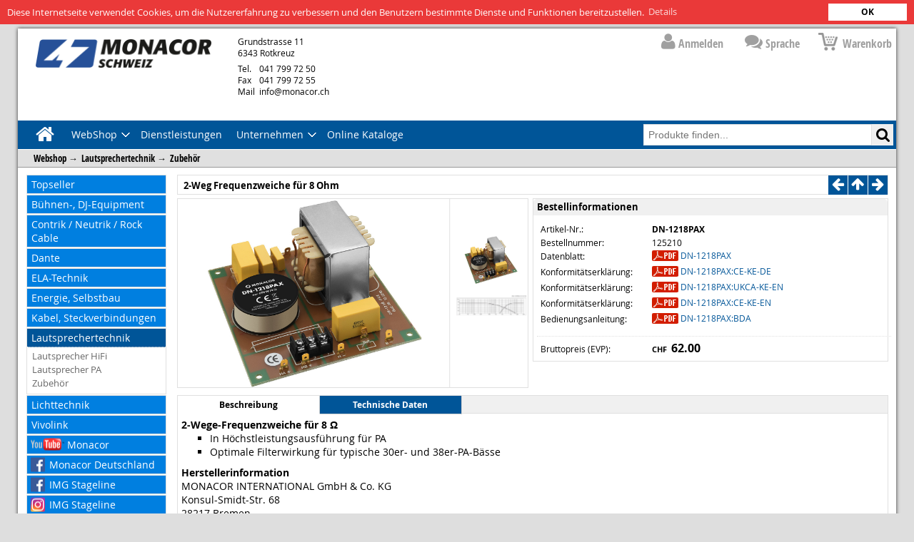

--- FILE ---
content_type: text/html; charset=UTF-8
request_url: https://www.monacor.ch/itemcard.php?itemno=DN-1218PAX
body_size: 10224
content:
<!DOCTYPE HTML PUBLIC "-//W3C//DTD HTML 4.01 Transitional//EN" "http://www.w3.org/TR/html4/loose.dtd">
<html>
<head>
<meta http-equiv="content-type" content="text/html; charset=utf-8">
<meta name=viewport content="width=device-width, initial-scale=1">
<meta http-equiv="content-style-type" content="text/css">
<meta http-equiv="X-UA-Compatible" content="IE=edge">
<meta name="msapplication-config" content="none">
<meta name="format-detection" content="telephone=no">
<meta name="description"   content="2-Weg Frequenzweiche für 8 Ohm:  …. Bühnentechnik Lautsprechertechnik Sicherheitstechnik Lichttechnik Videoüberwachung Zubehör Kabel">
<meta name="keywords"      content="monacor,img stageline,carpower,bühnentechnik,lautsprechertechnik,ela-technik,sicherheitstechnik,lichttechnik,videoüberwachung,energie,selbstbau,kabelzubehör">
<meta name="author"        content="Informatik Design Gut - CH-5502 Hunzenschwil">
<meta name="robots" content="index,follow">
<meta name="revisit-after" content="3 days">
<link rel="canonical" href="https://www.monacor.ch/itemcard.php?itemno=DN-1218PAX">

<title>Monacor Schweiz AG - 2-Weg Frequenzweiche für 8 Ohm:  …</title>

<link rel="shortcut icon" href="/assets/images/favicon.ico" type="image/ico">
<link rel="icon" href="/assets/images/favicon.gif" type="image/gif">
<link rel="stylesheet" type="text/css" media="all"    href="/assets/css/monacor.css?v=C012307">
<link rel="stylesheet" type="text/css" media="all"    href="/assets/css/monacor_mq.css?v=C012307">
<link rel="stylesheet" type="text/css" media="print"  href="/assets/css/monacor_print.css">
<link rel="stylesheet" type="text/css" media="screen" href="/assets/css/ui_and_pf.css" charset="utf-8">
<link rel="stylesheet" type="text/css" media="screen" href="/code_cache/menu_de.css" charset="utf-8">

<script src="/assets/js/jquery-1.7.2.min.js"  type="text/javascript" charset="utf-8"></script>
<script src="/assets/js/jquery.collection.js" type="text/javascript" charset="utf-8"></script>
<script src="/assets/js/jquery.wallform.js"   type="text/javascript" charset="utf-8"></script>
<script async src="/assets/js/jquery-ui.js"   type="text/javascript" charset="utf-8"></script>
<script async src="/assets/js/jwplayer/jwplayer.js" type="text/javascript" charset="utf-8"></script>
<script src="/assets/js/jssor.productslider.js" type="text/javascript"></script>
<script src="/assets/js/cookieconsent.min.js" type="text/javascript"></script>
<script>
window.addEventListener("load",function(){window.cookieconsent.initialise({
	"palette": {"popup":{"background":"#EA3939","text":"#FFFFFF"},"button":{"background":"#FFFFFF"},"text":"#EA3939"},"position":"top","static":true,"content": {
	"message":"Diese Internetseite verwendet Cookies, um die Nutzererfahrung zu verbessern und den Benutzern bestimmte Dienste und Funktionen bereitzustellen.","dismiss":"OK","link":"Details","href":"/P27/datenschutz.html"}})});
</script>
</head>

<body>
<input type="checkbox" id="menutoggle">
<div id="wrapper" class="wrapper" onClick="">
<!-- start header -->
	<div id="header">
		<a href="https://www.monacor.ch" class="no"><span id="sitelogo"></span></a>
		<span id="sitelogotext" style="position:relative;">
			<span style="display:block; width:100%; margin-bottom:0.5em;" class="addr">Grundstrasse 11<br>6343 Rotkreuz</span>
			<span style="display:block; width:100%;"><span style="display:inline-block; width:30px;">Tel.</span><span style="display:inline-block;">041 799 72 50</span></span>
			<span style="display:block; width:100%;"><span style="display:inline-block; width:30px;">Fax </span><span style="display:inline-block;">041 799 72 55</span></span>
			<a href="mailto:info@monacor.ch" style="color:#000000; text-decoration:none; display:block; width:100%; height:18px; overflow:hidden;"><span style="display:inline-block; width:30px;">Mail</span>info@monacor.ch</a>
		</span>

		<span id="sitelogo_print"><img src="/assets/images/monacor-logo.png" border="0" style="width:250px; height:61px;" alt="Monacor Schweiz"></span>

		<a id="sitelogos" href="https://www.monacor.ch" title="Home">&zwj;</a>
		
		

		
		<div id="mainmenu">
			<!-- Main Navigation -->
<section id="main_navigation">
<div class="hamburger"><label for="menutoggle"><span>Menu</span></label></div>
<div class="monacor_mainmenu" id="mobilemenu">
	<input class="submenus" id="submenu0" type="checkbox">
	<input class="submenus" id="submenu1" type="checkbox">
	<input class="submenus" id="submenu2" type="checkbox">
	<input class="submenus" id="submenu3" type="checkbox">
	<input class="submenus" id="submenu4" type="checkbox">
	<input class="submenus" id="submenu5" type="checkbox">
	<input class="submenus" id="submenu6" type="checkbox">
	<input class="submenus" id="submenu7" type="checkbox">
	<input class="submenus" id="submenu8" type="checkbox">
	<input class="submenus" id="submenu9" type="checkbox">
	<input class="submenus" id="submenu10" type="checkbox">
	<input class="submenus" id="submenu11" type="checkbox">
	<div class="respomenu">
		<ul>
			<li class="home"><a href="/"><i class="fa fa-home">&zwj;</i>&nbsp;HOME</a></li>
			<li class="home_g"><a href="/"><i class="fa fa-home">&zwj;</i></a></li>
			<li><a class="hassub" href="/">WebShop</a><label for="submenu1" aria-haspopup="true" aria-controls="p1"></label>
				<ul id="p1">
					<li class="back"><span>WebShop</span><label for="submenu1"></label></li>
					<li><a class="leaf" href="/topseller/S_9100.html">Topseller</a></li>
					<li><a class="hassub" href="/buehnen-dj-equipment/S_0800.html">Bühnen-, DJ-Equipment</a><label for="submenu2" aria-haspopup="true" aria-controls="p2"></label>
						<ul id="p2">
							<li class="back"><span>Bühnen-, DJ-Equipment</span><label for="submenu2"></label></li>
							<li><a class="leaf level2" href="/buehnen-dj-equipment/buehnenzubehoer/S_0814.html">Bühnenzubehör</a></li>
							<li><a class="leaf level2" href="/buehnen-dj-equipment/cases-koffer/S_0842.html">Cases, Koffer</a></li>
							<li><a class="leaf level2" href="/buehnen-dj-equipment/cd-mp3-player-tuner/S_0816.html">CD-, MP3-Player, Tuner</a></li>
							<li><a class="leaf level2" href="/buehnen-dj-equipment/funkmikrofone/S_0829.html">Funkmikrofone</a></li>
							<li><a class="leaf level2" href="/buehnen-dj-equipment/grossmembran-mikrofone/S_0832.html">Grossmembran Mikrofone</a></li>
							<li><a class="leaf level2" href="/buehnen-dj-equipment/jts-funkmik-etc/S_0880.html">JTS, Funkmik etc.</a></li>
							<li><a class="leaf level2" href="/buehnen-dj-equipment/kopfhoerer/S_0837.html">Kopfhörer</a></li>
							<li><a class="leaf level2" href="/buehnen-dj-equipment/lautsprecherboxen-aktiv/S_0822.html">Lautsprecherboxen aktiv</a></li>
							<li><a class="leaf level2" href="/buehnen-dj-equipment/lautsprecherboxen-passiv/S_0819.html">Lautsprecherboxen passiv</a></li>
							<li><a class="leaf level2" href="/buehnen-dj-equipment/mikrofone/S_0830.html">Mikrofone</a></li>
							<li><a class="leaf level2" href="/buehnen-dj-equipment/mischpulte/S_0805.html">Mischpulte</a></li>
							<li><a class="leaf level2" href="/buehnen-dj-equipment/stative-staender/S_0845.html">Stative, Ständer</a></li>
							<li><a class="leaf level2" href="/buehnen-dj-equipment/verstaerker/S_0801.html">Verstärker</a></li>
							<li><a class="leaf level2" href="/buehnen-dj-equipment/zubehoer-allgemein/S_0843.html">Zubehör allgemein</a></li>
							<li><a class="leaf level2" href="/buehnen-dj-equipment/zubehoer-lautsprecherboxen/S_0826.html">Zubehör Lautsprecherboxen</a></li>
							<li><a class="leaf level2" href="/buehnen-dj-equipment/zubehoer-mikrofone/S_0834.html">Zubehör Mikrofone</a></li>
							<li><a class="leaf level2" href="/buehnen-dj-equipment/zubehoer-platten-cd-spieler/S_0818.html">Zubehör Platten-, CD-Spieler</a></li>
						</ul>
					</li>
					<li><a class="hassub" href="/contrik-neutrik-rock-cable/S_0480.html">Contrik / Neutrik / Rock Cable</a><label for="submenu3" aria-haspopup="true" aria-controls="p3"></label>
						<ul id="p3">
							<li class="back"><span>Contrik / Neutrik / Rock Cable</span><label for="submenu3"></label></li>
							<li><a class="leaf level2" href="/contrik-neutrik-rock-cable/edizio-up-ap-sets-basico/S_0482.html">EDIZIO UP-/AP-Sets, BASICO</a></li>
							<li><a class="leaf level2" href="/contrik-neutrik-rock-cable/flf-montagesets/S_0481.html">FLF Montagesets</a></li>
							<li><a class="leaf level2" href="/contrik-neutrik-rock-cable/kabel-konfektioniert/S_0484.html">Kabel konfektioniert</a></li>
							<li><a class="leaf level2" href="/contrik-neutrik-rock-cable/messgeraete/S_0488.html">Messgeraete</a></li>
							<li><a class="leaf level2" href="/contrik-neutrik-rock-cable/rock-cable/S_0486.html">Rock Cable</a></li>
							<li><a class="leaf level2" href="/contrik-neutrik-rock-cable/stecker-buchsen-adapter/S_0485.html">Stecker / Buchsen / Adapter</a></li>
						</ul>
					</li>
					<li><a class="hassub" href="/dante/S_0190.html">Dante</a><label for="submenu4" aria-haspopup="true" aria-controls="p4"></label>
						<ul id="p4">
							<li class="back"><span>Dante</span><label for="submenu4"></label></li>
							<li><a class="leaf level2" href="/dante/in-out-streamer/S_0191.html">IN- / OUT-Streamer</a></li>
							<li><a class="leaf level2" href="/dante/konferenzsysteme/S_0195.html">Konferenzsysteme</a></li>
							<li><a class="leaf level2" href="/dante/lautsprecher/S_0196.html">Lautsprecher</a></li>
							<li><a class="leaf level2" href="/dante/mikrofone-und-funkempfaenger/S_0194.html">Mikrofone und Funkempfänger</a></li>
							<li><a class="leaf level2" href="/dante/mischpulte/S_0193.html">Mischpulte</a></li>
							<li><a class="leaf level2" href="/dante/verstaerker/S_0192.html">Verstärker</a></li>
							<li><a class="leaf level2" href="/dante/zubehoer/S_0197.html">Zubehör</a></li>
						</ul>
					</li>
					<li><a class="hassub" href="/ela-technik/S_0100.html">ELA-Technik</a><label for="submenu5" aria-haspopup="true" aria-controls="p5"></label>
						<ul id="p5">
							<li class="back"><span>ELA-Technik</span><label for="submenu5"></label></li>
							<li><a class="leaf level2" href="/ela-technik/lautsprecher/S_0102.html">Lautsprecher</a></li>
							<li><a class="leaf level2" href="/ela-technik/megaphone/S_0104.html">Megaphone</a></li>
							<li><a class="leaf level2" href="/ela-technik/mikrofone/S_0103.html">Mikrofone</a></li>
							<li><a class="leaf level2" href="/ela-technik/verstaerker/S_0101.html">Verstärker</a></li>
							<li><a class="leaf level2" href="/ela-technik/zubehoer/S_0105.html">Zubehör</a></li>
						</ul>
					</li>
					<li><a class="hassub" href="/energie-selbstbau/S_0300.html">Energie, Selbstbau</a><label for="submenu6" aria-haspopup="true" aria-controls="p6"></label>
						<ul id="p6">
							<li class="back"><span>Energie, Selbstbau</span><label for="submenu6"></label></li>
							<li><a class="leaf level2" href="/energie-selbstbau/akkus/S_0314.html">Akkus</a></li>
							<li><a class="leaf level2" href="/energie-selbstbau/gehaeuse/S_0306.html">Gehäuse</a></li>
							<li><a class="leaf level2" href="/energie-selbstbau/messgeraete/S_0301.html">Messgeräte</a></li>
							<li><a class="leaf level2" href="/energie-selbstbau/netzgeraete-ladegeraete/S_0311.html">Netzgeräte, Ladegeräte</a></li>
							<li><a class="leaf level2" href="/energie-selbstbau/schalter-potis/S_0327.html">Schalter, Potis</a></li>
							<li><a class="leaf level2" href="/energie-selbstbau/selbstbau/S_0304.html">Selbstbau</a></li>
							<li><a class="leaf level2" href="/energie-selbstbau/werkzeuge/S_0305.html">Werkzeuge</a></li>
							<li><a class="leaf level2" href="/energie-selbstbau/zubehoer-allgemein/S_0316.html">Zubehör allgemein</a></li>
							<li><a class="leaf level2" href="/energie-selbstbau/zubehoer-elektronikbausteine/S_0303.html">Zubehör Elektronikbausteine</a></li>
							<li><a class="leaf level2" href="/energie-selbstbau/zubehoer-knoepfe-relais-etc/S_0328.html">Zubehör Knöpfe, Relais etc.</a></li>
							<li><a class="leaf level2" href="/energie-selbstbau/zubehoer-messen/S_0302.html">Zubehör Messen</a></li>
						</ul>
					</li>
					<li><a class="hassub" href="/kabel-steckverbindungen/S_0400.html">Kabel, Steckverbindungen</a><label for="submenu7" aria-haspopup="true" aria-controls="p7"></label>
						<ul id="p7">
							<li class="back"><span>Kabel, Steckverbindungen</span><label for="submenu7"></label></li>
							<li><a class="leaf level2" href="/kabel-steckverbindungen/kabel-hq-rolle-konfektioniert/S_0401.html">Kabel, HQ, Rolle, Konfektioniert</a></li>
							<li><a class="leaf level2" href="/kabel-steckverbindungen/neutrik-stecker-buchsen-etc/S_0408.html">Neutrik Stecker, Buchsen etc.</a></li>
							<li><a class="leaf level2" href="/kabel-steckverbindungen/stecker-buchsen-adapter/S_0405.html">Stecker, Buchsen, Adapter</a></li>
							<li><a class="leaf level2" href="/kabel-steckverbindungen/zubehoer/S_0409.html">Zubehör</a></li>
						</ul>
					</li>
					<li><a class="hassub" href="/lautsprechertechnik/S_0700.html">Lautsprechertechnik</a><label for="submenu8" aria-haspopup="true" aria-controls="p8"></label>
						<ul id="p8">
							<li class="back"><span>Lautsprechertechnik</span><label for="submenu8"></label></li>
							<li><a class="leaf level2" href="/lautsprechertechnik/lautsprecher-hifi/S_0703.html">Lautsprecher HiFi</a></li>
							<li><a class="leaf level2" href="/lautsprechertechnik/lautsprecher-pa/S_0701.html">Lautsprecher PA</a></li>
							<li><a class="leaf level2" href="/lautsprechertechnik/zubehoer/S_0705.html">Zubehör</a></li>
						</ul>
					</li>
					<li><a class="hassub" href="/lichttechnik/S_0900.html">Lichttechnik</a><label for="submenu9" aria-haspopup="true" aria-controls="p9"></label>
						<ul id="p9">
							<li class="back"><span>Lichttechnik</span><label for="submenu9"></label></li>
							<li><a class="leaf level2" href="/lichttechnik/leuchtenstativ/S_0906.html">Leuchtenstativ</a></li>
							<li><a class="leaf level2" href="/lichttechnik/zubehoer/S_0913.html">Zubehör</a></li>
						</ul>
					</li>
					<li><a class="hassub" href="/vivolink/S_0490.html">Vivolink</a><label for="submenu10" aria-haspopup="true" aria-controls="p10"></label>
						<ul id="p10">
							<li class="back"><span>Vivolink</span><label for="submenu10"></label></li>
							<li><a class="leaf level2" href="/vivolink/adapterringe-proadring/S_0495.html">Adapterringe (Proadring)</a></li>
							<li><a class="leaf level2" href="/vivolink/extender-splitter-switch/S_0493.html">Extender / Splitter / Switch</a></li>
							<li><a class="leaf level2" href="/vivolink/hdmi-kabel-und-adapter/S_0491.html">HDMI Kabel und Adapter</a></li>
							<li><a class="leaf level2" href="/vivolink/moebel-zubehoer/S_0494.html">Möbel / Zubehör</a></li>
							<li><a class="leaf level2" href="/vivolink/weitere-kabel-und-adapter/S_0492.html">Weitere Kabel und Adapter</a></li>
						</ul>
					</li>
				</ul>
			</li>
			<li><a class="leaf" href="/P1/dienstleistungen.html">Dienstleistungen</a></li>
			<li><a class="hassub" href="/P3/unternehmen.html">Unternehmen</a><label for="submenu11" aria-haspopup="true" aria-controls="p11"></label>
				<ul id="p11">
					<li class="back"><span>Unternehmen</span><label for="submenu11"></label></li>
					<li><a class="leaf" href="/P15/unternehmen/ueber-uns.html">Über uns</a></li>
					<li><a class="leaf" href="/P36/unternehmen/team.html">Team</a></li>
					<li><a class="leaf" href="/P14/unternehmen/so-finden-sie-uns.html">So finden Sie uns</a></li>
					<li><a class="leaf" href="/P26/unternehmen/datenschutzerklaerung.html">Datenschutzerklärung</a></li>
					<li><a class="leaf" href="/P27/unternehmen/cookie-richtlinie.html">Cookie Richtlinie</a></li>
				</ul>
			</li>
			<li class="custonly"><a class="leaf" href="/P11/avl.html">AVL</a></li>
			<li><a class="leaf" href="/P24/online-kataloge.html">Online Kataloge</a></li>
			<li class="custonly"><a class="leaf" href="/P29/newsletter.html">Newsletter</a></li>
			<li class="custonly"><a class="leaf" href="/P37/sale.html">SALE</a></li>
		</ul>
	</div>
</div>
</section>
<!-- END Main Navigation -->
			<form name="SearchForm" action="/itemlist.php" method="post">
				<input type="hidden" name="sid"   value="316315911_7317691502170822">
				<input type="hidden" name="aid"   value="-1">
				<input type="hidden" name="start" value="0">
				<input type="hidden" name="sortfield" value="description_loc">
				<input type="hidden" name="searchreq" value="1">
				<div class="sra_left" id="sra_left"><input id="searchfield" placeholder=" Produkte finden..." name="search" maxlength="75" value=""></div>
				<div class="sra_right"><button name="searchp" id="searchstart" type="submit"><i class="fa fa-search">&zwj;</i></button><button type="button" id="searchbutton"><i class="fa fa-search">&zwj;</i></button></div>
			</form>
		</div>


		<div id="topright_box">			
<a id="loginstatus" class="fancyframe userinfo" title="Anmelden" href="/login.php"><i class="fa fa-user">&zwj;</i><span class="logintext">&nbsp;Anmelden</span></a>			<a id="languageinfo" class="fancyframe" href="/languageselect.php" title="Sprache"><i class="fa fa-comments">&zwj;</i><span class="currtext">&nbsp;Sprache</span></a>
			<a id="basketinfo" href="/basket.php">
				<span class="basketpic"><span id="num_cart_items" class="numitems numbergray">0</span></span>
				<span class="baskettext">Warenkorb</span>
			</a>
		</div>
		
		
		<div id="searchbubble">
			<div style="width:180px; margin:8px 0 0 10px;"><b>Tipp:</b><br>Geben Sie mehrere Suchbegriffe durch Leerzeichen getrennt an, um schneller ans Ziel zu kommen.</div>
			<div style="width:180px; margin:5px 0 0 10px;">z.B. <i>Lautsprecher 50W Bass</i></div>
		</div>
		
	</div>
	<div id="headerspace"></div>
<!-- end header -->



	<div id="idg_body">
<div id="breadcrumbs"><a href="https://www.monacor.ch?mo=1">Webshop</a> &#8594;&nbsp;<a href="https://www.monacor.ch/itemlist.php?aid=112676">Lautsprechertechnik</a> &#8594;&nbsp;<a href="https://www.monacor.ch/itemlist.php?aid=113394">Zubehör</a></div>
<div id="mainarea">
<div id="waitspin"><img src="/assets/images/loading.gif" style="border:0;"></div>
<div id="idg_navi"><div style="border:1px solid #E0E0E0; margin-bottom:1px; padding-bottom:0px;"><a href="/topseller/S_9100.html" class="ass_menu_head">Topseller</a></div>
<div style="border:1px solid #E0E0E0; margin-bottom:1px; padding-bottom:0px;"><a href="/buehnen-dj-equipment/S_0800.html" class="ass_menu_head">Bühnen-, DJ-Equipment</a></div>
<div style="border:1px solid #E0E0E0; margin-bottom:1px; padding-bottom:0px;"><a href="/contrik-neutrik-rock-cable/S_0480.html" class="ass_menu_head">Contrik / Neutrik / Rock Cable</a></div>
<div style="border:1px solid #E0E0E0; margin-bottom:1px; padding-bottom:0px;"><a href="/dante/S_0190.html" class="ass_menu_head">Dante</a></div>
<div style="border:1px solid #E0E0E0; margin-bottom:1px; padding-bottom:0px;"><a href="/ela-technik/S_0100.html" class="ass_menu_head">ELA-Technik</a></div>
<div style="border:1px solid #E0E0E0; margin-bottom:1px; padding-bottom:0px;"><a href="/energie-selbstbau/S_0300.html" class="ass_menu_head">Energie, Selbstbau</a></div>
<div style="border:1px solid #E0E0E0; margin-bottom:1px; padding-bottom:0px;"><a href="/kabel-steckverbindungen/S_0400.html" class="ass_menu_head">Kabel, Steckverbindungen</a></div>
<div style="border:1px solid #E0E0E0; margin-bottom:1px; padding-bottom:5px;"><a href="/lautsprechertechnik/S_0700.html" class="ass_menu_head" id="currentsection">Lautsprechertechnik</a><a class="snavi level2" style="padding-left:7px; white-space:normal; height:auto;" href="/lautsprechertechnik/lautsprecher-hifi/S_0703.html">Lautsprecher HiFi</a><!-- PMR 2 -->
<a class="snavi level2" style="padding-left:7px; white-space:normal; height:auto;" href="/lautsprechertechnik/lautsprecher-pa/S_0701.html">Lautsprecher PA</a><!-- PMR 2 -->
<a class="snavi level2" style="padding-left:7px; white-space:normal; height:auto;" href="/lautsprechertechnik/zubehor/S_0705.html">Zubehör</a><!-- PMR 2 -->
</div>
<div style="border:1px solid #E0E0E0; margin-bottom:1px; padding-bottom:0px;"><a href="/lichttechnik/S_0900.html" class="ass_menu_head">Lichttechnik</a></div>
<div style="border:1px solid #E0E0E0; margin-bottom:1px; padding-bottom:0px;"><a href="/vivolink/S_0490.html" class="ass_menu_head">Vivolink</a></div>
<!-- last viewed item: '' -->
<div style="border:1px solid #E0E0E0; margin-bottom:1px;">
	<a class="ass_menu_head" href="https://www.youtube.com/user/monacorinternational" style="background-image:url(/assets/images/youtube.png); background-repeat:no-repeat; background-position:5px center; text-indent:50px; color:#000000;" target="_blank">Monacor</a>
</div>
<div style="border:1px solid #E0E0E0; margin-bottom:1px;">
	<a class="ass_menu_head" href="https://www.facebook.com/MonacorDeutschland/" style="background-image:url(/assets/images/facebook.png); background-repeat:no-repeat; background-position:5px center; text-indent:25px; color:#000000;" target="_blank">Monacor Deutschland</a>
</div>
<div style="border:1px solid #E0E0E0; margin-bottom:1px;">
	<a class="ass_menu_head" href="https://www.facebook.com/IMGStagelineDE/" style="background-image:url(/assets/images/facebook.png); background-repeat:no-repeat; background-position:5px center; text-indent:25px; color:#000000;" target="_blank">IMG Stageline</a>
</div>
<div style="border:1px solid #E0E0E0; margin-bottom:1px;">
	<a class="ass_menu_head" href="https://www.instagram.com/img_stageline/?hl=de" style="background-image:url(/assets/images/instagram.png); background-repeat:no-repeat; background-position:5px center; text-indent:25px; color:#000000;" target="_blank">IMG Stageline</a>
</div>
<div style="border:1px solid #E0E0E0; margin-bottom:1px;">
	<a class="ass_menu_head" href="https://www.linkedin.com/company/monacor-schweiz-ag" style="background-image:url(/assets/images/linkedin.png); background-repeat:no-repeat; background-position:5px center; text-indent:25px; color:#000000;" target="_blank">Monacor Schweiz AG</a>
</div>
</div>
<!-- start page content (main) -->
<div id="idg_content">
<script language="javascript" type="text/javascript" src="/assets/js/itemcard.js?v=012307"></script>

<div class="contentheader" style="margin-bottom:5px;">
	<h1>2-Weg Frequenzweiche für 8 Ohm</h1>
	<div id="ic_navi" style="position:absolute; top:0px; right:0px; width:auto;"><a class="button27" style="float:right;" href="https://www.monacor.ch/itemcard.php?itemno=DN-20&amp;qsa=%7C113448%7C0%7C&amp;lid=113394"><i class="fa fa-arrow-right">&zwj;</i></a><a class="button27" style="float:right;" href="https://www.monacor.ch/itemlist.php?qsa=%7C113394%7C0%7C"><i class="fa fa-arrow-up">&zwj;</i></a><a class="button27" style="float:right;" href="https://www.monacor.ch/itemcard.php?itemno=DN-1218P&amp;qsa=%7C113446%7C0%7C&amp;lid=113394"><i class="fa fa-arrow-left">&zwj;</i></a></div>
</div>

<div style="clear:both;">
	<form name="OrderItem" action="/itemcard.php" method="post">
	<input type="hidden" name="sid" value="316315911_7317691502170822">
	<input type="hidden" name="aid" value="113447">
	<input type="hidden" name="isr" value="">
	<input type="hidden" name="itemno" value="DN-1218PAX">
	<img itemprop="image" style="display:none;" src="/data/New/media/JPG/1024/G/G1/G125210A.jpg">
	<div id="picturearea" style="clear:both; width:100%; padding:0; height:auto;">
		<div id="picwidthhelper" style="height:0;"></div>
		<div id="productpics" style="position:relative; float:left; top:0px; left:0px; width:480px; height:260px; overflow:hidden; visibility:hidden; background-color:#ffffff;">
			<!-- Loading Screen -->
			<div data-u="loading" style="position: absolute; top: 0px; left: 0px;">
				<div style="filter:alpha(opacity=70); opacity:0.7; position:absolute; display:block; top:0px; left:0px; width:100%; height:100%;"></div>
				<div style="position:absolute;display:block;background:url('/assets/images/jssor/loading.gif') no-repeat center center; top:0px; left:0px; width:100%; height:100%;"></div>
			</div>
			
			<div data-u="slides" id="lpicarea" style="cursor:default; position:relative; top:0px; left:0px; width:366px; height:260px; overflow:hidden;">

				<div data-p="138.75" style="display:none; padding:2px;">
					<a data-u="image" rel="prodpicsgroup" href="/data/New/media/JPG/1024/G/G1/G125210A.jpg"  title="" style="cursor:url(/assets/images/lupe.png), pointer"><img src="/data/New/media/JPG/1024/G/G1/G125210A.jpg" style="width:auto; height:auto; max-width:98%; max-height:98%; margin-left:0.5%;"></a>
					<div data-u="thumb" style="text-align:center;"><img src="/data/New/media/JPG/1024/G/G1/G125210A.jpg" style="width:auto; height:auto; border:0; max-width:100%; max-height:65px;"></div>
									</div>
				<div data-p="138.75" style="display:none; padding:2px;">
					<a data-u="image" rel="prodpicsgroup" href="/data/New/media/JPG/1024/G/G1/G125210Z.jpg"  title="" style="cursor:url(/assets/images/lupe.png), pointer"><img src="/data/New/media/JPG/1024/G/G1/G125210Z.jpg" style="width:auto; height:auto; max-width:98%; max-height:98%; margin-left:0.5%;"></a>
					<div data-u="thumb" style="text-align:center;"><img src="/data/New/media/JPG/1024/G/G1/G125210Z.jpg" style="width:auto; height:auto; border:0; max-width:100%; max-height:65px;"></div>
									</div>
			</div>
			
			<!-- Thumbnail Navigator -->
			<div data-u="thumbnavigator" id="tpicarea" class="sl_prodpic" style="position:absolute; left:371px; top:0px; width:114px; height:260px;" data-autocenter="2">
				<div style="position:absolute; top:0; left:0; width:100%; height:100%; background-color:#FFFFFF; filter:alpha(opacity=30.0); opacity:0.3;"></div>
				<!-- Thumbnail Item Skin Begin -->
				<div data-u="slides" style="cursor:default;">
					<div data-u="prototype" class="p">
						<div class="w"><div data-u="thumbnailtemplate" class="t"></div></div>
						<div class="c"></div>
					</div>
				</div>
				<!-- Thumbnail Item Skin End -->
			</div>
			<!-- Arrow Navigator -->
			<span data-u="arrowleft" class="jssora05l" style="top:158px;left:10px;width:40px;height:40px;" data-autocenter="2"></span>
			<span data-u="arrowright" class="jssora05r" style="top:158px;right:150px;width:40px;height:40px;" data-autocenter="2"></span>
		</div>


	
	<div id="artikelinfobox" class="prod_txt_box" style="width:50%; min-height:203px; padding-bottom:0; margin-bottom:5px;">
		<div class="ptb_head">Bestellinformationen</div>
		<div class="attribute-list" style="margin-bottom:10px; border-bottom:none;">
			<div class="ptb_caption">Artikel-Nr.: </div><div class="ptb_data" style="font-weight:bold;">DN-1218PAX</div>
			<div class="ptb_caption">Bestellnummer: </div><div class="ptb_data">125210</div>	
					
			<div class="ptb_caption" style="padding-top:1px;">Datenblatt: </div><div class="ptb_data"><a class="pdflink" target="_blank" href="/pdf/pdf.php?a=DN-1218PAX&amp;l=de&amp;d=">DN-1218PAX</a></div>
<div class="ptb_caption" style="padding-top:1px;">Konformitäts&shy;erklärung:</div><div class="ptb_data"><a class="pdflink" target="_blank" href="/data/New/media/KE/DN-1218PAX@CE-KE-DE.pdf">DN-1218PAX:CE-KE-DE</a></div>
<div class="ptb_caption" style="padding-top:1px;">Konformitäts&shy;erklärung:</div><div class="ptb_data"><a class="pdflink" target="_blank" href="/data/New/media/KE/DN-1218PAX@UKCA-KE-EN.pdf">DN-1218PAX:UKCA-KE-EN</a></div>
<div class="ptb_caption" style="padding-top:1px;">Konformitäts&shy;erklärung:</div><div class="ptb_data"><a class="pdflink" target="_blank" href="/data/New/media/KE/DN-1218PAX@CE-KE-EN.pdf">DN-1218PAX:CE-KE-EN</a></div>
<div class="ptb_caption" style="padding-top:1px;">Bedienungsanleitung:</div><div class="ptb_data"><a class="pdflink" target="_blank" href="/data/New/media/FLE/DN-1218PAX@BDA.pdf">DN-1218PAX:BDA</a></div>
		</div>

<!-- ORDER AREA -->		
		<div id="atb_area" class="attribute-list" style="border-bottom:none;">
			<div class="ptb_caption" style="height:26px; padding-top:4px;">Bruttopreis (EVP):</div>
<div class="ptb_data"><span style="font-weight:bold; font-size:11px;">CHF</span>&nbsp;&nbsp;<span style="font-weight:bold; font-size:16px;">62.00</span></div>		</div>
		<div class="atbmessage2" id="msg_">Artikel in Warenkorb &uuml;bernommen.</div>
	</div>
	
</div>
<div class="tabs" style="margin-top:25px; position:relative;">
	
	<input type="radio" name="tabs" id="tab1" checked="checked"><label for="tab1">Beschreibung</label>	<input type="radio" name="tabs" id="tab2"><label for="tab2">Technische Daten</label>	<div id="tab-content1" class="tab-content" style="padding:5px;">
		<div class="prod_text">

<div class="tg artikelnummer_und_text" data-index="1">
	<div class="tge txtfett inline">2-Wege-Frequenzweiche f&uuml;r 8 &Omega;</div> 
	<div class="tge txteinmitpkt"><ul><li>In H&ouml;chstleistungsausf&uuml;hrung f&uuml;r PA</li><li>Optimale Filterwirkung f&uuml;r typische 30er- und 38er-PA-B&auml;sse</li></ul></div> 
</div>
<div class="tg textfortsetzung" data-index="2">
	<div class="tge txtfett inline">Herstellerinformation</div> 
	<div class="tge txtnormal">MONACOR INTERNATIONAL GmbH & Co. KG<br>Konsul-Smidt-Str. 68<br>28217 Bremen<br>Deutschland<br>info@monacor.de</div> 
</div>
		</div>
	</div>

	<div id="tab-content2" class="tab-content" style="padding:5px;">
<div class="attribute-list"><div class="ptb_caption">EAN-Code</div><div class="ptb_data">4007754061536</div></div>
<div class="attribute-list"><div class="ptb_caption">Nettogewicht</div><div class="ptb_data">1,065 kg</div></div>
<div class="attribute-list"><div class="ptb_caption">Allgemein</div><div class="ptb_data">2-Wege</div></div>
<div class="attribute-list"><div class="ptb_caption">Ausgangsimpedanz</div><div class="ptb_data">8 &Omega;</div></div>
<div class="attribute-list"><div class="ptb_caption">Trennfrequenz</div><div class="ptb_data">2500 Hz</div></div>
<div class="attribute-list"><div class="ptb_caption">Flankensteilheit/Okt.</div><div class="ptb_data">12&nbsp;dB/18&nbsp;dB</div></div>
<div class="attribute-list"><div class="ptb_caption">Max. Eingangsleistung</div><div class="ptb_data">600 W</div></div>
<div class="attribute-list"><div class="ptb_caption">Abmessungen</div><div class="ptb_data">120 x 60 x 132&nbsp;mm</div></div>
<div class="attribute-list"><div class="ptb_caption">Gewicht</div><div class="ptb_data">1,065 kg</div></div>
	</div>
</div>

<br>
</form>
</div>

</div>
</div><!-- end mainarea -->
</div><!-- end idg_body -->

<div id="footer"><div id="footer_cont">
	<div style="float:left; width:33%; max-width:33%;">Copyright &copy;&thinsp;2026 Monacor&nbsp;Schweiz&nbsp;AG</div>
	<div style="float:left; width:33%; max-width:33%; text-align:center; padding:0 10px;"><a href="/P10/Impressum.html">Impressum</a></div>
	<div style="float:right; max-width:33%; text-align:right;">aktualisiert am 22.01.2026</div>
</div>
</div><!-- end footer -->
 
</div><!-- end wrapper -->

<script type="text/javascript" charset="utf-8">
function xca_initCallback(carousel)	{ carousel.clip.hover(function() { carousel.stopAuto(); }, function() { carousel.startAuto(); }); };
function str_replace(search, replace, subject) { return subject.split(search).join(replace); }

$(document).ready(function()
	{
	$("a[rel^='prettyPhoto']").prettyPhoto({ theme:'pp_default', animationSpeed:'fast', slideshow:false, padding:20, opacity: 0.50, showTitle:true, overlay_gallery:false, allowresize:false, keyboard_shortcuts:false, counter_separator_label:' von ', social_tools:false, deeplinking:false });
	$(".fancybox").fancybox({ padding:5, margin:[22,1,3,1] });
	$(".fancyframe").fancybox({ 'type':'iframe', 'padding':5, 'margin':[8,8,0,0], openEffect:'elastic', closeEffect:'elastic', fitToView:false, nextSpeed:0, prevSpeed:0, beforeShow: function(){ this.width = ($('.fancybox-iframe').contents().find('html').width()); this.height = ($('.fancybox-iframe').contents().find('html').height()); $('.fancybox-iframe').contents().find('.initfocus').focus(); } });
	$(".fancyframefit").fancybox({ 'type':'iframe', 'padding':5, openEffect:'elastic', closeEffect:'elastic', fitToView:true, nextSpeed:0, prevSpeed:0, beforeShow: function(){ $('.fancybox-iframe').contents().find('.initfocus').focus(); } });
	$(".fancyframea").fancybox({ 'type':'iframe', 'width':1024, 'height':900, 'padding':5, 'margin':[8,8,0,0], fitToView:true });
	$("a[rel=prodpicsgroup]").fancybox({'transitionIn':'none', 'padding':5, 'transitionOut':'none','titlePosition':'over','cyclic':true,'titleFormat': function(title, currentArray, currentIndex, currentOpts) { return '<span id="fancybox-title-over">Image ' +  (currentIndex + 1) + ' / ' + currentArray.length + ' ' + title + '<' + '/span>'; } });

	$('#mainslider').nivoSlider({effect:'sliceUpLeft', animSpeed:500, pauseTime:5500, startSlide:0, directionNav:true, directionNavHide:true, controlNav:false, controlNavThumbs:false, pauseOnHover:true, manualAdvance:false, prevText:'Prev', nextText:'Next', randomStart:false });
	$('#pageslider').nivoSlider({effect:'fade', animSpeed:500, pauseTime:5500, startSlide:0, directionNav:true, directionNavHide:true, controlNav:false, controlNavThumbs:false, pauseOnHover:true, manualAdvance:false, prevText:'Prev', nextText:'Next', randomStart:false });
	
	$("#btn_linklist").click(function () {$("#content_linklist").slideToggle(400);});
	$("#btn_iteminfo").click(function () {$("#content_iteminfo").slideToggle(400);});
	$("#btn_cartinfo").click(function () {$("#content_cartinfo").slideToggle(400);}); 
	$("#searchbutton").click(function () {$("#sra_left").slideToggle(400); $("#searchfield").focus(); }); 

	$('#mm_shop').click(function() { $('#menuwin_shop').slideToggle('500', function() { }); });
	$('#idg_body').click(function() { $('#menuwin_shop').hide(); });

	$('#xspecial').jcarousel(   { auto:3, scroll:1, animation:'slow', wrap:'circular', initCallback: xca_initCallback });
	$('#xspecial_ns').jcarousel({ auto:0, scroll:1, animation:'slow', wrap:'circular', initCallback: xca_initCallback });
	$('#xsubteaser').jcarousel(   { auto:3, scroll:1, animation:'slow', wrap:'circular', initCallback: xca_initCallback });
	$('#xsubteaser_ns').jcarousel({ auto:0, scroll:1, animation:'slow', wrap:'circular', initCallback: xca_initCallback });
	$('#xsell').jcarousel(   { auto:3, scroll:1, animation:'slow', wrap:'circular', initCallback: xca_initCallback });
	$('#xsell_ns').jcarousel({ auto:0, scroll:1, animation:'slow', wrap:'circular', initCallback: xca_initCallback });
	$(".tsrbullet").click(function() { var mtl=$(this).attr('id'); var mpart=mtl.split("_"); if(mpart[1] != mpart[2]) { $("#mainteaser_"+mpart[2]).fadeIn("slow"); $("#mainteaser_"+mpart[1]).fadeOut("fast"); } return false; });

	$('#textareaComment').textareaCount({'maxCharacterSize': 250, 'originalStyle': 'txa_normal', 'warningStyle': 'txa_warning', 'warningNumber': 5, 'displayFormat': 'noch #left Zeichen' });
	$(".slider").click(function() { var slid = str_replace('slider','block','#'+$(this).attr('id')); $(slid).slideToggle(400);});
	
	$("#searchfield").focus(function(){ $("#hinttext").fadeOut(); $(this).attr("placeholder",""); });
	$("#searchfield").blur(function() { $(this).attr("placeholder"," Produkte finden..."); if($(this).val() == '') { $("#hinttext").fadeIn(); } $("#searchbubble").fadeOut(); });
	$("#searchfield").bind("change keyup input",function() { if($(this).val() == '') { $("#searchclear").fadeOut(); } else { var srchinp = $(this).val(); if (srchinp.length < 2 || srchinp.indexOf(' ') > 0) { $("#searchbubble").fadeOut(); } else { $("#searchbubble").fadeIn(); } $("#searchclear").fadeIn(); } });
	$("#searchclear").click(function() { $("#searchfield").val(''); $("#searchclear").fadeOut(); $("#searchfield").focus(); });
	$("#hinttext").click(function() { $("#searchfield").focus(); }); // for IE crap

	$(".linkcell").mouseenter(function(){ var tid=$(this).attr('id'); $(this).css('background-color','#E0E0E0'); var tida=tid.split("_X_"); var tcol='#'+tida[1]; var trow='#'+tida[0]; $(tcol).css('background-color','#808080'); $(trow).css('background-color','#808080'); }) 
	              .mouseleave(function(){ var tid=$(this).attr('id'); $(this).css('background-color','#FFFFFF'); var tida=tid.split("_X_"); var tcol='#'+tida[1]; var trow='#'+tida[0]; $(tcol).css('background-color','#9BBB59'); $(trow).css('background-color','#9BBB59'); });
	$("a[rel^='tooltip']").tooltip({ track: true, delay: 100, showURL: false, showBody: " - ", fade: 250 });
	$(".asslvltt").tooltipster({ contentAsHTML:true, onlyOne:true });
	
	$("input.atcbutton").click(function() { var itemid = $(this).attr('id'); Add2CartSingle(itemid, '316315911_7317691502170822');  return false; });
	
	$("#atc_message").delay(4000).fadeOut("slow");
//	$('ul.roundabout-holder').roundabout({ autoplay:true, autoplayDuration:5000, autoplayPauseOnHover:true, btnNext:'.car_next', btnPrev:'.car_prev'  });
	$('#qty_discounts').hover(function()  { $("#qty_disc_table").fadeIn(); }, function() { $("#qty_disc_table").fadeOut(); } );
	
	$('#del_cust_basket').click(function()  { var dcbID = $('#custbasketid').val(); var dcbText = $('#custbasketid option:selected').text(); if(dcbID > 0) { $.fancybox({'type':'iframe','href':'/delcustbasket.php?id='+dcbID+'&txt='+dcbText+'&c=&l=de', 'width':320, 'height':300, 'padding':4, 'margin':[8,8,0,0] }); } });
	$('#del_cust_basket_all').click(function() { $.fancybox({'type':'iframe','href':'/delcustbasket_all.php?c=&l=de', 'width':320, 'height':300, 'padding':4, 'margin':[8,8,0,0] }); });
	$('#save_cust_basket').click(function() { var dcbID = $('#custbasketid').val(); var dcbText = $('#custbasketid option:selected').text(); var MoR = $('input[name=merge_or_replace]:checked').val(); $.fancybox({'type':'iframe','href':'/savecustbasket.php?id='+dcbID+'&txt='+dcbText+'&mr='+MoR+'&sid=316315911_7317691502170822&c=&l=de', 'width':320, 'height':300, 'padding':4, 'margin':[8,8,0,0] });   });
	$('#basketinfo').hover(function()  { $("#minibasket").slideDown(200); }, function() { $("#minibasket").delay(500).hide(); } );
	$('.atbmessage').slideDown().delay(5000).slideUp();
	$('#stockinfo').hover(function()  { $("#stockinfobox").show(); }, function() { $("#stockinfobox").delay(500).hide(); } );
	
	$("#item_dimension").change(function() { GetItemInfo('316315911_7317691502170822', 'de'); });
	$("#resetfilter").click(function() { $("#dim1").val(''); $("#dim2").val(''); $("#dim3").val(''); $("#klmb").val(''); $("#qual").val(''); $("#bez1").val(''); $("#ItemList").submit(); });
	$(".bt_extradata").blur(function() { var blid = $(this).attr('id'); UpdateBLExtra(blid, '316315911_7317691502170822'); });
	$(".anzahlform").blur(function()   { var blid = $(this).attr('id'); UpdateBLQuant(blid, '316315911_7317691502170822'); });
	$(document).on('keypress', '.anzahlform', function(e) { if (((e.keyCode == 13) || (e.keyCode == 3)) && e.target.type !== 'submit') { e.preventDefault(); return $(e.target).blur().focus(); } });
	$(".specialitemcb").click(function() { var sitid = $(this).attr('id'); var sistatus = 0; if ($(this).is(':checked')) { sistatus = 1; } UpdateSpecialItems(sitid, '316315911_7317691502170822', sistatus); });

	$('#searchmi').blur(function()   { var sq = $('#searchmi').val(); FindDownloads(sq, 'de'); });
	$('#dlsearch').submit(function() { var sq = $('#searchmi').val(); FindDownloads(sq, 'de'); });
	
	function ScaleSlider()
		{
		var WsT = false;
		var refSizePP = $("#picwidthhelper").width();
		console.log('PicWidthHelper: '+refSizePP);
		
		if (refSizePP) 
			{ 
//			refSizePP = Math.min(refSizePP, 490);
			refSizePP = Math.min(refSizePP, 600); 
			refSizePP = Math.max(refSizePP, 295); 
			if ($("#productpics").length) { jssor_prodpics.$ScaleWidth(refSizePP); }
//			jssor_xs_slider.$ScaleWidth(refSizePP);
			$("#sliderxs_container").css({'width':'100%'});
			}	
		else 
			{ WsT = true; }	
		
		if (WsT) { window.setTimeout(ScaleSlider,30); }
		}
	var productpics_SlideshowTransitions = [{$Duration:1200,y:0.3,$During:{$Top:[0.3,0.7]},$Easing:{$Top:$JssorEasing$.$EaseInCubic,$Opacity:$JssorEasing$.$EaseLinear},$Opacity:2}];
	var productpics_options = { $PlayOrientation:2, $DragOrientation:2, $FillMode:1, 
		$SlideshowOptions: { $Class:$JssorSlideshowRunner$, $Transitions:productpics_SlideshowTransitions, $TransitionsOrder:1 },
		$ArrowNavigatorOptions: { $Class:$JssorArrowNavigator$, $ChanceToShow:0 },
//		$ThumbnailNavigatorOptions: { $Class:$JssorThumbnailNavigator$, $Cols:5, $SpacingX:0, $SpacingY:3, $Orientation:2, $Align:155 }
		$ThumbnailNavigatorOptions: { $Class:$JssorThumbnailNavigator$, $Cols:3, $SpacingX:0, $SpacingY:3, $Orientation:2, $Align:85 }
		};
	var jssor_prodpics = new $JssorSlider$("productpics", productpics_options);
	
	/*
	function SlideParkEventHandler(slideIndex, fromIndex) 
		{ 
		var spcsi = jssor_prodpics.$CurrentIndex();
		var spgp = $('input.slpicidx[value="'+spcsi+'"]').attr('id');
		var sp_radio = '#'+str_replace('_sidx','',spgp);
		$(sp_radio).click();	console.log(sp_radio);
		}
	jssor_prodpics.$On($JssorSlider$.$EVT_PARK, SlideParkEventHandler);
	*/
	ScaleSlider();
	$(window).bind("load", ScaleSlider);
	$(window).bind("resize", ScaleSlider);
	$(window).bind("orientationchange", ScaleSlider);
	$("#waitspin").hide();
	});

// $(function() { $( "#tabs,#tabs1,#tabs2,#tabs3" ).tabs();	});
</script>
<script type="text/javascript" src="/assets/js/trk_functions.js"></script>

</body>
</html>

--- FILE ---
content_type: text/css
request_url: https://www.monacor.ch/assets/css/monacor.css?v=C012307
body_size: 23970
content:
/* Fonts */
@font-face { font-family:'OpenSans';
	src:url('/assets/fonts/opensans.eot');
	src:url('/assets/fonts/opensans.eot?#iefix') format('embedded-opentype'),
	    url('/assets/fonts/opensans.woff') format('woff'),
	    url('/assets/fonts/opensans.ttf') format('truetype'),
	    url('/assets/fonts/opensans.svg#open_sansregular') format('svg');
	font-weight:normal; font-style:normal; }

@font-face { font-family:'OpenSans';
	src:url('/assets/fonts/opensans-b.eot');
	src:url('/assets/fonts/opensans-b.eot?#iefix') format('embedded-opentype'),
	    url('/assets/fonts/opensans-b.woff') format('woff'),
	    url('/assets/fonts/opensans-b.ttf') format('truetype'),
	    url('/assets/fonts/opensans-b.svg#open_sansbold') format('svg');
	font-weight:bold; font-style:normal; }

@font-face { font-family:'OpenSans';
	src:url('/assets/fonts/opensans-i.eot');
	src:url('/assets/fonts/opensans-i.eot?#iefix') format('embedded-opentype'),
	    url('/assets/fonts/opensans-i.woff') format('woff'),
	    url('/assets/fonts/opensans-i.ttf') format('truetype'),
	    url('/assets/fonts/opensans-i.svg#open_sansitalic') format('svg');
	font-weight:normal; font-style:italic; }

@font-face { font-family:'OpenSans';
	src:url('/assets/fonts/opensans-bi.eot');
	src:url('/assets/fonts/opensans-bi.eot?#iefix') format('embedded-opentype'),
	    url('/assets/fonts/opensans-bi.woff') format('woff'),
	    url('/assets/fonts/opensans-bi.ttf') format('truetype'),
	    url('/assets/fonts/opensans-bi.svg#open_sansbold_italic') format('svg');
	font-weight:bold; font-style:italic; }

@font-face { font-family:'OpenSansLight';
	src:url('/assets/fonts/opensans-l.eot');
	src:url('/assets/fonts/opensans-l.eot?#iefix') format('embedded-opentype'),
	    url('/assets/fonts/opensans-l.woff') format('woff'),
	    url('/assets/fonts/opensans-l.ttf') format('truetype'),
	    url('/assets/fonts/opensans-l.svg#open_sanslight') format('svg');
	font-weight:normal; font-style:normal; }

@font-face { font-family:'OpenSansCondensed';
	src: url('/assets/fonts/opensans-c.eot');
	src: url('/assets/fonts/opensans-c.eot?#iefix') format('embedded-opentype'),
		  url('/assets/fonts/opensans-c.woff') format('woff'),
		  url('/assets/fonts/opensans-c.ttf') format('truetype'),
		  url('/assets/fonts/opensans-c.svg#open_sanscondensed_light') format('svg');
	font-weight:normal; font-style:normal; }
	
@font-face { font-family:'OpenSansCondensed';
	src: url('/assets/fonts/opensans-cb.eot');
	src: url('/assets/fonts/opensans-cb.eot?#iefix') format('embedded-opentype'),
		  url('/assets/fonts/opensans-cb.woff') format('woff'),
		  url('/assets/fonts/opensans-cb.ttf') format('truetype'),
		  url('/assets/fonts/opensans-cb.svg#open_sans_condensedbold') format('svg');
	font-weight:bold; font-style:normal; }
	
@font-face { font-family:'CuprumFFURegular'; 
	src: url('/assets/fonts/cuprum.woff2') format('woff2'),
        url('/assets/fonts/cuprum.woff') format('woff'),
		  url('/assets/fonts/cuprum.ttf') format('truetype'); 
	font-weight:normal; font-style:normal;}

@font-face {font-family:'FontAwesome';
	src: url('/assets/fonts/fontawesome.eot?v=4.6.3');
	src: url('/assets/fonts/fontawesome.eot?#iefix&v=4.6.3') format('embedded-opentype'),
		  url('/assets/fonts/fontawesome.woff2?v=4.6.3') format('woff2'),
		  url('/assets/fonts/fontawesome.woff?v=4.6.3') format('woff'),
		  url('/assets/fonts/fontawesome.ttf?v=4.6.3') format('truetype'),
		  url('/assets/fonts/fontawesome.svg?v=4.6.3#fontawesomeregular') format('svg');
	font-weight:normal; font-style:normal; }
	

/* ----- ALLGEMEINE DEFINITIONEN ----- */
/* MONACOR dunkelblau: #005598 */
/* hellblau:           #007fe0 */
/* hellgr�n:           #9BBB59 */

/* --- Reset --- */	
html,body,div,span,object,iframe,h1,h2,h3,h4,h5,h6,p,blockquote,pre,abbr,address,cite,code,del,dfn,em,img,ins,kbd,q,samp,small,strong,sub,sup,var,b,i,dl,dt,dd,ol,ul,li,fieldset,form,label,legend,table,caption,tbody,tfoot,thead,tr,th,td,article,aside,figure,footer,header,hgroup,menu,nav,section,menu,time,mark,audio,video { margin:0; padding:0; border:0; outline:0; font-size:100%; }

html   { height:101%; margin:0; padding:0;  }
body	 {	height:100%; margin:0; padding:0; border:0; font-family:OpenSans,Arial,Helvetica,sans-serif; font-size:13px; background-color:#DEDEDE;  }

.clear { clear:both; }
*,*::after,*::before { -webkit-box-sizing:border-box; -moz-box-sizing:border-box; box-sizing:border-box; }
.ndsp { display:none; }

a:link, a:visited, a:active { color:#005598; text-decoration:none;  } 
a:hover { color:#007fe0; text-decoration:none; } 
p, h1, h2, h3, h4, h5, h6  { margin:0px; padding:0px; }
ul { list-style-position:outside; list-style-type:square; margin:4px 0px 3px -20px;  }

.nox::-ms-clear, input[type=text]::-ms-clear { width:0; height:0; }

input + label { cursor:pointer; }
input[type="checkbox"] + label i { display:inline-block; width:19px; height:19px; margin:-1px 4px 0 0; vertical-align:middle; background:url(/assets/images/check_radio_sheet.png) 0px -1px no-repeat; cursor:pointer; }
input[type="checkbox"]:checked + label i { background:url(/assets/images/check_radio_sheet.png) -19px -1px no-repeat; }
input[type="radio"] + label i { display:inline-block; width:19px; height:19px; margin:-1px 4px 0 0; vertical-align:middle; background:url(/assets/images/check_radio_sheet.png) -38px -1px no-repeat; cursor:pointer; }
input[type="radio"]:checked + label i { background:url(/assets/images/check_radio_sheet.png) -57px -1px no-repeat; }


/* ----- HAUPTBEREICHE ----- */

#wrapper, div.wrapper { position:relative; width:100%; max-width:1230px; min-width:320px; margin:6px auto 3px auto; background-color:#FFFFFF; height:auto; min-height:100%; -webkit-box-shadow:0 0 5px 0 rgba(0,0,0,0.8); box-shadow:0 0 5px 0 rgba(0,0,0,0.8); -webkit-transition:0s; -o-transition:0s; -moz-transition:0s; transition:0s; z-index:1; }
#header   { height:170px; background-color:#FFFFFF; padding:0; }
#header_topbar { width:100%; height:130px; font-size:11px; background:transparent; color:#000000; z-index:5; position:relative; }

#mainmenu { position:absolute; top:89px; width:100%; min-width:320px; }
#headerspace { width:100%; height:50px; display:none; }

#sitelogo  { display:block; position:absolute; left:2%; width:20%; top:15px; max-width:250px; min-width:100px; height:0; padding-bottom:9%; background-image:url(/assets/images/monacor-logo.png); background-repeat:no-repeat; background-position:top left; background-size:contain; z-index:2; }
#sitelogos { display:none; }
#sitelogotext { display:block; position:absolute; left:25%; top:10px; padding-top:0; width:150px; height:auto; font-size:12px; z-index:999999; }
#sitelogo_print { display:none; }
#sitelogotext a, #sitelogotext a span { cursor:pointer; }
#chatbutton   { display:block; position:absolute; left:52%; top:21px; width:180px; margin-left:-90px; border:1px solid #E0E0E0; -webkit-border-radius:5px; border-radius:5px; padding:4px; }

#idg_body   { background-color:#FFFFFF; padding:0 0 35px 0; overflow-x:hidden; }			/* padding-bottom = height of footer (+5) */
#mainarea   { position:relative; display:block; width:100%; margin:0 auto 0 auto; padding:0; z-index:4; white-space:nowrap; box-sizing:border-box; }
#idg_navi     { display:inline-block; width:17.9%; z-index:4; margin:0; padding:0 1% 0 1%; white-space:normal; vertical-align:top; }
#filterwrapper { width:16%; }
#idg_content  { display:inline-block; width:82%;   z-index:4; margin:0; padding:0 1% 0 0;  white-space:normal; vertical-align:top; }
#idg_content::after { content:''; display:block; clear:both; width:100%; height:0; }
#idg_contall  { display:inline-block; width:100%;  z-index:4; margin:0; padding:0 1% 0 1%; white-space:normal; vertical-align:top; }

#productlist { width:100%; height:auto; overflow:hidden; }

#homefoot { margin:0 -1.05% -5px -1%; padding:15px 1.5% 2px 1.5%; background-color:#EEEEEE; }
#footer       { position:absolute; width:100%; min-height:30px; max-height:43px; bottom:0; text-align:center; overflow:hidden; background-color:#E0E0E0; margin:0; border-top:solid 1px #A0A0A0; border-bottom:solid 1px #A0A0A0; color:#555555; }
#footer_cont  { margin:0 1% 0 1%; text-align:left; padding-top:5px; background-color:#E0E0E0; line-height:110%; }
#waitspin     { position:fixed; left:0; top:50%; width:100%; height:150px; margin-top:-70px; text-align:center; z-index:9999; }
#newcustmsg   { position:absolute; top:170px; bottom:0; min-height:160px; left:0; width:100%; background-color:rgba(0,0,0,0.7); text-align:center; z-index:9999; }
#idg_debug_output { font-size:11px; z-index:0; word-break: break-all; }

/* ----- in #topright_box ----- */
div.lilotext   { float:left;  width:120px; height:22px; overflow:hidden; white-space:nowrap; font-size:11px; line-height:20px; }
div.lilobutton { float:right; width:75px;  height:22px; overflow:hidden; font-size:11px; text-align:right; }
a.basketinfo   { display:block; text-decoration:none; width:200px; height:26px; font-size:12px; line-height:25px; font-weight:bold; text-align:center; white-space:nowrap; overflow:hidden; background-color:#F8F8F8; background:#F8F8F8 url(/assets/images/cartbutton.png) no-repeat 0px -24px; }
a.basketinfo#ba_empty { color:#000000; background:#F8F8F8 url(/assets/images/cartbutton.png) no-repeat 0px -24px;  }
a.basketinfo#ba_full  { color:#FFFFFF; background:#FF8000 url(/assets/images/cartbutton.png) no-repeat 0px 0px;  }
a.basketinfo#ba_full:hover { background-color:#009000; } 

a.currencybox  { display:inline-block; width:40px; margin-left:10px; text-align:center; font-weight:bold; text-decoration:none; background-color:#E0E0E0; color:#000000; }
a.currencybox:hover { background-color:#A0A0A0; }
a.currencybox#activecurrency { background-color:#009000; color:#FFFFFF; }

span#loginusername { display:block; position:absolute; top:30px; left:10px; width:220px; height:40px; text-align:left; font-size:12px; color:#666666; }

/*
div#basketinfobox { position:absolute; top:58px; left:0px; width:280px; clear:both; text-align:center; z-index:999; }
div#basketinfobox:hover a { background-color:#009000; }
a.basketinfo   { position:absolute; top:0px; left:0px; display:block; text-decoration:none; width:280px; height:26px; font-size:12px; line-height:25px; font-weight:bold; text-align:left; text-indent:35px; white-space:nowrap; overflow:hidden; background-color:#F8F8F8; background:#F8F8F8 url(/assets/images/cartbutton.png) no-repeat 0px -24px; }
a.basketinfo#ba_empty       { color:#000000; background:#F8F8F8 url(/assets/images/icon_shopping.png) no-repeat 4px 0px;  }
a.basketinfo#ba_empty:hover { color:#FFFFFF; background:#FF8000 url(/assets/images/icon_shopping.png) no-repeat 4px -25px; }
a.basketinfo#ba_full        { color:#FFFFFF; background:#FF8000 url(/assets/images/icon_shopping.png) no-repeat 4px -25px;  }
a.basketinfo#ba_full:hover  { background-color:#009000; } 
*/

span#minibasket { position:absolute; right:0px; top:36px; width:280px; display:none; z-index:9999; color:#000000; background-color:#F8F8F8; border:1px solid #E0E0E0; border-top:0; min-height:30px; font-weight:normal; font-size:12px; -webkit-box-shadow:2px 2px 3px 0px rgba(50,50,50,0.5); box-shadow:2px 2px 3px 0px rgba(50,50,50,0.5); }
span.miba_line  { clear:both; display:block; width:280px; border-bottom:1px solid #E0E0E0; line-height:15px; margin:0px 0px 2px 0; }
span.miba_line .miba_quantity    { display:inline-block; float:left; width:34px;  text-align:right; margin:2px 1px 2px 0; }
span.miba_line .miba_description { display:inline-block; float:left; width:190px; text-align:left;  margin:2px 0 2px 3px; max-height:29px; overflow:hidden; }
span.miba_line .miba_amount      { display:inline-block; float:right; width:45px; text-align:right; margin:2px 2px 2px 0; padding-right:2px; }

a.currencybox  { display:inline-block; width:40px; margin-left:10px; text-align:center; font-weight:bold; text-decoration:none; background-color:#E0E0E0; color:#000000; }
a.currencybox:hover { background-color:#A0A0A0; }
a.currencybox#activecurrency { background-color:#009000; color:#FFFFFF; }

/* ----- SUCHBOX ----- */
#searchbox  { position:absolute; right:20px; top:1px; width:290px; height:23px; }
#searchhint { position:absolute; right:1px; top:1px; width:288px; height:20px; z-index:20; overflow:hidden; background-color:#FFFFFF; border:1px solid #FFFFFF; -webkit-border-radius:5px; border-radius:5px; behavior:url(/assets/css/PIE.htc); }
#searchhint div#hinttext    { float:left; width:250px; height:18px; color:#A0A0A0; font-size:12px; margin:3px 0 0 5px; z-index:20; }
#searchbox2 { position:absolute; right:0px; top:0px; width:290px; height:23px; border:0; z-index:99; overflow:hidden; background-color:transparent; padding:0; }
div#searchclear { position:absolute; right:28px; top:4px; width:16px; height:16px; z-index:100; cursor:pointer; } 
input#search  { display:block; float:left; width:235px; height:19px; max-height:19px; border:0px; padding:0px; margin:2px 0 0 5px; background-color:transparent; font-size:14px; overflow:hidden; outline:none; }
input#searchp { display:block; float:right; width:25px; height:23px; -webkit-border-radius:3px; border-radius:3px;  }
div#searchbubble { position:absolute; display:none; font-size:11px; top:32px; right:320px; width:205px; height:115px; padding:0px; background:transparent url(/assets/images/sp_bubble.png) no-repeat center center; z-index:9999; }

#galleria { z-index:999; }

/* --- FORMS --- */
form p { overflow:hidden; position:relative; text-align:left; float:left; }
form p label { display:block; padding:0px 0px 5px; text-align:left; font-size:12px; text-indent:4px; }

#pg_registration { position:relative; max-width:620px; min-width:310px; margin:0 auto 0 auto; background-color:#F0F0F0; border:1px solid #A0A0A0; border-bottom:0; padding-left:10px; }
#pg_registration fieldset:after { content:""; display:table; clear:both; }
#pg_registration input, #pg_registration select { display:block; font-weight:normal; }
#pg_registration input, #pg_registration textarea, #pg_registration select { font-size:14px; border-radius:3px; display:inline-block; padding:4px 3px 4px 5px; margin-bottom:4px; margin-left:2px; border:1px solid #AAAAAA; } /*  box-shadow:0px 1px 2px rgba(0,0,0,0.3) inset, 0px 1px 0px rgba(255,255,255,0.9);  */
#pg_registration select { padding:2px 3px; }
#pg_registration_f  { position:relative; max-width:620px; min-width:310px; margin:0 auto 0 auto; background-color:#F0F0F0; border:1px solid #A0A0A0; border-top:0; padding:0 10px 0 10px;  }

/* ----- DROPZONE ----- */
.dropzone, .dropzone * { box-sizing:border-box; }
.dropzone { position:relative; }
.dropzone .dz-preview { position:relative; display:inline-block; width:120px; margin:0.5em; }
.dropzone .dz-preview .dz-progress { display:block; height:15px; border:1px solid #AAAAAA; }
.dropzone .dz-preview .dz-progress .dz-upload { display:block; height:100%; width:0; background:green; }
.dropzone .dz-preview .dz-error-message { color:red; display:none; }
.dropzone .dz-preview.dz-error .dz-error-message, .dropzone .dz-preview.dz-error .dz-error-mark { display:block; }
.dropzone .dz-preview.dz-success .dz-success-mark { display:block; }
.dropzone .dz-preview .dz-error-mark, .dropzone .dz-preview .dz-success-mark { position:absolute; display:none; left:30px; top:30px; width:54px; height:58px; left:50%; margin-left:-27px; }
.dropzone .dz-size, .dropzone .dz-filename { display:inline-block; font-size:11px; }
.dropzone .dz-size { margin-right:5px; }
.dropzone .dz-message { float:left; position:relative; width:325px; height:45px; font-size:12px; border:1px solid #A0A0A0; padding:3px 3px 3px 45px; cursor:grab; background:#FFFFFF url(/assets/images/addfile.png) no-repeat left center; }
.dropzone .dz-message:hover { background:#007fe0 url(/assets/images/addfile2.png) no-repeat left center; color:#FFFFFF; }

/* ----- TOOLTIPSTER ----- */
.tooltipster-default { border-radius:0px; border:1px solid #A0A0A0; background:#FFFFFF; color:#000000; -webkit-box-shadow: 2px 2px 6px 0px rgba(0,0,0,0.4); -moz-box-shadow: 2px 2px 6px 0px rgba(0,0,0,0.4); box-shadow: 2px 2px 6px 0px rgba(0,0,0,0.4); }
.tooltipster-default .tooltipster-content { font-family:Arial,Helvetica,sans-serif; font-size:12px; line-height:14px; padding:8px 10px; overflow:hidden; }
.tooltipster-default .tooltipster-arrow .tooltipster-arrow-border { /* border-color:#005598 !important; */ }
.tooltipster-icon { cursor:help; margin-left:4px; }
.tooltipster-base { padding:0; font-size:0; line-height:0; position:absolute; left:0; top:0; z-index:9999999; pointer-events:none; width:auto; overflow:visible; }
.tooltipster-base .tooltipster-content { overflow:hidden; }
.tooltipster-arrow { display:block; text-align:center; width:100%; height:100%; position:absolute; top:0; left:0; z-index:-1; }
.tooltipster-arrow span, .tooltipster-arrow-border { display:block; width:0; height:0; position:absolute; }
.tooltipster-arrow-top span, .tooltipster-arrow-top-right span, .tooltipster-arrow-top-left span { border-left:8px solid transparent !important; border-right:8px solid transparent !important; border-top:8px solid; bottom:-7px; }
.tooltipster-arrow-top .tooltipster-arrow-border, .tooltipster-arrow-top-right .tooltipster-arrow-border, .tooltipster-arrow-top-left .tooltipster-arrow-border { border-left:9px solid transparent !important; border-right:9px solid transparent !important; border-top:9px solid; bottom:-7px; }
.tooltipster-arrow-bottom span, .tooltipster-arrow-bottom-right span, .tooltipster-arrow-bottom-left span { border-left:8px solid transparent !important; border-right:8px solid transparent !important; border-bottom:8px solid; top:-7px; }
.tooltipster-arrow-bottom .tooltipster-arrow-border, .tooltipster-arrow-bottom-right .tooltipster-arrow-border, .tooltipster-arrow-bottom-left .tooltipster-arrow-border { border-left:9px solid transparent !important; border-right:9px solid transparent !important; border-bottom:9px solid; top:-7px; }
.tooltipster-arrow-top span, .tooltipster-arrow-top .tooltipster-arrow-border, .tooltipster-arrow-bottom span, .tooltipster-arrow-bottom .tooltipster-arrow-border { left:0; right:0; margin:0 auto; }
.tooltipster-arrow-top-left span, .tooltipster-arrow-bottom-left span { left:6px; }
.tooltipster-arrow-top-left .tooltipster-arrow-border, .tooltipster-arrow-bottom-left .tooltipster-arrow-border { left:5px; }
.tooltipster-arrow-top-right span,  .tooltipster-arrow-bottom-right span { right:6px; }
.tooltipster-arrow-top-right .tooltipster-arrow-border, .tooltipster-arrow-bottom-right .tooltipster-arrow-border { right:5px; }
.tooltipster-arrow-left span, .tooltipster-arrow-left .tooltipster-arrow-border { border-top:8px solid transparent !important; border-bottom:8px solid transparent !important; border-left:8px solid; top:50%; margin-top:-7px; right:-7px; }
.tooltipster-arrow-left .tooltipster-arrow-border { border-top:9px solid transparent !important; border-bottom:9px solid transparent !important; border-left:9px solid; margin-top:-8px; }
.tooltipster-arrow-right span, .tooltipster-arrow-right .tooltipster-arrow-border { border-top:8px solid transparent !important; border-bottom:8px solid transparent !important; border-right:8px solid; top:50%; margin-top:-7px; left:-7px; }
.tooltipster-arrow-right .tooltipster-arrow-border { border-top:9px solid transparent !important; border-bottom:9px solid transparent !important; border-right:9px solid; margin-top:-8px; }
.tooltipster-fade      { opacity:0; -webkit-transition-property:opacity; -moz-transition-property:opacity; -o-transition-property:opacity; -ms-transition-property:opacity; transition-property:opacity; }
.tooltipster-fade-show { opacity:1; }
.tooltipster-grow      { -webkit-transform:scale(0,0); -moz-transform:scale(0,0); -o-transform:scale(0,0); -ms-transform:scale(0,0); transform:scale(0,0); -webkit-transition-property:-webkit-transform; -moz-transition-property:-moz-transform; -o-transition-property:-o-transform; -ms-transition-property:-ms-transform; transition-property:transform; -webkit-backface-visibility:hidden; }
.tooltipster-grow-show { -webkit-transform:scale(1,1); -moz-transform:scale(1,1); -o-transform:scale(1,1); -ms-transform:scale(1,1); transform:scale(1,1); -webkit-transition-timing-function:cubic-bezier(0.175, 0.885, 0.320, 1); -webkit-transition-timing-function:cubic-bezier(0.175, 0.885, 0.320, 1.15); -moz-transition-timing-function:cubic-bezier(0.175, 0.885, 0.320, 1.15); -ms-transition-timing-function:cubic-bezier(0.175, 0.885, 0.320, 1.15); -o-transition-timing-function:cubic-bezier(0.175, 0.885, 0.320, 1.15); transition-timing-function:cubic-bezier(0.175, 0.885, 0.320, 1.15); }
.tooltipster-swing      { opacity:0; -webkit-transform:rotateZ(4deg); -moz-transform:rotateZ(4deg); -o-transform:rotateZ(4deg); -ms-transform:rotateZ(4deg); transform:rotateZ(4deg); -webkit-transition-property:-webkit-transform, opacity; -moz-transition-property:-moz-transform; -o-transition-property:-o-transform; -ms-transition-property:-ms-transform; transition-property:transform; }
.tooltipster-swing-show { opacity:1; -webkit-transform:rotateZ(0deg); -moz-transform:rotateZ(0deg); -o-transform:rotateZ(0deg); -ms-transform:rotateZ(0deg); transform:rotateZ(0deg); -webkit-transition-timing-function:cubic-bezier(0.230, 0.635, 0.495, 1); -webkit-transition-timing-function:cubic-bezier(0.230, 0.635, 0.495, 2.4); -moz-transition-timing-function:cubic-bezier(0.230, 0.635, 0.495, 2.4); -ms-transition-timing-function:cubic-bezier(0.230, 0.635, 0.495, 2.4); -o-transition-timing-function:cubic-bezier(0.230, 0.635, 0.495, 2.4); transition-timing-function:cubic-bezier(0.230, 0.635, 0.495, 2.4); }
.tooltipster-fall      { top:0; -webkit-transition-property:top; -moz-transition-property:top; -o-transition-property:top; -ms-transition-property:top; transition-property:top; -webkit-transition-timing-function:cubic-bezier(0.175, 0.885, 0.320, 1); -webkit-transition-timing-function:cubic-bezier(0.175, 0.885, 0.320, 1.15); -moz-transition-timing-function:cubic-bezier(0.175, 0.885, 0.320, 1.15); -ms-transition-timing-function:cubic-bezier(0.175, 0.885, 0.320, 1.15); -o-transition-timing-function:cubic-bezier(0.175, 0.885, 0.320, 1.15); transition-timing-function:cubic-bezier(0.175, 0.885, 0.320, 1.15); }
.tooltipster-fall-show { }
.tooltipster-fall.tooltipster-dying { -webkit-transition-property:all; -moz-transition-property:all; -o-transition-property:all; -ms-transition-property:all; transition-property:all; top:0px !important; opacity:0; }
.tooltipster-slide { left:-40px; -webkit-transition-property:left; -moz-transition-property:left; -o-transition-property:left; -ms-transition-property:left; transition-property:left; -webkit-transition-timing-function:cubic-bezier(0.175, 0.885, 0.320, 1); -webkit-transition-timing-function:cubic-bezier(0.175, 0.885, 0.320, 1.15); -moz-transition-timing-function:cubic-bezier(0.175, 0.885, 0.320, 1.15); -ms-transition-timing-function:cubic-bezier(0.175, 0.885, 0.320, 1.15); -o-transition-timing-function:cubic-bezier(0.175, 0.885, 0.320, 1.15); transition-timing-function:cubic-bezier(0.175, 0.885, 0.320, 1.15); }
.tooltipster-slide.tooltipster-slide-show { }
.tooltipster-slide.tooltipster-dying { -webkit-transition-property:all; -moz-transition-property:all; -o-transition-property:all; -ms-transition-property:all; transition-property:all; left:0px !important; opacity:0; }
.tooltipster-content-changing { opacity:0.5; -webkit-transform:scale(1.1, 1.1); -moz-transform:scale(1.1, 1.1); -o-transform:scale(1.1, 1.1); -ms-transform:scale(1.1, 1.1); transform:scale(1.1, 1.1); }

/* ----- BREADCRUMBS ----- */
#breadcrumbs { position:relative; font-family:OpenSansCondensed; font-size:13px; font-weight:bold; height:25px; padding:3px 20px 1px 20px; background-color:#E0E0E0; overflow:hidden; margin-bottom:10px; border-bottom:1px solid #999999; }
#breadcrumbs a { text-decoration:none; color:#000000; padding:2px 0px 4px 2px; }
#breadcrumbs a:hover { color:#FF0000; }
#breadcrumbs a#lastbc { font-size:13px; font-weight:bold; padding-top:1px; }

div#deliveryinfo { position:absolute; z-index:80; width:360px; padding:5px; border:1px solid #808080; visibility:hidden; background-color:#FFFF80; cursor:pointer; -webkit-box-shadow:2px 2px 4px #666666; box-shadow:2px 2px 4px #666666; behavior:url(/assets/css/PIE.htc); }
div#deliveryeol  { position:absolute; z-index:80; width:360px; padding:5px; border:1px solid #808080; visibility:hidden; background-color:#FFFF80; cursor:pointer; -webkit-box-shadow:2px 2px 4px #666666; box-shadow:2px 2px 4px #666666; behavior:url(/assets/css/PIE.htc); }
div#delivery3t   { position:absolute; z-index:80; width:360px; padding:5px; border:1px solid #808080; visibility:hidden; background-color:#FFFF80; cursor:pointer; -webkit-box-shadow:2px 2px 4px #666666; box-shadow:2px 2px 4px #666666; behavior:url(/assets/css/PIE.htc); }


/* ----- MAIN-NAVIGATION und SORTIMENTS-MENU-OVERLAY ----- */
#main_navi    { position:absolute; left:0px; top:130px; width:100%; height:26px; overflow:hidden; background-color:#005598; border-top:1px solid #007fe0; border-bottom:1px solid #1E5029; }
#main_navi a  { text-decoration:none; color:#FFFFFF; text-align:center; }

a.mainmenu, a.mainmenu_c { display:inline-block; min-width:65px; padding:0px 5px 0px 5px; margin:1px 1px 1px 0px; line-height:26px; height:24px; font-size:14px; text-transform:uppercase; }
a.mainmenu         { background-color:transparent; color:#FFFFFF;  }
a.mainmenu:hover   { background-color:#007fe0; color:#808080; }
a.mainmenu_c       { background-color:#007fe0; color:#000000; }
a.mainmenu_c:hover { background-color:#007fe0; color:#000000; }
a.mainmenu#home    { margin-left:20px; width:30px; min-width:30px; }
a.mainmenu#adminaccess { margin:0; border:1px solid #FFFF00; color:#FFFF00; font-weight:bold; }

#menuwin_shop { position:absolute; left:62px; top:155px; width:896px; height:auto; margin:1px auto 1px auto; display:none; z-index:20;
                background-color:#FFFFFF; border:1px solid #E0E0E0; padding-left:4px; padding-bottom:10px; 
                -webkit-box-shadow: 3px 3px 8px rgba(0,0,0,0.6); box-shadow:3px 3px 8px rgba(0,0,0,0.6); behavior:url(/assets/css/PIE.htc);
              }
#menuwin_shop div.maincolumn { float:left; width:210px; }
#menuwin_shop div.maincolumn a.colheader { display:block; width:200px; font-size:12px; font-weight:bold; margin:4px 0px 2px 0px; padding:2px; text-decoration:none; color:#005598; }
#menuwin_shop div.maincolumn a.colheader:hover { background-color:#005598; color:#FFFFFF; }

.menulevel1 { float:left; width:144px; margin:15px 5px 3px 0px;  overflow:hidden; white-space:nowrap; background-color:#FFFFFF; padding-bottom:2px; }
.menulevel1:hover { background-color:#F8F8F8;  }
.menulevel1 a, .menulevel1 a:link, .menulevel1 a:visited { display:inline-block; width:140px; text-decoration:none; color:#000000; padding:2px; margin-bottom:4px; font-family:Arial,Helvetica,sans-serif; font-size:12px; text-transform:uppercase; font-weight:normal; }
.menulevel1 a:hover { background-color:#606060; color:#FFFFFF; text-decoration:none; }

.menulevel0 { margin-left:4px; width:200px; overflow:hidden; white-space:normal; }
.menulevel0 a, .menulevel0 a:link, .menulevel0 a:visited { display:inline-block; width:198px; text-decoration:none; color:#000000; padding:2px; margin-bottom:0px; font-family:Arial,Helvetica,sans-serif; font-size:11px; text-transform:none; font-weight:normal; }
.menulevel0 a:hover { background-color:#606060; color:#FFFFFF; text-decoration:none; }

/* ----- SORTIMENTS-MENU LINKS ----- */
.ass_menu_head  { padding:3px 4px 3px 6px; margin-bottom:0px; font-size:14px; font-weight:normal; display:block; text-decoration:none; color:#FFFFFF !important; background-color:#007fe0; }
.ass_menu_head#currentsection { padding:3px 4px 3px 6px; border-bottom:1px dotted #E0E0E0; margin-bottom:3px; color:#007fe0; background-color:#005598; }
.ass_menu_head2 { padding:3px 4px 3px 6px; margin-bottom:0px; font-size:14px; font-weight:normal; display:block; text-decoration:none; background-color:#FFFFFF; color:#000000 !important; }
.ass_menu_head:hover, .ass_menu_head2:hover { background-color:#005598; color:#FFFFFF !important; text-decoration:none; }



/* ----- SUB-NAVIGATION (Shop Assortment & CMS) ----- */
a.snavi,   a.snavi:link,   a.snavi:visited   { display:block; min-height:17px; font-size:13px; line-height:120%; background-color:#FFFFFF; color:#666666; font-weight:normal; text-decoration:none; padding:2px 1px 2px 1px; margin:0px; }
a.snavi:hover   { background-color:#606060; color:#FFFFFF; }
a.snavi_c, a.snavi_c:link, a.snavi_c:visited { display:block; min-height:17px; font-size:13px; background-color:#F0F0F0; color:#000000; font-weight:normal; text-decoration:none; padding:2px 1px 2px 1px; margin:0px; }
a.snavi_c:hover { color:#000000; }

a.snavi.level1, a.snavi_c.level1 { font-size:14px; }
a.snavi.level2, a.snavi_c.level2 { font-size:13px; }
a.snavi.level3, a.snavi_c.level3 { font-size:12px; }
a.snavi.level4, a.snavi_c.level4 { font-size:11px; }
a.snavi.level5, a.snavi_c.level5 { font-size:11px; }
a.snavi.level6, a.snavi_c.level6 { font-size:11px; }
a.snavi.level7, a.snavi_c.level7 { font-size:11px; }
a.snavi.level8, a.snavi_c.level8 { font-size:11px; }
a.snavi.level9, a.snavi_c.level9 { font-size:11px; }


a.snavi.lev1, a.snavi_c.lev1 { padding-left:7px;  }
a.snavi.lev2, a.snavi_c.lev2 { padding-left:17px; }
a.snavi.lev3, a.snavi_c.lev3 { padding-left:27px; }
a.snavi.lev4, a.snavi_c.lev4 { padding-left:37px; }

/* ----- STARTSEITE ----- */
div.teaser_divider { clear:both; width:900px; height:10px; margin:0 0 8px 0; padding:0; overflow:hidden; border-bottom:1px dotted #909090; }
div.teaser_left  { float:left; width:596px; min-height:300px; border-right:1px solid #E0E0E0; }
div.teaser_left span.teaserblocktitle { display:inline-block; padding:2px 4px; background-color:#047BD6; color:#FFFFFF; font-size:14px; line-height:16px; font-weight:bold; text-transform:uppercase; }
div.teaser_lsection { width:596px; overflow-x:hidden; margin-bottom:3px; padding-bottom:3px; }
div.teaser_lbdiv { width:590px; height:1px; border-bottom:1px solid #FFFFFF; margin:0 0 5px 0; padding:0; }

div.teaser_right { float:right; width:300px; height:auto; overflow-x:hidden; margin:0; padding:0; }
div.teaser_right span.teaserblocktitle { display:inline-block; padding:2px 4px; background-color:#FFFFFF; color:#000000; font-size:14px; line-height:16px; font-weight:bold; }
div.teaser_rsection { width:300px; margin:0px; padding:0px; }

.specialpicblock    { display:block; width:180px; height:130px; margin:0 auto 4px auto; border:1px solid #E0E0E0; }
.special_offer_text { font-size:11px; display:block; width:180px; margin:0 auto 0 auto; color:#000000; }
a.allspecialoffers  { display:block; font-size:12px; font-weight:normal; height:18px; padding-right:6px; line-height:18px; text-indent:20px; color:#FFFFFF; text-decoration:none; background:transparent url(/assets/images/spofflink.png) no-repeat 4px 3px; -webkit-border-radius:0 5px 0 0; border-radius:0 5px 0 0; }
a.allspecialoffers:hover  { color:#FFFFFF; text-decoration:none; background-position:4px -17px; background-color:#007fe0; }

/* --- Carousel --- */
ul.jcarousel-skin-tango { margin:0; }
.jcarousel-skin-tango .jcarousel-container { background:transparent; border:0; }
.jcarousel-skin-tango .jcarousel-direction-rtl { direction:rtl; }
.jcarousel-skin-tango .jcarousel-container-horizontal { width:730px; padding:10px 25px 1px 25px; }
.jcarousel-skin-tango .jcarousel-clip { overflow:hidden; }
.jcarousel-skin-tango .jcarousel-clip-horizontal { width:710px; height:170px; margin-left:2px; }
.jcarousel-skin-tango .jcarousel-item { width:235px; height:160px; }

.jcarousel-skin-tango .jcarousel-item-horizontal { margin-left:0; margin-right:10px; }
.jcarousel-skin-tango .jcarousel-direction-rtl .jcarousel-item-horizontal { margin-left:10px; margin-right:0; }
.jcarousel-skin-tango .jcarousel-item-placeholder { background:transparent; color:#000000; }

/* Horizontal Buttons */
.jcarousel-skin-tango .jcarousel-next-horizontal { position:absolute; top:10px; right:0px; width:32px; height:134px; cursor:pointer; background:transparent url(/assets/images/themes/carousel/next-horizontal.png) no-repeat -32px center; }
.jcarousel-skin-tango .jcarousel-direction-rtl .jcarousel-next-horizontal { left:0px; right:auto; background-image:url(/assets/images/themes/carousel/prev-horizontal.png); }
.jcarousel-skin-tango .jcarousel-next-horizontal:hover, .jcarousel-skin-tango .jcarousel-next-horizontal:focus { background-position:0px center; }
.jcarousel-skin-tango .jcarousel-next-horizontal:active { background-position:-64px center; }
.jcarousel-skin-tango .jcarousel-next-disabled-horizontal,
.jcarousel-skin-tango .jcarousel-next-disabled-horizontal:hover,
.jcarousel-skin-tango .jcarousel-next-disabled-horizontal:focus,
.jcarousel-skin-tango .jcarousel-next-disabled-horizontal:active { cursor:default; background-position:-96px 0px; }

.jcarousel-skin-tango .jcarousel-prev-horizontal { position:absolute; top:10px; left:0px; width:32px; height:134px; cursor:pointer; background:transparent url(/assets/images/themes/carousel/prev-horizontal.png) no-repeat -32px center; }
.jcarousel-skin-tango .jcarousel-direction-rtl .jcarousel-prev-horizontal { left:auto; right:0px; background-image:url(/assets/images/themes/carousel/next-horizontal.png); }
.jcarousel-skin-tango .jcarousel-prev-horizontal:hover, .jcarousel-skin-tango .jcarousel-prev-horizontal:focus { background-position:0px center; }
.jcarousel-skin-tango .jcarousel-prev-horizontal:active { background-position:-64px center; }
.jcarousel-skin-tango .jcarousel-prev-disabled-horizontal,
.jcarousel-skin-tango .jcarousel-prev-disabled-horizontal:hover,
.jcarousel-skin-tango .jcarousel-prev-disabled-horizontal:focus,
.jcarousel-skin-tango .jcarousel-prev-disabled-horizontal:active { cursor:default; background-position:-96px 0px; }

/* ----- MAIN CONTENT ----- */
div.contentheader { position:relative; width:100%; min-height:28px; padding:2px 5px 0px 5px; border:1px solid #E0E0E0; text-align:left; font-family:OpenSans,Arial,Helvetica,sans-serif; font-size:1.05em; font-weight:bold; }

div.contentmiddle { width:100%; padding:0px 5px 0px 5px; border-left:1px solid #E0E0E0; border-right:1px solid #E0E0E0; line-height:1.25; font-family:OpenSans,Arial,Helvetica,sans-serif !important; font-size:15px; }
div.contenttop    { width:100%; padding:0; height:7px; border:1px solid #E0E0E0; border-bottom:0px;  }
div.contentfooter { width:100%; padding:0; height:7px; border:1px solid #E0E0E0; border-top:0px; }
div.contentheader.nbb { border-bottom:0px; }
div.contentheader h1 { margin:0; padding:4px 140px 3px 3px; text-indent:0; line-height:1.3; font-size:13px; font-weight:bold; color:#000000; }

div#cmscontent { width:100%; max-width:100%; overflow:hidden; }
div#cmscontent > p:first-child { padding-top:5px; }
div#cmscontent img { max-width:100% !important; height:auto !important; }
div#cmscontent > img:first-child { padding-top:5px; }
div#cmscontent > div:first-child { padding-top:5px; }
div#cmscontent ul { margin-left:15px; }
div.contentblockhead   { font-size:13px; font-weight:bold; padding-bottom:2px; border-bottom:1px solid #E0E0E0; }
div.contentblock_warn  { width:100%; height:26px; background:url(/assets/images/contentbox.png) no-repeat; background-position:0px -116px; padding:5px 5px 0px 10px; margin:0px 0px 0px -6px; text-indent:25px; }
div.contentblock_error { width:100%; height:26px; background:url(/assets/images/contentbox.png) no-repeat; background-position:0px -88px;  padding:5px 5px 0px 10px; margin:0px 0px 0px -6px; text-indent:25px; }

/* ----- WARENKORB-TABELLE ----- */
table.baskettable { width:100%; border:0; }
table.baskettable th { border-bottom:1px solid #E0E0E0; padding:4px 1px 4px 1px; background-color:#E0E0E0; }
table.baskettable th.light { border-bottom:1px solid #E0E0E0; padding:4px 1px 4px 1px; background-color:#F8F8F8; }
table.baskettable td { border-bottom:1px dotted #007fe0; padding:3px 1px 3px 1px; }
table.baskettable tr.topdata td { border-bottom:1px dotted #E0E0E0; padding:3px 1px 1px 1px; }
table.baskettable .bt_itemdata { position:relative; padding-top:3px; }
table.baskettable .bt_itemdata .kommission { position:absolute; left:0px; top:40px; height:16px; border-top:1px dotted #E0E0E0; padding-top:2px; font-size:11px; }
table.baskettable th.basketpricecol, table.baskettable td.basketpricecol, .basketpricecol { padding-right:3px; }

.btab { height:auto; overflow:hidden; }
.btab .pic_desc, .btab .pic_desc_head   { float:left;  width:55%; min-width:300px; max-width:740px; position:relative; vertical-align:top; }
.btab .priceinfo, .btab .priceinfo_head { float:right; width:40%; min-width:260px; max-width:300px; position:relative; vertical-align:top; }
.btab .priceinfo { min-height:30px; }
.btab .priceinfo::after { content:''; clear:both; width:100%; height:0px; }
.btab .pic_desc_head, .btab .priceinfo_head { background-color:#E0E0E0; font-weight:bold; padding:4px 1px; }
.kom_bem_anr_lpl { clear:left; max-width:600px; margin-left:100px; }
.btab .light { background-color:#F8F8F8 !important; }

.bcol_pic { float:left; width:98px; min-width:98px; max-width:98px; }
.bcol_itn { display:block; padding-top:1px; max-width:100%; white-space:nowrap; font-size:11px; overflow:hidden; }
.bcol_dsc { position:absolute; width:100%; padding-left:100px; left:0; top:2px; height:auto; overflow:hidden; }
.bcol_dsc::after { content:''; clear:left; width:100%; height:1px; }
.bcol_unitprice { width:70px; float:left; text-align:right; padding-right:2px; font-size:12px; }
.bcol_discount  { width:55px; float:left; text-align:right; padding-right:5px; }
.bcol_quantity  { width:80px; float:left; text-align:left; position:relative; }
.bcol_quantity .anzahlform { position:absolute; left:0; top:1px; min-width:44px; }
.bcol_quantity .buttontrash { position:absolute; right:5px; top:0; }
.bcol_unidisqua { width:190px; float:left; text-align:right; }
.bcol_amount    { width:70px; float:right; text-align:right; padding-right:2px; font-size:12px; }
.bcol_currency  { float:right; width:25px; text-align:right; font-size:12px; }
.bcol_totalline { position:absolute; left:0; top:0; width:100%; padding-right:110px; text-align:right; font-size:12px; font-weight:bold; }
.bcol_totalline + .bcol_amount { font-size:12px; }
.bcol_imgbox { width:85%; height:40px; display:block; background-repeat:no-repeat; background-position:center center; background-size:contain; }

/* ----- KUNDEN-WARENKOERBE und QUICKORDER BOX----- */
.custbasketbutton { display:inline-block; color:#000000; background-color:#F0F0F0; text-decoration:none; height:18px; font-size:12px; font-family:Arial,Helvetica,sans-serif; border:1px solid #A0A0A0; margin-left:5px; padding:0 5px 0 5px; cursor:pointer; -webkit-border-radius:3px; border-radius:3px; }
.custbasketbutton:hover { background-color:#007fe0; color:#FFFFFF; }
div#quickorderbox { position:relative; margin-top:1px; width:49%; max-width:380px; border:1px solid #E0E0E0; background-color:#FFFFFF; }
div#custbasketbox { position:relative; margin-top:1px; width:49%; max-width:380px; border:1px solid #E0E0E0; background-color:#FFFFFF; }

/* ----- GROESSENTABELLEN ----- */
table.sizes { border:1px solid #A0A0A0; border-collapse:collapse; table-layout:fixed; max-width:780px;  }
table.sizes td { text-align:center; padding:0px 1px 0px 1px; border:1px solid #A0A0A0; height:16px; font:11px/13px 'CuprumFFURegular',Arial,sans-serif;  }
table.sizes th       { font-family:Arial,Helvetica,sans-serif; font-size:11px; text-align:center; padding:0px 1px 0px 1px; border:1px solid #A0A0A0; background-color:#9BBB59; color:#FFFFFF; height:16px; }
table.sizes td.first { font-family:Arial,Helvetica,sans-serif; font-size:11px; text-align:center; padding:0px 3px 0px 3px; border:1px solid #A0A0A0; background-color:#9BBB59; color:#FFFFFF; font-weight:bold; }

table.sizes td a { text-decoration:none; color:#000000; }
table.sizes td a:hover { background-color:#C0C0C0; }
.cellhovera { color:#FFFFFF; background-color:#A0A0A0; }
.cellhover  { background-color:#F0F0F0; }

/* ----- FILTER-BOX ----- */
div.filterbox { padding:5px }
div.filterbox select { width:100% !important; margin:0 0 10px 0; }
div.filterbox select:after { content:''; clear:both; height:1px; display:block; }


/* ----- FOOTER ----- */
.footercolumn  { float:left; width:145px; margin:0 5px 0 0; color:#555555; }
.footercolumn div.menulevel0 a { color:#555555; }
.footercolumn div.menulevel0 a:hover { color:#FFFFFF; }


div.cleardiv { clear:both; width:100%; padding:0px; }




/* -- BUTTONS -- */
.buttonc   { display:inline-block; padding:0px 0px 0px 3px; font-family:Arial,Helvetica,sans-serif; font-size:12px; line-height:22px; height:22px; background:url(/assets/images/button.png); text-decoration:none; color:#000000; text-align:center; margin:0px 0px 0 0; border:0px; }
.buttonc input { background-position:-4px top; cursor:pointer; padding-right:3px; }
.buttonc input:hover { background-position:-5px bottom; }
.buttonc b { display:inline-block; height:22px; background:url(/assets/images/button.png) right top; padding:0px 6px 0px 3px; font-weight:normal; cursor:pointer; color:#000000; font-size:12px; }
.buttonc:hover   { background-position:left bottom;  }
.buttonc:hover b { background-position:right bottom; }

/* -- SLIDERS -- */
div.slider { width:100%; max-width:680px; min-height:17px; color:#000000; padding:3px 2px 3px 2px; cursor:pointer; background-color:#E0E0E0; }
.arrowup         { background:#E0E0E0 url(/assets/images/slidearrow.png) no-repeat 100% -48px; }
.arrowup:hover   { background:#E0E0E0 url(/assets/images/slidearrow.png) no-repeat 100% -73px; }
.arrowdown       { background:#E0E0E0 url(/assets/images/slidearrow.png) no-repeat 100% 2px; }
.arrowdown:hover { background:#E0E0E0 url(/assets/images/slidearrow.png) no-repeat 100% -23px; }

div.sliderblock { display:none; padding:2px 0px 5px 0px; }
div#btn_cartinfo { width:100%; padding:3px 0px 3px 0px; cursor:pointer; margin-top:5px; background-color:#F0F0F0; text-indent:4px; border:1px solid #E0E0E0; }

/* -- NIVO SLIDERS -- */
.nivoSlider { position:relative; width:100%; height:auto; overflow:hidden; }
.nivoSlider img { position:absolute; top:0px; left:0px; max-width:none; }
.nivo-main-image { display:block !important; position:relative !important; width:100% !important; }
.nivoSlider a.nivo-imageLink { position:absolute; top:0px; left:0px; width:100%; height:100%; border:0; padding:0; margin:0; z-index:6; display:none; background:url(/assets/images/transp.gif); }
.nivo-slice { display:block; position:absolute; z-index:5; height:100%; top:0; }
.nivo-box   { display:block; position:absolute; z-index:5; overflow:hidden; }
.nivo-box img { display:block; }
.nivo-caption { position:absolute; left:0px; bottom:0px; background:#000000; color:#FFFFFF; width:100%; z-index:8; padding:5px 10px; opacity:0.8; overflow:hidden; display:none; filter:alpha(opacity=8); -webkit-box-sizing:border-box; box-sizing:border-box; }
.nivo-caption p { padding:5px; margin:0; }
.nivo-caption a { display:inline !important; }
.nivo-html-caption { display:none; }
.nivo-directionNav a { position:absolute; top:45%; z-index:9; cursor:pointer; }
.nivo-prevNav { left:0px; }
.nivo-nextNav { right:0px; }
.nivo-controlNav { text-align:center; padding:15px 0; }
.nivo-controlNav a { cursor:pointer; }
.nivo-controlNav a.active { font-weight:bold; }
.theme-default .nivoSlider { position:relative;	background:#FFFFFF url(/assets/images/nivsl/loading.gif) no-repeat 50% 50%; margin-bottom:10px; }
.theme-default .nivoSlider img { position:absolute; top:0px; left:0px; display:none; }
.theme-default .nivoSlider a   { border:0; display:block; }
.theme-default .nivo-controlNav   { text-align:center; padding:20px 0; }
.theme-default .nivo-controlNav a { display:inline-block; width:22px; height:22px; background:url(/assets/images/nivsl/bullets.png) no-repeat; text-indent:-9999px; border:0; margin:0 2px; }
.theme-default .nivo-controlNav a.active { background-position:0 -22px; }
.theme-default .nivo-directionNav a { display:block; width:30px; height:30px; background:url(/assets/images/nivsl/arrows.png) no-repeat; text-indent:-9999px; border:0; opacity:0; -webkit-transition:all 200ms ease-in-out; -moz-transition:all 200ms ease-in-out; -o-transition:all 200ms ease-in-out; transition:all 200ms ease-in-out; }
.theme-default:hover .nivo-directionNav a { opacity:1; }
.theme-default a.nivo-nextNav { background-position:-30px 0; right:15px; }
.theme-default a.nivo-prevNav { left:15px; }
.theme-default .nivo-caption   { font-family:Helvetica,Arial,sans-serif; }
.theme-default .nivo-caption a { color:#FFFFFF; border-bottom:1px dotted #FFFFFF; }
.theme-default .nivo-caption a:hover { color:#FFFFFF; }
.theme-default .nivo-controlNav.nivo-thumbs-enabled { width:100%; }
.theme-default .nivo-controlNav.nivo-thumbs-enabled a { width:auto; height:auto; background:none; margin-bottom:5px; }
.theme-default .nivo-controlNav.nivo-thumbs-enabled img { display:block; width:120px; height:auto; }

/* -- CONTENT TABS -- */
.tabs { width:100%; min-height:200px; float:none; list-style:none; padding:0; margin:0 auto; box-sizing:border-box; overflow-y:auto; background:#FFFFFF url(/assets/images/extratableheader.png) repeat-x 0 -1px; border:1px solid #E0E0E0;  }
.tabs > li { display:block; }
.tabs .labels:after { content:''; display:table; clear:both; }
.tabs label       { background-color:#005598; color:#FFFFFF; display:inline-block; width:20%; min-width:103px; text-align:center; float:left; white-space:nowrap; padding:4px 5px;  font-size:12px; font-weight:bold; cursor:pointer; border-right:1px solid #D0D0D0; border-bottom:1px solid #D0D0D0;  }
.tabs label:hover { background-color:#E0E0E0; color:#000000; }
.tab-content { display:none; width:100%; box-sizing:border-box; float:left; padding:0 1px 5px 1px; background-color:#FFFFFF; }
.tab-content ul { margin:0 0 0 18px; }
.tabs input[type=radio] { display:none; }
.tabs [id^="tab"]:checked + label { background:#FFFFFF; color:#000000; border-bottom:1px solid #FFFFFF;  border-right:1px solid #D0D0D0;  }

#tab1:checked ~ #tab-content1, #tab2:checked ~ #tab-content2, #tab3:checked ~ #tab-content3, #tab4:checked ~ #tab-content4, #tab5:checked ~ #tab-content5 { display:block; }



/* -- CMS-CONTENT -- */
.floatr { float:right; margin-left:10px; margin-bottom:5px; }
.floatl { float:left; margin-right:10px; margin-bottom:5px; }
.textabstand { line-height:140%; }

table.tabelle { border:1px solid #E0E0E0; border-collapse:collapse; max-width:684px; }
table.tabelle th { background-color:#F0F0F0; font-weight:bold; text-align:left; padding:3px 2px; }
table.tabelle td { border:1px solid #E0E0E0; }

div.newstitle   { font-weight:bold; padding:5px 0 10px 0; }
div.newscontent { padding-bottom:5px; border-bottom:1px solid #E0E0E0; margin-bottom:10px; }

div.pictext { position:relative; top:-25px; height:25px; background:url(/assets/images/black33.png) repeat top left; color:#FFFFFF; overflow:hidden; line-height:24px; font-size:12px; text-indent:10px; }

.leadtext     { font-family:Arial,Helvetica,sans-serif; font-size:15px; color:#606060; }
.floattext    { font-family:Arial,Helvetica,sans-serif; font-size:12px; color:#404040; }
.standardtext { font-family:Arial,Helvetica,sans-serif; font-size:12px; color:#404040; }
.hide         { display:none; }

a.no, a.no:link, a.no:visited, a.no:active { color:#000000; text-decoration:none; font-weight:normal; } 
a.no:hover { color:#404040; }

a.ext, a.ext:link, a.ext:visited, a.ext:active  { background: url(/assets/images/extlink.png) right center no-repeat; padding-right:13px; color:#154BD5; text-decoration:none; }
a.ext:hover       { color:#A0A0A0; text-decoration:underline; }

/*
a.pdflink  { background:transparent url(/assets/images/pdficon.gif)  no-repeat top left; padding-left:23px; height:30px; line-height:25px; text-decoration:none; font-weight:normal; white-space:nowrap; display:inline-block; }
*/

a.pdflink  { background:transparent url(/assets/images/pdflink.png) no-repeat top left; padding-left:40px; min-height:20px; text-decoration:none; font-weight:normal; white-space:nowrap; display:inline-block; }
a.pdflink2 { background:transparent url(/assets/images/pdficon.gif) no-repeat 5px top; padding:0; background-size:contain; text-decoration:none; display:block; color:#000000; height:22px; margin:-3px -4px; line-height:22px; }
a.pdflink2:hover { color:#FFFFFF; background-color:#005598; }
a.infolink { background:transparent url(/assets/images/infolink.png) no-repeat left center ; padding-left:15px; color:#BE2846; text-decoration:none; font-size:11px; }
a.applink  { min-height:20px; text-decoration:none; font-weight:normal; white-space:nowrap; display:inline-block; }

a.agblink, a.agblink:link, a.agblink:visited, a.agblink:active  { color:#005598; text-decoration:none; font-weight:bold; }
a.agblink:hover { color:#000000; text-decoration:underline; }
a.agblink_e { color:#000000; text-decoration:none; font-weight:bold; }
a.agblink_e:hover { color:#154BD5; text-decoration:underline; }

a.cmshit, a.cmshit:link, a.cmshit:active, a.cmshit:visited { clear:both; display:block; width:700px; height:auto; font-size:12px; margin:2px 0 2px 0; padding:2px 0 5px 0; border-top:1px dotted #E0E0E0; text-decoration:none; color:#000000; background-color:#FFFFFF; }
a.cmshit:hover { background-color:#E0E0E0; }

a.clearbasket { text-decoration:none; display:block; color:#000000; height:16px; font-size:11px; line-height:20px; text-indent:20px; background:transparent url(/assets/images/clearbasket.png) no-repeat 0 0; }

#tooltip { position:absolute;	z-index:3000; border:1px solid #111111; background-color:#EEEEEE; padding:2px; opacity:0.90; max-width:250px;  }
#tooltip h3, #tooltip div { margin:0; font-size:11px; color:#000000; font-weight:normal; text-align:left; }


.boxtitel { font-size:13px; font-weight:bold;   color:#000000; }
.warning  { font-size:12px; font-weight:bold;   color:#FF0000; }
.warningbox { padding:5px; border:1px solid #FF0000; -webkit-box-shadow:2px 2px 5px 0px rgba(50,50,50,0.4); box-shadow:2px 2px 5px 0px rgba(50,50,50,0.4); }

.large     { font-size:15px; font-weight:normal; color:#000000; }
.largeb    { font-size:15px; font-weight:bold;   color:#000000; }
.medium    { font-size:13px; font-weight:normal; color:#000000; }
.mediumred { font-size:13px; font-weight:normal; color:#FF0000; }
.small     { font-size:12px; font-weight:normal; color:#000000; }
.smallb    { font-size:12px; font-weight:bold;   color:#000000; }
.tiny      { font-size:11px; font-weight:normal; color:#000000; }


div.warning   { width:500px; padding-left:25px; background-image:url(/assets/images/warning.gif); background-repeat:no-repeat; background-position:top left; text-align:left; }
div.info      { width:400px; margin-top:10px; margin-bottom:10px; border:1px solid #9F0000; color:#9F0000; }

.ststatus { width:9px; height:9px; overflow:hidden; background:url(/assets/images/stockstatus.png) no-repeat; display:inline-block; margin:0; padding:0; }
.ss_green  { background-position:0px 0px; }
.ss_orange { background-position:-9px 0px; }
.ss_red    { background-position:-18px 0px; }
.ss_gray   { background-position:-27px 0px; }

span.strike { position:relative; text-decoration:none; font-style:normal;  display:inline-block; margin-bottom:2px;  }
span.strike img { position:absolute; top:0.2em; border:0; width:100%; height:0.8em; }
span.strike b   { font-weight:normal; color:#000000; font-size:11px; padding:0px 1px 0px 1px; }

div#cmscontent img.marke3 { width:30% !important; height:auto !important; max-height:120px; max-width:200px !important; min-width:100px; display:inline-block; margin-left:1%; margin-right:1%; vertical-align:middle; margin-top:10px; margin-bottom:10px; }
div#cmscontent img.marke4 { width:22% !important; height:auto !important; max-height:120px; max-width:150px !important; min-width:80px; display:inline-block; margin-left:1%; margin-right:1%; vertical-align:middle; margin-top:10px; margin-bottom:10px; }


/* ----- MINI-BASKET ----- */
a.minibasketline       { background-position:0px -51px; display:inline-block; min-height:13px; font-size:11px; color:#666666; font-weight:normal; text-decoration:none; padding-top:1px; margin:0px; }
a.minibasketline:hover { background-position:-205px -51px; color:#000000; }
a.minibasketline span  { display:inline-block; float:left; font-size:11px; }

div.menuspacer { clear:both; width:185px; height:3px; font-size:1px; }

/* ----- ROUNDED BOXES ----- */
.roundbox { border-radius:7px; -webkit-border-radius:7px; behavior:url(/assets/css/PIE.htc); }

.round5  { border-radius:5px; -webkit-border-radius:5px; behavior:url(/assets/css/PIE.htc); }
.round7  { border-radius:7px; -webkit-border-radius:7px; behavior:url(/assets/css/PIE.htc); }
.round5t { border-radius:5px 5px 0px 0px; -webkit-border-radius:5px 5px 0px 0px; behavior:url(/assets/css/PIE.htc); }
.round7t { border-radius:7px 7px 0px 0px; -webkit-border-radius:7px 7px 0px 0px; behavior:url(/assets/css/PIE.htc); }
.round5b { border-radius:0px 0px 5px 5px; -webkit-border-radius:0px 0px 5px 5px; behavior:url(/assets/css/PIE.htc); }
.round7b { border-radius:0px 0px 7px 7px; -webkit-border-radius:0px 0px 7px 7px; behavior:url(/assets/css/PIE.htc); }

.round5l { border-radius:5px 0px 0px 5px; -webkit-border-radius:5px 0px 0px 5px; behavior:url(/assets/css/PIE.htc); }
.round5r { border-radius:0px 5px 5px 0px; -webkit-border-radius:0px 5px 5px 0px; behavior:url(/assets/css/PIE.htc); }


/* -- STARTPAGE TEASER UND AKTIONEN-PANELS -- */
a.tsrbullet { display:inline-block; text-decoration:none; width:25px; height:25px; min-width:25px; min-height:25px; margin:0 8px 0 0; background:url(/assets/images/teaserbullets.png) no-repeat 0px 0px; }
a.tbwhite { background-position:0px 0px; }
a.tbgray  { background-position:0px -25px; }


/* ----- Textarea Counter ----- */
textarea.textfield { height:auto; min-height:65px; border:1px solid #A0A0A0; font-family:Arial,Helvetica,sans-serif; font-size:12px; padding-left:2px; }
.txa_normal  { font-size:10px; color:#808080; text-align:right;  }
.txa_warning { font-size:10px; color:#FF0000; text-align:right;  }

/* ----- Mini-Produkt-Boxen ----- */
a.miniprod       { color:#000000; text-decoration:none; background-color:#FFFFFF; border:1px solid #E0E0E0; }
a.miniprod:hover { border:1px solid #808080; }
span#lvi_title { background-color:#E0E0E0; color:#333333; }
a.miniprod:hover span#lvi_title { background-color:#808080; color:#FFFFFF; }

/* ----- SORTIMENT IM HAUPTFENSTER -----*/
div.subcatcontainer { width:100%; margin:0;  }
a.subcategory       { display:block; position:relative; float:left; width:180px; margin:0 0 10px 10px; height:115px; border:1px solid #E0E0E0; text-align:center; padding:0px; }
a.subcategory .imgbox { display:block; width:96%; height:80px; background-position:center center; background-repeat:no-repeat; margin:2%; background-size:contain; }
a.subcategory .cat_description { display:table; position:absolute; left:0; bottom:0; width:100%; height:29px; max-height:29px; overflow-y:hidden; margin:0px; padding:1px 3px 1px 3px; font-size:11px; line-height:14px; background:transparent; color:#000000; text-shadow:-1px -1px 2px #FFFFFF; vertical-align:middle; }
a.subcategory .cat_description > span { display:table-cell; vertical-align:middle; }
a.subcategory:hover { color:#000000; border:1px solid #005598; -webkit-box-shadow: 1px 1px 3px 0px rgba(50, 50, 50, 0.4); box-shadow:1px 1px 3px 0px rgba(50, 50, 50, 0.4); }
a.subcategory:hover .cat_description { background-color:#005598; color:#FFFFFF; text-shadow:none; }

div.subcatcont { position:relative; clear:both; float:left; width:100%; margin:0 0 8px 0; border:1px solid #E0E0E0; overflow-y:auto; }
div.subcatplus { position:relative; clear:both; float:left; width:180px; max-width:40%; margin:0; height:108px; border:0; text-align:center; padding:0px 2px; }
div.subcatplus .imgbox { display:block; width:100%; height:80px; max-width:160px; margin-left:auto !important; margin-right:auto !important; background-position:center center; background-repeat:no-repeat; margin:1px 1px 0 1px; background-size:contain !important; }
div.subcatplus .cat_description { display:block; position:absolute; left:0px; bottom:0px; width:100%; max-height:27px; overflow-y:hidden; margin:0px; padding:1px 3px 1px 3px; font-size:11px; line-height:14px; background:transparent; color:#000000; text-shadow:-1px -1px 2px #FFFFFF; }
div.subcatright { position:relative; top:0; left:0; min-height:108px; padding:0; border-left:1px solid #E0E0E0; overflow:hidden; overflow-y:auto; }
a.subcatdata  { display:block; position:relative; float:left; width:25%; min-width:155px; margin:0 0 2px 0; padding:0; border:0; background-color:#FFFFFF; text-decoration:none; color:#000000; border-right:1px solid #FFFFFF; }

a.subcatdata:hover { background-color:#005598; } 
a.subcatdata .imgbox  { display:block; float:left; width:25px; height:25px; border:3px solid #FFFFFF; background-position:center center; background-repeat:no-repeat; background-size:contain; margin:0; }
a.subcatdata .catdesc { display:block; float:left; width:151px; min-height:30px; font-size:11px; line-height:14px; padding:1px 0 0 1px; }
a.subcatdata:hover .catdesc { background-color:#005598; color:#FFFFFF; text-shadow:none; }
a.subcatdata:hover .imgbox { border-color:#005598; }

/* smaller subcategory for start page (5 per line, rounded corners) */
div.subcatcontainer_s { width:100%; margin:0; background-color:transparent; }
a.subcategory_s         { display:block; position:relative; float:left; width:190px; margin:0 1px 5px 5px; height:150px; border:1px solid #E0E0E0; text-align:center; padding:0px; }
a.subcategory_s .imgbox { display:block; width:100%; height:119px; background-position:center center; background-repeat:no-repeat; margin:0; background-size:contain; }
a.subcategory_s .cat_description { display:table; position:absolute; left:0px; bottom:0px; width:100%; height:29px; min-height:29px; overflow:hidden; margin:0px; padding:1px 2px 1px 2px; font-size:11px; line-height:14px; background:transparent; color:#000000; text-shadow:-1px -1px 2px #FFFFFF; vertical-align:middle; }
a.subcategory_s .cat_description > span { display:table-cell; vertical-align:middle; }
a.subcategory_s:hover   { color:#000000; border:1px solid #005598; }
a.subcategory_s:hover .cat_description { background-color:#005598; color:#FFFFFF; text-shadow:none; }

div.content_assortment_box { float:left; width:220px; padding:2px; margin:2px; font-size:12px; font-weight:bold; color:#005598; text-align:left; }
a.xnavigate, a.xnavigate:visited           { font-size:13px; color:#000000; font-weight:bold; text-decoration:none; }
a.xnavigate:hover                          { font-size:13px; color:#154BD5; font-weight:bold; text-decoration:none; }
a.xnavigate_curr, a.xnavigate_curr:visited { font-size:13px; color:#005598; font-weight:bold; text-decoration:none; }
a.xnavigate_curr:hover                     { font-size:13px; color:#154BD5; font-weight:bold; text-decoration:none; }

/* -- SORTIMENT -- */
div.assortmentpict { width:696px; max-height:250px; overflow:hidden; border-top:1px solid #E0E0E0; border-left:1px solid #E0E0E0; border-right:1px solid #E0E0E0; border-bottom:0px; }
div.assortmenttext { width:696px; background-color:#000000; color:#FFFFFF; font-family:Arial,Helvetica,sans-serif; font-size:12px; line-height:140%; border-bottom:1px solid #000000; border-left:1px solid #000000; border-right:1px solid #000000; border-top:0px; }

div.assortmentpict2 { float:left;  width:472px; height:140px; overflow:hidden; border:1px solid #E0E0E0; }
div.assortmenttext2 { float:right; width:212px; height:140px; margin-right:2px; overflow:hidden; border:1px solid #000000; background-color:#000000; color:#FFFFFF; font-size:11px; line-height:140%; font-weight:normal; }
div.assortmenttexte { float:right; width:212px; height:140px; margin-right:2px; overflow:hidden; border:1px solid #E0E0E0; }

/* ----- ITEMLIST ----- */
.itemlistheader { width:100%; font-size:12px; font-weight:bold; }
.itemlistnavitop { clear:both; min-height:32px; height:auto; overflow:hidden; border-bottom:1px dotted #E0E0E0; margin-bottom:5px; }
.itemlistnavibot { clear:both; height:32px; border-top:1px dotted #E0E0E0; margin:5px 0 0 0; width:100%; }

tr.itemcardline td { border-bottom:1px dotted #A0A0A0; vertical-align:middle; padding:2px; }

div.il_prodbox_cont { position:relative; float:left; width:184px; min-height:222px; margin:0 9px 10px 1px; }

.il_prodbox         { display:block; position:relative; border:1px solid #E0E0E0; width:100%; min-height:225px; overflow:hidden; text-decoration:none;  }
.il_prodbox:hover   { border-color:#005598; -webkit-box-shadow: 1px 1px 3px 0px rgba(50, 50, 50, 0.4); box-shadow:1px 1px 3px 0px rgba(50, 50, 50, 0.4); }

.il_prodbox .imgbox { display:block; width:96%; height:126px; background-position:center center; background-size:contain; margin:2px 2%;  }
.il_prodbox img     { border-radius:0;  }

.il_prodbox span.colorcorner  { position:absolute; display:inline-block; left:0px; top:0px; width:25px; height:22px;  border:1px solid; opacity:0.95; }
.il_prodbox span.specialoffer { position:absolute; display:inline-block; right:0px; top:0px; width:28px; height:28px; background:url(/assets/images/corner_aktion_s.png) no-repeat 0 0;  }
.il_prodbox span.newitemdib   { position:absolute; display:inline-block; right:0px; top:0px; width:28px; height:28px; background:url(/assets/images/corner_new_s.png) no-repeat 0 0;  }

.il_prodbox .descrip   { font-family:'CuprumFFURegular',OpenSansCondensed,'Arial Narrow',Arial,Helvetica,sans-serif; font-size:14px; line-height:16px; display:block; padding:1px 3px 0 3px; float:left; width:100%;  min-height:50px; max-height:50px; margin:0; color:#000000; border-top:1px solid #F0F0F0; border-bottom:1px solid #F0F0F0; text-align:center; }
.il_prodbox:hover .descrip { background-color:#005598; color:#FFFFFF; }
.il_prodbox .descrip_extra { display:none; }

.il_prodbox .lowerpart { display:block; float:left; width:100%; padding-bottom:2px; max-width:100%; }
.il_prodbox .itemno    { display:block; float:left;  width:100px; white-space:nowrap; color:#000000; font-size:12px; font-weight:bold; text-align:left; text-indent:5px; overflow:hidden; }
.il_prodbox .price     { display:block; float:right; width:70px;  white-space:nowrap; color:#000000; font-size:12px; font-weight:bold; text-align:right; padding-right:5px; }

.il_prodbox .atcarea   { clear:left; display:block; float:left; width:100%; min-height:25px; border:0px; bottom:2px; padding-bottom:0px;  }
.il_prodbox .qtytocart { display:block; float:right; width:40px; height:25px; margin-right:0px; text-align:right; }
.il_prodbox .qtytocart input { font-size:14px; width:40px; height:25px; border:1px solid #A0A0A0; border-right:0; padding-right:2px; margin:0; text-align:right; }

.il_prodbox .qtybutton { display:block; float:right; width:25px; height:25px; margin-right:3px; }
.il_prodbox .qtybutton input { width:25px; height:25px; background-color:#F8F8F8; background:url(/assets/images/cartbutton.png) no-repeat 0 -26px; cursor:pointer; border:1px solid #A0A0A0;  }
.il_prodbox .qtybutton input:hover { background-color:#005598; background-position:0px -2px;  }

#atb_area { width:100%; border-top:1px dotted #E0E0E0; padding-top:4px; }
.atbmessage  { position:absolute; top:1px; left:20px; width:142px; height:30px; max-height:30px; font-size:11px; padding-top:2px; line-height:13px; background-color:#E0FFE0; color:#005598; text-align:center; border:1px solid #E0E0E0; border-top:0px; -webkit-border-radius:0 0 5px 5px; border-radius:0 0 5px 5px; }
.atbmessage2 { display:none; position:absolute; bottom:32px; left:10%; width:80%; min-height:30px; font-size:13px; font-weight:bold; font-family:OpenSansCondensed; padding:8px 2px; line-height:125%; background-color:#E0FFE0; color:#005598; text-align:center; border:2px solid #005598; -webkit-border-radius:5px; border-radius:5px; }
.newitem, .aktionitem { display:block; position:relative; top:-151px; left:137px; width:42px; height:42px; text-decoration:none; }
.newitem { background:url(/assets/images/corner_new.png) no-repeat top right; }
.aktionitem { background:url(/assets/images/corner_aktion.png) no-repeat top right; }

div#prodsizetable { margin-left:-5px; }

table { font-size:12px; border:0px; }
th    { font-size:11px; color:#000000; font-weight:bold; line-height:12px; }

.tableheader { font-family:Arial,Helvetica,sans-serif; font-size:11px; color:#000000; background-color:#E0E0E0; }
.tableheader a:link    { text-decoration:none; color:#FF0000; }
.tableheader a:visited { text-decoration:none; color:#FF0000; }
.tableheader a:active  { text-decoration:none; color:#FF0000; }
.tableheader a:hover   { text-decoration:none; color:#FF0000; }

div.il_commission { position:absolute; right:1px; top:-28px; width:230px; height:20px; padding-top:3px; text-align:right; border-top:1px dotted #E0E0E0; border-left:1px dotted #E0E0E0; border-bottom:1px solid #FFFFFF; -webkit-border-radius:5px 0 0 0; border-radius:5px 0 0 0; }

select.filterdd { font-family:"Arial Narrow",Arial,Helvetica,sans-serif; font-size:13px; width:305px; height:24px; line-height:19px; }

/* --------------------------------------------------------------
   ARTIKEL DETAILANSICHT
---------------------------------------------------------------*/
.productinfo { font-family:Arial,Helvetica,sans-serif; line-height:150%; font-size:12px; }
.producttable { border:1px solid #E0E0E0; border-collapse:collapse; }
.producttable td { text-align:center; font-size:12px; }

div.prod_pic_box { float:left; position:relative; min-width:320px; width:49%; margin-right:1%; height:215px; max-height:215px; border:1px solid #E0E0E0; text-align:center; overflow:hidden; margin-bottom:5px; zoom:1; }
.ic_prodpicture  { position:absolute; top:5px; left:1%; display:block; width:98%; height:200px; padding:0px; background-position:center center; margin:0px auto 5px auto; }
.ic_prodpicture a { display:block; width:100%; height:203px; text-decoration:none; }
div.prod_pic_box div.colorcorner { position:absolute; display:inline-block; left:1px; top:1px; width:30px; height:22px; border:1px solid;  }

div.altpicarea      { float:left; width:10%; min-width:76px; margin-right:1%; height:209px; zoom:1; overflow:hidden; }
a.thumbnail         { clear:both; width:75px; height:43px; border:1px solid #E0E0E0; border-left:0px; margin:5px 0 5px 0; text-decoration:none; font-size:11px; }
a.thumbnail:hover   { border-color:#808080; }

div.pic_divider  { clear:both; width:200px; height:8px; }
div.prod_txt_box { position:relative; min-width:300px; min-height:203px; width:50%; float:right; border:1px solid #E0E0E0; padding:0; }
div.ptb_head     { height:23px; font-size:13px; font-weight:bold; white-space:nowrap; overflow:hidden; line-height:22px; background-color:#F0F0F0; border:0; text-indent:5px; margin-bottom:8px; -webkit-border-radius:5px 5px 0 0; border-radius:5px 5px 0 0; behavior:url(/assets/css/PIE.htc); }

div.attribute-list { display:table; width:100%; padding:2px 0px 2px 0px; font-size:12px; margin-left:5px; overflow:hidden; border-bottom:1px dotted #E0E0E0; }
div.ptb_caption  { display:table-cell; clear:left; float:left; margin:1px 1px 1px 5px; width:150px; }
div.ptb_data     { display:table-cell; float:left; margin:1px 1px 1px 5px; max-width:80%; } 
div.ptb_spacer   { clear:both; height:4px; } 

div.techdatablockhead { width:440px; height:17px; font-family:Arial,Helvetica; font-size:12px; color:#BE2846; font-weight:bold; border-bottom:dotted 1px #BE2846; padding-top:5px; }
td.attr_name    { width:120px; font-weight:normal; vertical-align:top; }
td.attr_data    { width:230px; font-weight:normal; vertical-align:top; }

div.accessory-list   { float:left; width:440px; border-bottom:1px dotted #A0A0A0; padding:3px 0px 3px 0px; font-size:11px; }
div.accessory-itemno { float:left; width:70px; height:auto; }
div.accessory-price  { float:left; width:50px; height:auto; text-align:right; }
div.accessory-descr  { float:left; width:230px; height:auto; }
div.accessory-order  { float:right; width:80px; height:auto; text-align:right; }

.float-break       { height:1%; } /* Fix for IE */
.float-break:after { content:"-"; height:0px; font-size:0px; visibility:hidden; display:block; clear:both; }

div.techdatacell { height:16px; font-size:11px; border-bottom:0px; }
.slidedown   { display:inline-block; height:16px; background:url(/assets/images/small_arrows.png) no-repeat 100% 0px; padding-right:20px; text-align:right; }
.slidedown:hover {background-position:100% -20px; }

.arrowdown       { background:url(/assets/images/small_arrows.png) no-repeat 100% 0px; }
.arrowdown:hover { background:url(/assets/images/small_arrows.png) no-repeat 100% -16px; }
.arrowup         { background:url(/assets/images/small_arrows.png) no-repeat 100% -32px; }
.arrowup:hover   { background:url(/assets/images/small_arrows.png) no-repeat 100% -48px; }

div#atc_message  { width:300px; text-align:center; margin:5px 0 2px 0; background-color:#80FF80; font-size:12px; padding:2px; border:1px solid #40FF40; }

div#qty_disc_table { display:none; position:absolute; top:0px; left:120px; width:220px; border:1px solid #808080; background-color:#FFFFFF; z-index:9999; -webkit-box-shadow: 1px 1px 3px 0px rgba(50, 50, 50, 0.5); box-shadow:1px 1px 3px 0px rgba(50, 50, 50, 0.5); }
table.discounttable { width:220px; border:0; font-size:12px; table-layout:fixed; border-collapse:collapse; background-color:#FFFFFF; }
table.discounttable th { font-size:11px; font-weight:bold; text-align:right; border-bottom:1px solid #A0A0A0; background-color:#E0E0E0; padding:2px; }
table.discounttable td { font-size:12px; font-weight:normal; text-align:right; padding:2px; }

.lg_qtyinput { width:45px; height:23px; font-size:15px; border:1px solid #A0A0A0; padding:1px; text-align:center; }

.meratable { border:0; font-size:12px; width:100%; }
.meratable .c1 { padding-right:10px; }
.meratable .c2 { text-align:right; }
.meratable .c3 { text-align:right; padding:right:2px; padding-left:10px; }

#stockinfo { cursor:pointer; }
.stockinfobox { position:absolute; left:25px; bottom:18px; background-color:#005598; color:#FFFFFF; height:auto; width:210px; padding:5px; display:none; }

/* --- CSS FROM MI --- */
p.tbe1EZ_indent { margin:0px;  }
.tge { margin-bottom:10px; }
.tge.inline { display:inline; margin-bottom:0; }
.txtfett { font-weight:bold; }
.tg ul, .tg ol { padding-left:22px; margin-top:0px; }

ul.dashed > li { list-style-type:none; padding-left:2px; }
ul.dashed > li::before { content:"-"; position:relative; margin-left:-4px; left:-2px; }
div.prod_text { font-size:14px; margin:0; padding:0; }



/* ----- X-Selling ----- */
.xsellitem { width:124px; height:62px; border:1px solid #E0E0E0; position:relative; overflow:hidden; float:left; display:inline-block; border-radius:7px; -webkit-border-radius:7px; behavior:url(/assets/css/PIE.htc); }

.jcarousel-xsell .jcarousel-container { background: #FFFFFF; border:0px; }
.jcarousel-xsell .jcarousel-direction-rtl { direction:rtl; }
.jcarousel-xsell .jcarousel-container-horizontal { width:695px; padding:0px 0px; }
.jcarousel-xsell .jcarousel-clip { overflow:hidden; }
.jcarousel-xsell .jcarousel-clip-horizontal { width:694px; height:95px; }
.jcarousel-xsell .jcarousel-item { width:126px; height:92px; }
.jcarousel-xsell .jcarousel-item-horizontal { margin-left:6px; margin-right:7px; }
.jcarousel-xsell .jcarousel-item-placeholder { background:#FFFFFF; color:#000000; }
.jcarousel-xsell .jcarousel-next-horizontal { width:1px; height:1px; display:none; }
.jcarousel-xsell .jcarousel-next-disabled-horizontal { width:1px; height:1px; display:none; }
.jcarousel-xsell .jcarousel-prev-horizontal { width:1px; height:1px; display:none; }
.jcarousel-xsell .jcarousel-prev-disabled-horizontal { width:1px; height:1px; display:none; }
.jcarousel-xsell ul { list-style-type:none; }

/* ----- JSSOR-Slider ----- */
.captionGreen, .captionBlack { color:#FFFFFF; font-size:14px; font-family:OpenSans,Arial,Helvetica,sans-serif; line-height:120%; text-align:center; border-radius:7px; -webkit-border-radius:7px; padding:5px; box-sizing:content-box; }
.captionGreen { background:#005598; background-color: rgba(46,66,128, 0.6); }
.captionBlack { font-size:16px; background:#000000; background-color:rgba(0,0,0, 0.4); }
a.captionGreen, a.captionGreen:active, a.captionGreen:visited { color: #FFFFFF; text-decoration:none; }
a.captionGreen:hover { color:#005598; text-decoration:none; background-color:#EFEFEF; background-color:rgba(239, 239, 239, 0.7); }

/* ----- jssor bullet ----- */
.jssorb01 div, .jssorb01 div:hover, .jssorb01 .av { filter:alpha(opacity=60); opacity:0.6; overflow:hidden; cursor:pointer; border:0; }
.jssorb01 div { background-color: gray; }
.jssorb01 div:hover, .jssorb01 .av:hover { background-color: #D3D3D3; }
.jssorb01 .av { background-color: #D0F0D0; filter:alpha(opacity=100); opacity:1.0; }
.jssorb01 .dn, .jssorb01 .dn:hover { background-color: #555555; }
/* ----- jssor navi arrows ----- */
.jssora05l, .jssora05r, .jssora05ldn, .jssora05rdn { position:absolute; cursor:pointer; display:block; background: url(/assets/images/slidernavi/a17.png) no-repeat; overflow:hidden; }
.jssora05l { background-position: -10px -40px; }
.jssora05r { background-position: -70px -40px; }        
.jssora05l:hover { background-position: -130px -40px; } 
.jssora05r:hover { background-position: -190px -40px; } 
.jssora05ldn { background-position: -250px -40px; }     
.jssora05rdn { background-position: -310px -40px; }     
/* ----- text in circle ----- */
div.sp_l { float:left; clear:left; height:10px; }
div.sp_r { float:right; clear:right; height:10px; }
span.circtext { max-height:150px; overflow-y:hidden; text-shadow:1px 1px 2px rgba(0,0,70,1); }

/* ---------- PFAD (BREADCRUMBS) ---------- */
.pfad { float:left; text-align:left; font-family:Arial,Helvetica,sans-serif; font-size:11px; color:#000000; }
.pfad a:link, .pfad a:visited, .pfad a:active    { text-decoration:none; color:#073747; }
.pfad a:hover   { text-decoration:none; color:#C61616; }

.checkoutprogress { background-color:#F0F0F0; width:100%; padding:3px 0 0 0; margin-bottom:10px; display:block; }
.opbreadt { display:block; float:left; min-width:100px; width:18%; height:22px; line-height:22px; font-weight:bold; font-size:14px; color:#606060; padding:0 5px 0 2px; }
.opbreadn { display:inline-block; width:80%; height:22px; }

.opbread0, .opbread1  { display:inline-block; position:relative; font-size:0.8em; width:20%; overflow:hidden; height:22px; line-height:22px; margin:0; padding:0; white-space:nowrap; text-decoration:none; text-indent:20px; text-overflow:ellipsis; }
span.opbread0, a.opbread0 { color:#808080; }
span.opbread1, a.opbread1 { color:#000000; }

.opnumber { position:absolute; display:block; left:1px; top:1px; width:20px; height:20px; background-color:#A0A0A0; color:#FFFFFF; font-size:14px; line-height:20px; font-weight:bold; text-align:center; text-indent:0; }
.opnumber#opncurr { background-color:#606060; }


/* ---------- BESTELLUNG ---------- */
.adrblk_entry   { width:100%; padding-bottom:2px; height:auto; overflow:auto; }
.adrblk_entry::after { content:""; display:block; clear:both; height:0; }
.adrblk_caption { display:block; float:left; width:160px; padding:2px 5px 1px 0; font-size:13px; }
.adrblk_data    { display:block; float:left; font-size:13px; }
.adrblk_data_d  { display:block; float:left; border:1px solid #F0F0F0; }

div.addressblock { width:320px; padding-left:3px; font-size:12px; text-align:left; }
a.question       { background: url(/assets/images/question.gif) no-repeat left center; padding-left:20px; text-decoration:none; font-size:11px; display:inline-block; height:16px; }
a.question:link, a.question:visited, a.question:active { color:#606060; text-decoration:none; }
a.question:hover { color:#000000; text-decoration:none; }

/* ---------- CMS Special ---------- */
div.personalbox { float:left; width:239px; border:1px solid #E0E0E0; padding:5px; margin:5px 5px 0 0; }

/* ---------- AGB spacing ---------- */
div.agbtext { }
div.agbtext br { margin-bottom:5px; }

/* ---------- SHADOW BOX ----------- */
.shadowbox { border:1px solid #E0E0E0; -webkit-box-shadow:2px 2px 4px #666666; box-shadow:2px 2px 4px #666666; behavior:url(/assets/css/PIE.htc); }

/* ---------- DIALOGBOXEN ---------- */
.dialog { position:relative; margin:0px auto; min-width:40px; min-height:55px; color:#000000; z-index:1; max-width:1200px; margin-left:1px; margin-bottom:5px; }
.dialog .content, .dialog .t, .dialog .b, .dialog .b div { background:transparent url(/assets/images/dialogbox.png) no-repeat top right; }
.dialog .content { position:relative; padding:0px 10px 0px 0px; }
.dialog .t { position:absolute; left:0px; top:0px; width:10px; margin-left:-10px; height:100%; background-position:top left; }
.dialog .b { position:relative; width:100%; }
.dialog .b, .dialog .b div { height:8px; font-size:1px; }
.dialog .b { background-position:bottom right; }
.dialog .b div { position:relative; width:10px; margin-left:-10px; background-position:bottom left; }
.dialog .hd, .dialog .bd, .dialog .ft { position:relative; }
.dialog .wrapper { position:static; max-height:1000px; overflow:auto; }
.dialog h1, .dialog p { margin:0px; padding:0.5em 0px 0.5em 0px; }
.dialog h1 { font-size:14px; padding-bottom:0px; }
.dialog h2 { font-size:13px; font-weight:bold; padding:9px 2px 5px 2px; color:#000000; margin:0px; }

/* ---------- GROUPBOXEN ---------- */
.groupbox { position:relative; margin:0px auto; min-width:40px; min-height:55px; color:#000000; z-index:1; max-width:1200px; margin-left:1px; margin-bottom:5px; }
.groupbox .content, .groupbox .t, .groupbox .b, .groupbox .b div { background:transparent url(/assets/images/groupbox.png) no-repeat top right; }
.groupbox .content { position:relative; padding:0px 10px 0px 0px; }
.groupbox .t { position:absolute; left:0px; top:0px; width:10px; margin-left:-10px; height:100%; background-position:top left; }
.groupbox .b { position:relative; width:100%; }
.groupbox .b, .groupbox .b div { height:8px; font-size:1px; }
.groupbox .b { background-position:bottom right; }
.groupbox .b div { position:relative; width:10px; margin-left:-10px; background-position:bottom left; }
.groupbox .hd, .groupbox .bd, .groupbox .ft { position:relative; }
.groupbox .wrapper { position:static; max-height:1000px; overflow:auto; }
.groupbox h1, .groupbox p { margin:0px; padding:0.5em 0px 0.5em 0px; }
.groupbox h1 { padding-bottom:0px; }
.groupbox h2 { font-weight:bold; padding:9px 2px 5px 2px; color:#000000; margin:0px; }

/* ---------- BOX LOGIN / PASSWORD_CHANGE / PASSWORD_RECOVERY ---------- */
div.loginbox     { width:310px; border:dotted 1px #666666; }
div.loginboxhead { width:308px; height:17px; background-color:#E0E0E0; font-size:12px; color:#000000; font-weight:bold; padding:1px; }

/* ---------- DOWNLOADS PAGE ------- */
div.downloads { width:750px; border:0; padding:0; line-height:20px; }
div.downloads .dlgroup { font-size:13px; margin:15px 0 0 0; color:#005598; font-weight:bold; border-bottom:1px solid #E0E0E0; }
div.downloads .dlline  { border-bottom:1px solid #E0E0E0; height:24px; overflow:hidden; white-space:nowrap; margin:0; padding:0; position:relative; }
div.downloads .dlline span { display:inline-block; margin:1; padding:0; height:22px; line-height:20px; vertical-align:top; }
div.downloads .dlline a       { color:#000000; background-color:#FFFFFF; text-decoration:none; display:block; width:100%; height:22px; color:#000000; padding:0 !important; position:relative; }
div.downloads .dlline a:hover { color:#FFFFFF; background-color:#77848F; }
div.downloads .dlline a.videoplay { display:block; position:absolute; top:1px; right:175px; width:30px; height:20px; background:transparent url(/assets/images/videoplay.png) no-repeat 0 0; text-decoration:none; }
div.downloads .dlline a.videoplay:hover { background-position:0 -20px; }

/* ---------- SALESLINE / INVOICELINE ---------- */
table.saliinli { margin-top:10px; width:990px; max-width:99%; border:0; }
table.saliinli td { padding:2px 0; }
table.saliinli td input[type=text] { width:35px; height:auto; font-size:12px; text-align:right; border:1px solid #E0E0E0; }

/* ---------- GOOGLE MAP ----------- */
a.routeplanner { display:inline-block; text-decoration:none; position:relative; top:-445px; left:230px; width:80px; height:19px; font-size:11px; text-align:center; line-height:19px; color:#000000; background-color:#FFFFFF; border:1px solid rgba(0,0,255,0.15); box-shadow:0px 1px 4px -1px rgba(0,0,0,0.3); -webkit-box-shadow:0px 1px 4px -1px rgba(0,0,0,0.3); border-radius:2px; -webkit-border-radius:2px; }
a.routeplanner:hover { background-color:#E0E0E0; color:#000000; }

/* ---------- BUTTONS ---------- */
a.button27 { display:block; float:left; margin-left:1px; width:27px; height:27px; text-align:center; text-indent:0; font-size:20px; line-height:23px; padding:2px 1px 1px 1px; color:#FFFFFF; background-color:#005598; }
a.button27:hover { background-color:#007fe0; }
a.button27d, a.button27d:hover { display:block; float:left; margin-left:1px; width:27px; height:27px; text-align:center; text-indent:0; font-size:20px; line-height:23px; padding:2px 1px 1px 1px; color:#FFFFFF; background-color:#E0E0E0; }

.cart27 { display:block; float:left; width:auto; min-width:27px; height:23px; font-family:OpenSansCondensed,Arial,Helvetica,sans-serif; font-size:12px; line-height:23px; color:#FFFFFF; font-weight:bold; background-color:#005598; background-image:url(/assets/images/button27.png); background-repeat:no-repeat; background-position:0 -2px; text-indent:30px; text-decoration:none; border:0; padding: 0 4px 0 0; white-space:nowrap; overflow:hidden; }
.cart27:hover { background-color:#007fe0; background-position:0 -32px; }

.mtbutton, a.mtbutton { font-family:OpenSansCondensed,Arial,Helvetica,sans-serif; font-size:15px; font-weight:bold; display:inline-block; min-width:100px; height:28px; padding:0 5px; line-height:25px; white-space:nowrap; border:1px solid #A0A0A0; -webkit-border-radius:3px; border-radius:3px; background-color:#005598; color:#FFFFFF; text-decoration:none; text-align:center; }
.mtbutton:hover, a.mtbutton:hover { color:#FFFFFF; background-color:#007fe0; }
.mtbutton.iconl { padding-left:30px; background-position:0 0; }
.mtbutton.iconr { padding-right:30px; background-position:100% 0; }
.mtbutton.mtberror { color:#FF0000; background-color:#E0E0E0; }

.bspace { display:inline-block; width:25px; height:25px; }
.button25 { width:25px; height:25px; background:url(/assets/images/button25.png) no-repeat; text-decoration:none; }

.buttoncart        { width:25px; height:25px; background:url(/assets/images/button25.png) no-repeat; background-position:0px 0px; display:inline-block; text-decoration:none; }
.buttoncart:hover  { background-position:0px -25px; text-decoration:none; }
.buttontrash       { width:25px; height:25px; background:url(/assets/images/button25.png) no-repeat; background-position:-150px 0px; display:inline-block; text-decoration:none; }
.buttontrash:hover { background-position:-150px -25px; text-decoration:none; }

.buttonfilt        { height:25px; width:auto; background:url(/assets/images/button_filter.png) no-repeat; background-position:0px 0px; display:inline-block; text-decoration:none; }
.buttonfilt:hover  { background-position:0px -25px; cursor:pointer; }
.buttonsearch       { width:23px; height:23px; background:url(/assets/images/button25.png) no-repeat; background-position:-200px 0px; display:inline-block; text-decoration:none; }
.buttonsearch:hover { background-position:-200px -25px; text-decoration:none; }

.buttonprev  { height:25px; background:url(/assets/images/button25.png) no-repeat; background-position:0px -50px;   font-size:11px; line-height:24px; display:inline-block; color:#000000; }
.buttonprev:hover  { background-position:0px -75px; color:#000000; text-decoration:none; }
.buttonprevi { height:25px; background:url(/assets/images/button25.png) no-repeat; background-position:0px -100px;  font-size:11px; line-height:24px; display:inline-block; color:#000000; }
.buttonprevi:hover { background-position:0px -100px; color:#000000; text-decoration:none; }
.buttonnext  { height:25px; background:url(/assets/images/button25.png) no-repeat; background-position:100% -50px;  font-size:11px; line-height:24px; display:inline-block; color:#000000; }
.buttonnext:hover  { background-position:100% -75px; color:#000000; text-decoration:none; }
.buttonnexti { height:25px; background:url(/assets/images/button25.png) no-repeat; background-position:100% -100px; font-size:11px; line-height:24px; display:inline-block; color:#000000; }
.buttonnexti:hover { background-position:100% -100px; color:#000000; text-decoration:none; }
.buttoniprev       { width:25px; height:25px; background:url(/assets/images/button25.png) no-repeat; background-position:-50px 0px; display:inline-block; }
.buttoniprev:hover { background-position:-50px -25px; text-decoration:none; }
.buttoninext       { width:25px; height:25px; background:url(/assets/images/button25.png) no-repeat; background-position:-75px 0px; display:inline-block; }
.buttoninext:hover { background-position:-75px -25px; text-decoration:none; }
.buttonilist       { width:25px; height:25px; background:url(/assets/images/button25.png) no-repeat; background-position:-100px 0px; display:inline-block; }
.buttonilist:hover { background-position:-100px -25px; text-decoration:none; }
.buttondnext       { width:25px; height:25px; background:url(/assets/images/button25.png) no-repeat; background-position:-225px 0px;   display:inline-block; cursor:default; text-decoration:none; }
.buttondnext:hover { text-decoration:none; }
.buttondprev       { width:25px; height:25px; background:url(/assets/images/button25.png) no-repeat; background-position:-225px -25px; display:inline-block; cursor:default; text-decoration:none; }
.buttondprev:hover { text-decoration:none; }

.buttoncarttext       { width:auto; height:24px; color:#000000; background:url(/assets/images/cartbutton_text.png) no-repeat; background-position:0px 0px; display:inline-block; text-decoration:none; font-size:12px; line-height:20px; text-indent:25px; padding:0 5px 0 0; border:1px solid #D9D9D9; -webkit-border-radius:5px; border-radius:5px; cursor:pointer; }
.buttoncarttext:hover { background-position:0px -25px; text-decoration:none; border:1px solid #A7A7A7; }

.filterstart  { float:left; display:inline-block; width:4px; height:25px; background:url(/assets/images/button25.png) no-repeat; background-position:0px -150px; }
.filtermiddle { float:left; display:inline-block; height:25px; background:url(/assets/images/button25.png) repeat-x;  background-position:0px -175px; }
.filterend    { float:left; display:inline-block; width:4px; height:25px; background:url(/assets/images/button25.png) no-repeat; background-position:100% -150px; }
#resetfilter  { margin:0 0 0 20px; padding:0 4px; font-size:11px; height:23px; background:url(/assets/images/button25.png) repeat-x;  background-position:0px -176px; border:1px solid #E0E0E0; -webkit-border-radius:5px; border-radius:5px; cursor:pointer; }
#resetfilter:hover { background-position:0px -212px; border:1px solid #A6A7A8; }

a.button_s       { display:inline-block; text-decoration:none; background:url(/assets/images/buttons.png) no-repeat; height:21px; max-height:21px; color:#FFFFFF; border:1px solid #A0A0A0; font-size:12px; font-weight:bold; line-height:20px; cursor:pointer; padding-bottom:2px; background-position:0 -281px; padding:0 5px 0 5px; -webkit-border-radius:5px; border-radius:5px; -webkit-box-shadow:1px 1px 1px 1px rgba(40,40,40,0.2); box-shadow:1px 1px 1px 1px rgba(40,40,40,0.2); }
a.button_s:hover { background-position:0 -306px; border:1px solid #808080; }
a.button_s.ra       { background-position:100% -331px; padding:0 18px 0 5px; }
a.button_s.ra:hover { background-position:100% -356px; border:1px solid #808080; }
a.button_s.la       { background-position:0 -331px; padding:0 5px 0 18px; }
a.button_s.la:hover { background-position:0 -356px; border:1px solid #808080; }

a.button_l       { display:inline-block; text-decoration:none; background:url(/assets/images/buttons.png) no-repeat; height:27px; max-height:27px; color:#FFFFFF; border:1px solid #A0A0A0; font-size:13px; font-weight:bold; line-height:27px; cursor:pointer; padding-bottom:2px; background-position:0 -161px; padding:0 5px 0 5px; -webkit-border-radius:5px; border-radius:5px; -webkit-box-shadow:1px 1px 1px 1px rgba(40,40,40,0.2); box-shadow:1px 1px 1px 1px rgba(40,40,40,0.2); }
a.button_l:hover { background-position:0 -191px; border:1px solid #808080; }
a.button_l.ra       { background-position:100% -221px; padding:0 20px 0 5px; }
a.button_l.ra:hover { background-position:100% -251px; border:1px solid #808080; }
a.button_l.la       { background-position:0 -221px; padding:0 5px 0 20px; }
a.button_l.la:hover { background-position:0 -251px; border:1px solid #808080; }

.buttons a, .buttons button { display:block; float:left; margin:0 7px 0 0; background-color:#f5f5f5; 
                              border:1px solid #dedede; border-top:1px solid #EEEEEE; border-left:1px solid #EEEEEE; 
                              font-family:Arial,Helvetica,sans-serif; font-size:100%; line-height:130%; text-decoration:none; font-weight:bold; color:#565656; 
                              cursor:pointer; padding:5px 10px 6px 7px; }
.buttons button                     { width:auto; overflow:visible; padding:4px 10px 3px 7px; }
.buttons button[type]               { padding:5px 10px 5px 7px; line-height:17px; }
*:first-child+html button[type]     { padding:4px 10px 3px 7px; }
.buttons button img, .buttons a img { margin:0 3px -3px 0 !important; padding:0; border:none; width:16px; height:16px; }


input.button { font-size:11px; }
input.textfield, select.textfield { font-size:13px; border:1px solid #A0A0A0; padding:2px; margin:0px; }
select.textfield { padding:1px 0; }

input.missing, select.missing { border-color:#FF0000; }
input.anzahlform { width:35px; height:22px; text-align:right; font-size:13px; border:solid 1px #A0A0A0; padding:1px 1px 2px 1px; margin:-1px 0px 0px 0px; }
input.smbutton { font-size:11px; }
input.smallbutton { font-size:11px; height:21px; }

/* Mini Basket */
.mb_title   { font-weight:bold;   font-size:12px; background-color:#B0C6E7; }
.mb_line	   { font-weight:normal; font-size:11px; background-color:#FFFFFF; }
.mb_total   { font-weight:bold;   font-size:11px; background-color:#FFFFFF; }


/* NEW Special Outputs */
.error {	font-size:11px; font-weight:bold; color:#FF0000; margin:1px 0px 0px 0px; background-color:#FEEAEA; }
.err 		     { color: #FF0000;}
.white	 	  { background-color:#FFFFFF;}
.transp		  { background-color:transparent;} 
.vatline	     { font-size:11px;}
.information  { color: #FF0000; background-color:#FFFFFF; padding:2px 4px; border:solid 1px #FF0000;  margin:20px 0px 5px 0px; } 
.informationb { color: #000000; background-color:#FFFFFF; padding:2px 4px; border:dotted 1px #BE2846; margin:20px 0px 5px 0px; font-weight:normal; } 

/* Font Awesome 4.6.3 */
.fa{display:inline-block;font:normal normal normal 14px/1 FontAwesome;font-size:inherit;text-rendering:auto;-webkit-font-smoothing:antialiased;-moz-osx-font-smoothing:grayscale}.fa-lg{font-size:1.33333333em;line-height:.75em;vertical-align:-15%}.fa-2x{font-size:2em}.fa-3x{font-size:3em}.fa-4x{font-size:4em}.fa-5x{font-size:5em}.fa-fw{width:1.28571429em;text-align:center}.fa-ul{padding-left:0;margin-left:2.14285714em;list-style-type:none}.fa-ul>li{position:relative}.fa-li{position:absolute;left:-2.14285714em;width:2.14285714em;top:.14285714em;text-align:center}.fa-li.fa-lg{left:-1.85714286em}.fa-border{padding:.2em .25em .15em;border:solid .08em #eee;border-radius:.1em}.fa-pull-left{float:left}.fa-pull-right{float:right}.fa.fa-pull-left{margin-right:.3em}.fa.fa-pull-right{margin-left:.3em}.pull-right{float:right}.pull-left{float:left}.fa.pull-left{margin-right:.3em}.fa.pull-right{margin-left:.3em}.fa-spin{-webkit-animation:fa-spin 2s infinite linear;animation:fa-spin 2s infinite linear}.fa-pulse{-webkit-animation:fa-spin 1s infinite steps(8);animation:fa-spin 1s infinite steps(8)}@-webkit-keyframes fa-spin{0%{-webkit-transform:rotate(0deg);transform:rotate(0deg)}100%{-webkit-transform:rotate(359deg);transform:rotate(359deg)}}@keyframes fa-spin{0%{-webkit-transform:rotate(0deg);transform:rotate(0deg)}100%{-webkit-transform:rotate(359deg);transform:rotate(359deg)}}.fa-rotate-90{-ms-filter:"progid:DXImageTransform.Microsoft.BasicImage(rotation=1)";-webkit-transform:rotate(90deg);-ms-transform:rotate(90deg);transform:rotate(90deg)}.fa-rotate-180{-ms-filter:"progid:DXImageTransform.Microsoft.BasicImage(rotation=2)";-webkit-transform:rotate(180deg);-ms-transform:rotate(180deg);transform:rotate(180deg)}.fa-rotate-270{-ms-filter:"progid:DXImageTransform.Microsoft.BasicImage(rotation=3)";-webkit-transform:rotate(270deg);-ms-transform:rotate(270deg);transform:rotate(270deg)}.fa-flip-horizontal{-ms-filter:"progid:DXImageTransform.Microsoft.BasicImage(rotation=0, mirror=1)";-webkit-transform:scale(-1, 1);-ms-transform:scale(-1, 1);transform:scale(-1, 1)}.fa-flip-vertical{-ms-filter:"progid:DXImageTransform.Microsoft.BasicImage(rotation=2, mirror=1)";-webkit-transform:scale(1, -1);-ms-transform:scale(1, -1);transform:scale(1, -1)}:root .fa-rotate-90,:root .fa-rotate-180,:root .fa-rotate-270,:root .fa-flip-horizontal,:root .fa-flip-vertical{filter:none}.fa-stack{position:relative;display:inline-block;width:2em;height:2em;line-height:2em;vertical-align:middle}.fa-stack-1x,.fa-stack-2x{position:absolute;left:0;width:100%;text-align:center}.fa-stack-1x{line-height:inherit}.fa-stack-2x{font-size:2em}.fa-inverse{color:#fff}.fa-glass:before{content:"\f000"}.fa-music:before{content:"\f001"}.fa-search:before{content:"\f002"}.fa-envelope-o:before{content:"\f003"}.fa-heart:before{content:"\f004"}.fa-star:before{content:"\f005"}.fa-star-o:before{content:"\f006"}.fa-user:before{content:"\f007"}.fa-film:before{content:"\f008"}.fa-th-large:before{content:"\f009"}.fa-th:before{content:"\f00a"}.fa-th-list:before{content:"\f00b"}.fa-check:before{content:"\f00c"}.fa-remove:before,.fa-close:before,.fa-times:before{content:"\f00d"}.fa-search-plus:before{content:"\f00e"}.fa-search-minus:before{content:"\f010"}.fa-power-off:before{content:"\f011"}.fa-signal:before{content:"\f012"}.fa-gear:before,.fa-cog:before{content:"\f013"}.fa-trash-o:before{content:"\f014"}.fa-home:before{content:"\f015"}.fa-file-o:before{content:"\f016"}.fa-clock-o:before{content:"\f017"}.fa-road:before{content:"\f018"}.fa-download:before{content:"\f019"}.fa-arrow-circle-o-down:before{content:"\f01a"}.fa-arrow-circle-o-up:before{content:"\f01b"}.fa-inbox:before{content:"\f01c"}.fa-play-circle-o:before{content:"\f01d"}.fa-rotate-right:before,.fa-repeat:before{content:"\f01e"}.fa-refresh:before{content:"\f021"}.fa-list-alt:before{content:"\f022"}.fa-lock:before{content:"\f023"}.fa-flag:before{content:"\f024"}.fa-headphones:before{content:"\f025"}.fa-volume-off:before{content:"\f026"}.fa-volume-down:before{content:"\f027"}.fa-volume-up:before{content:"\f028"}.fa-qrcode:before{content:"\f029"}.fa-barcode:before{content:"\f02a"}.fa-tag:before{content:"\f02b"}.fa-tags:before{content:"\f02c"}.fa-book:before{content:"\f02d"}.fa-bookmark:before{content:"\f02e"}.fa-print:before{content:"\f02f"}.fa-camera:before{content:"\f030"}.fa-font:before{content:"\f031"}.fa-bold:before{content:"\f032"}.fa-italic:before{content:"\f033"}.fa-text-height:before{content:"\f034"}.fa-text-width:before{content:"\f035"}.fa-align-left:before{content:"\f036"}.fa-align-center:before{content:"\f037"}.fa-align-right:before{content:"\f038"}.fa-align-justify:before{content:"\f039"}.fa-list:before{content:"\f03a"}.fa-dedent:before,.fa-outdent:before{content:"\f03b"}.fa-indent:before{content:"\f03c"}.fa-video-camera:before{content:"\f03d"}.fa-photo:before,.fa-image:before,.fa-picture-o:before{content:"\f03e"}.fa-pencil:before{content:"\f040"}.fa-map-marker:before{content:"\f041"}.fa-adjust:before{content:"\f042"}.fa-tint:before{content:"\f043"}.fa-edit:before,.fa-pencil-square-o:before{content:"\f044"}.fa-share-square-o:before{content:"\f045"}.fa-check-square-o:before{content:"\f046"}.fa-arrows:before{content:"\f047"}.fa-step-backward:before{content:"\f048"}.fa-fast-backward:before{content:"\f049"}.fa-backward:before{content:"\f04a"}.fa-play:before{content:"\f04b"}.fa-pause:before{content:"\f04c"}.fa-stop:before{content:"\f04d"}.fa-forward:before{content:"\f04e"}.fa-fast-forward:before{content:"\f050"}.fa-step-forward:before{content:"\f051"}.fa-eject:before{content:"\f052"}.fa-chevron-left:before{content:"\f053"}.fa-chevron-right:before{content:"\f054"}.fa-plus-circle:before{content:"\f055"}.fa-minus-circle:before{content:"\f056"}.fa-times-circle:before{content:"\f057"}.fa-check-circle:before{content:"\f058"}.fa-question-circle:before{content:"\f059"}.fa-info-circle:before{content:"\f05a"}.fa-crosshairs:before{content:"\f05b"}.fa-times-circle-o:before{content:"\f05c"}.fa-check-circle-o:before{content:"\f05d"}.fa-ban:before{content:"\f05e"}.fa-arrow-left:before{content:"\f060"}.fa-arrow-right:before{content:"\f061"}.fa-arrow-up:before{content:"\f062"}.fa-arrow-down:before{content:"\f063"}.fa-mail-forward:before,.fa-share:before{content:"\f064"}.fa-expand:before{content:"\f065"}.fa-compress:before{content:"\f066"}.fa-plus:before{content:"\f067"}.fa-minus:before{content:"\f068"}.fa-asterisk:before{content:"\f069"}.fa-exclamation-circle:before{content:"\f06a"}.fa-gift:before{content:"\f06b"}.fa-leaf:before{content:"\f06c"}.fa-fire:before{content:"\f06d"}.fa-eye:before{content:"\f06e"}.fa-eye-slash:before{content:"\f070"}.fa-warning:before,.fa-exclamation-triangle:before{content:"\f071"}.fa-plane:before{content:"\f072"}.fa-calendar:before{content:"\f073"}.fa-random:before{content:"\f074"}.fa-comment:before{content:"\f075"}.fa-magnet:before{content:"\f076"}.fa-chevron-up:before{content:"\f077"}.fa-chevron-down:before{content:"\f078"}.fa-retweet:before{content:"\f079"}.fa-shopping-cart:before{content:"\f07a"}.fa-folder:before{content:"\f07b"}.fa-folder-open:before{content:"\f07c"}.fa-arrows-v:before{content:"\f07d"}.fa-arrows-h:before{content:"\f07e"}.fa-bar-chart-o:before,.fa-bar-chart:before{content:"\f080"}.fa-twitter-square:before{content:"\f081"}.fa-facebook-square:before{content:"\f082"}.fa-camera-retro:before{content:"\f083"}.fa-key:before{content:"\f084"}.fa-gears:before,.fa-cogs:before{content:"\f085"}.fa-comments:before{content:"\f086"}.fa-thumbs-o-up:before{content:"\f087"}.fa-thumbs-o-down:before{content:"\f088"}.fa-star-half:before{content:"\f089"}.fa-heart-o:before{content:"\f08a"}.fa-sign-out:before{content:"\f08b"}.fa-linkedin-square:before{content:"\f08c"}.fa-thumb-tack:before{content:"\f08d"}.fa-external-link:before{content:"\f08e"}.fa-sign-in:before{content:"\f090"}.fa-trophy:before{content:"\f091"}.fa-github-square:before{content:"\f092"}.fa-upload:before{content:"\f093"}.fa-lemon-o:before{content:"\f094"}.fa-phone:before{content:"\f095"}.fa-square-o:before{content:"\f096"}.fa-bookmark-o:before{content:"\f097"}.fa-phone-square:before{content:"\f098"}.fa-twitter:before{content:"\f099"}.fa-facebook-f:before,.fa-facebook:before{content:"\f09a"}.fa-github:before{content:"\f09b"}.fa-unlock:before{content:"\f09c"}.fa-credit-card:before{content:"\f09d"}.fa-feed:before,.fa-rss:before{content:"\f09e"}.fa-hdd-o:before{content:"\f0a0"}.fa-bullhorn:before{content:"\f0a1"}.fa-bell:before{content:"\f0f3"}.fa-certificate:before{content:"\f0a3"}.fa-hand-o-right:before{content:"\f0a4"}.fa-hand-o-left:before{content:"\f0a5"}.fa-hand-o-up:before{content:"\f0a6"}.fa-hand-o-down:before{content:"\f0a7"}.fa-arrow-circle-left:before{content:"\f0a8"}.fa-arrow-circle-right:before{content:"\f0a9"}.fa-arrow-circle-up:before{content:"\f0aa"}.fa-arrow-circle-down:before{content:"\f0ab"}.fa-globe:before{content:"\f0ac"}.fa-wrench:before{content:"\f0ad"}.fa-tasks:before{content:"\f0ae"}.fa-filter:before{content:"\f0b0"}.fa-briefcase:before{content:"\f0b1"}.fa-arrows-alt:before{content:"\f0b2"}.fa-group:before,.fa-users:before{content:"\f0c0"}.fa-chain:before,.fa-link:before{content:"\f0c1"}.fa-cloud:before{content:"\f0c2"}.fa-flask:before{content:"\f0c3"}.fa-cut:before,.fa-scissors:before{content:"\f0c4"}.fa-copy:before,.fa-files-o:before{content:"\f0c5"}.fa-paperclip:before{content:"\f0c6"}.fa-save:before,.fa-floppy-o:before{content:"\f0c7"}.fa-square:before{content:"\f0c8"}.fa-navicon:before,.fa-reorder:before,.fa-bars:before{content:"\f0c9"}.fa-list-ul:before{content:"\f0ca"}.fa-list-ol:before{content:"\f0cb"}.fa-strikethrough:before{content:"\f0cc"}.fa-underline:before{content:"\f0cd"}.fa-table:before{content:"\f0ce"}.fa-magic:before{content:"\f0d0"}.fa-truck:before{content:"\f0d1"}.fa-pinterest:before{content:"\f0d2"}.fa-pinterest-square:before{content:"\f0d3"}.fa-google-plus-square:before{content:"\f0d4"}.fa-google-plus:before{content:"\f0d5"}.fa-money:before{content:"\f0d6"}.fa-caret-down:before{content:"\f0d7"}.fa-caret-up:before{content:"\f0d8"}.fa-caret-left:before{content:"\f0d9"}.fa-caret-right:before{content:"\f0da"}.fa-columns:before{content:"\f0db"}.fa-unsorted:before,.fa-sort:before{content:"\f0dc"}.fa-sort-down:before,.fa-sort-desc:before{content:"\f0dd"}.fa-sort-up:before,.fa-sort-asc:before{content:"\f0de"}.fa-envelope:before{content:"\f0e0"}.fa-linkedin:before{content:"\f0e1"}.fa-rotate-left:before,.fa-undo:before{content:"\f0e2"}.fa-legal:before,.fa-gavel:before{content:"\f0e3"}.fa-dashboard:before,.fa-tachometer:before{content:"\f0e4"}.fa-comment-o:before{content:"\f0e5"}.fa-comments-o:before{content:"\f0e6"}.fa-flash:before,.fa-bolt:before{content:"\f0e7"}.fa-sitemap:before{content:"\f0e8"}.fa-umbrella:before{content:"\f0e9"}.fa-paste:before,.fa-clipboard:before{content:"\f0ea"}.fa-lightbulb-o:before{content:"\f0eb"}.fa-exchange:before{content:"\f0ec"}.fa-cloud-download:before{content:"\f0ed"}.fa-cloud-upload:before{content:"\f0ee"}.fa-user-md:before{content:"\f0f0"}.fa-stethoscope:before{content:"\f0f1"}.fa-suitcase:before{content:"\f0f2"}.fa-bell-o:before{content:"\f0a2"}.fa-coffee:before{content:"\f0f4"}.fa-cutlery:before{content:"\f0f5"}.fa-file-text-o:before{content:"\f0f6"}.fa-building-o:before{content:"\f0f7"}.fa-hospital-o:before{content:"\f0f8"}.fa-ambulance:before{content:"\f0f9"}.fa-medkit:before{content:"\f0fa"}.fa-fighter-jet:before{content:"\f0fb"}.fa-beer:before{content:"\f0fc"}.fa-h-square:before{content:"\f0fd"}.fa-plus-square:before{content:"\f0fe"}.fa-angle-double-left:before{content:"\f100"}.fa-angle-double-right:before{content:"\f101"}.fa-angle-double-up:before{content:"\f102"}.fa-angle-double-down:before{content:"\f103"}.fa-angle-left:before{content:"\f104"}.fa-angle-right:before{content:"\f105"}.fa-angle-up:before{content:"\f106"}.fa-angle-down:before{content:"\f107"}.fa-desktop:before{content:"\f108"}.fa-laptop:before{content:"\f109"}.fa-tablet:before{content:"\f10a"}.fa-mobile-phone:before,.fa-mobile:before{content:"\f10b"}.fa-circle-o:before{content:"\f10c"}.fa-quote-left:before{content:"\f10d"}.fa-quote-right:before{content:"\f10e"}.fa-spinner:before{content:"\f110"}.fa-circle:before{content:"\f111"}.fa-mail-reply:before,.fa-reply:before{content:"\f112"}.fa-github-alt:before{content:"\f113"}.fa-folder-o:before{content:"\f114"}.fa-folder-open-o:before{content:"\f115"}.fa-smile-o:before{content:"\f118"}.fa-frown-o:before{content:"\f119"}.fa-meh-o:before{content:"\f11a"}.fa-gamepad:before{content:"\f11b"}.fa-keyboard-o:before{content:"\f11c"}.fa-flag-o:before{content:"\f11d"}.fa-flag-checkered:before{content:"\f11e"}.fa-terminal:before{content:"\f120"}.fa-code:before{content:"\f121"}.fa-mail-reply-all:before,.fa-reply-all:before{content:"\f122"}.fa-star-half-empty:before,.fa-star-half-full:before,.fa-star-half-o:before{content:"\f123"}.fa-location-arrow:before{content:"\f124"}.fa-crop:before{content:"\f125"}.fa-code-fork:before{content:"\f126"}.fa-unlink:before,.fa-chain-broken:before{content:"\f127"}.fa-question:before{content:"\f128"}.fa-info:before{content:"\f129"}.fa-exclamation:before{content:"\f12a"}.fa-superscript:before{content:"\f12b"}.fa-subscript:before{content:"\f12c"}.fa-eraser:before{content:"\f12d"}.fa-puzzle-piece:before{content:"\f12e"}.fa-microphone:before{content:"\f130"}.fa-microphone-slash:before{content:"\f131"}.fa-shield:before{content:"\f132"}.fa-calendar-o:before{content:"\f133"}.fa-fire-extinguisher:before{content:"\f134"}.fa-rocket:before{content:"\f135"}.fa-maxcdn:before{content:"\f136"}.fa-chevron-circle-left:before{content:"\f137"}.fa-chevron-circle-right:before{content:"\f138"}.fa-chevron-circle-up:before{content:"\f139"}.fa-chevron-circle-down:before{content:"\f13a"}.fa-html5:before{content:"\f13b"}.fa-css3:before{content:"\f13c"}.fa-anchor:before{content:"\f13d"}.fa-unlock-alt:before{content:"\f13e"}.fa-bullseye:before{content:"\f140"}.fa-ellipsis-h:before{content:"\f141"}.fa-ellipsis-v:before{content:"\f142"}.fa-rss-square:before{content:"\f143"}.fa-play-circle:before{content:"\f144"}.fa-ticket:before{content:"\f145"}.fa-minus-square:before{content:"\f146"}.fa-minus-square-o:before{content:"\f147"}.fa-level-up:before{content:"\f148"}.fa-level-down:before{content:"\f149"}.fa-check-square:before{content:"\f14a"}.fa-pencil-square:before{content:"\f14b"}.fa-external-link-square:before{content:"\f14c"}.fa-share-square:before{content:"\f14d"}.fa-compass:before{content:"\f14e"}.fa-toggle-down:before,.fa-caret-square-o-down:before{content:"\f150"}.fa-toggle-up:before,.fa-caret-square-o-up:before{content:"\f151"}.fa-toggle-right:before,.fa-caret-square-o-right:before{content:"\f152"}.fa-euro:before,.fa-eur:before{content:"\f153"}.fa-gbp:before{content:"\f154"}.fa-dollar:before,.fa-usd:before{content:"\f155"}.fa-rupee:before,.fa-inr:before{content:"\f156"}.fa-cny:before,.fa-rmb:before,.fa-yen:before,.fa-jpy:before{content:"\f157"}.fa-ruble:before,.fa-rouble:before,.fa-rub:before{content:"\f158"}.fa-won:before,.fa-krw:before{content:"\f159"}.fa-bitcoin:before,.fa-btc:before{content:"\f15a"}.fa-file:before{content:"\f15b"}.fa-file-text:before{content:"\f15c"}.fa-sort-alpha-asc:before{content:"\f15d"}.fa-sort-alpha-desc:before{content:"\f15e"}.fa-sort-amount-asc:before{content:"\f160"}.fa-sort-amount-desc:before{content:"\f161"}.fa-sort-numeric-asc:before{content:"\f162"}.fa-sort-numeric-desc:before{content:"\f163"}.fa-thumbs-up:before{content:"\f164"}.fa-thumbs-down:before{content:"\f165"}.fa-youtube-square:before{content:"\f166"}.fa-youtube:before{content:"\f167"}.fa-xing:before{content:"\f168"}.fa-xing-square:before{content:"\f169"}.fa-youtube-play:before{content:"\f16a"}.fa-dropbox:before{content:"\f16b"}.fa-stack-overflow:before{content:"\f16c"}.fa-instagram:before{content:"\f16d"}.fa-flickr:before{content:"\f16e"}.fa-adn:before{content:"\f170"}.fa-bitbucket:before{content:"\f171"}.fa-bitbucket-square:before{content:"\f172"}.fa-tumblr:before{content:"\f173"}.fa-tumblr-square:before{content:"\f174"}.fa-long-arrow-down:before{content:"\f175"}.fa-long-arrow-up:before{content:"\f176"}.fa-long-arrow-left:before{content:"\f177"}.fa-long-arrow-right:before{content:"\f178"}.fa-apple:before{content:"\f179"}.fa-windows:before{content:"\f17a"}.fa-android:before{content:"\f17b"}.fa-linux:before{content:"\f17c"}.fa-dribbble:before{content:"\f17d"}.fa-skype:before{content:"\f17e"}.fa-foursquare:before{content:"\f180"}.fa-trello:before{content:"\f181"}.fa-female:before{content:"\f182"}.fa-male:before{content:"\f183"}.fa-gittip:before,.fa-gratipay:before{content:"\f184"}.fa-sun-o:before{content:"\f185"}.fa-moon-o:before{content:"\f186"}.fa-archive:before{content:"\f187"}.fa-bug:before{content:"\f188"}.fa-vk:before{content:"\f189"}.fa-weibo:before{content:"\f18a"}.fa-renren:before{content:"\f18b"}.fa-pagelines:before{content:"\f18c"}.fa-stack-exchange:before{content:"\f18d"}.fa-arrow-circle-o-right:before{content:"\f18e"}.fa-arrow-circle-o-left:before{content:"\f190"}.fa-toggle-left:before,.fa-caret-square-o-left:before{content:"\f191"}.fa-dot-circle-o:before{content:"\f192"}.fa-wheelchair:before{content:"\f193"}.fa-vimeo-square:before{content:"\f194"}.fa-turkish-lira:before,.fa-try:before{content:"\f195"}.fa-plus-square-o:before{content:"\f196"}.fa-space-shuttle:before{content:"\f197"}.fa-slack:before{content:"\f198"}.fa-envelope-square:before{content:"\f199"}.fa-wordpress:before{content:"\f19a"}.fa-openid:before{content:"\f19b"}.fa-institution:before,.fa-bank:before,.fa-university:before{content:"\f19c"}.fa-mortar-board:before,.fa-graduation-cap:before{content:"\f19d"}.fa-yahoo:before{content:"\f19e"}.fa-google:before{content:"\f1a0"}.fa-reddit:before{content:"\f1a1"}.fa-reddit-square:before{content:"\f1a2"}.fa-stumbleupon-circle:before{content:"\f1a3"}.fa-stumbleupon:before{content:"\f1a4"}.fa-delicious:before{content:"\f1a5"}.fa-digg:before{content:"\f1a6"}.fa-pied-piper-pp:before{content:"\f1a7"}.fa-pied-piper-alt:before{content:"\f1a8"}.fa-drupal:before{content:"\f1a9"}.fa-joomla:before{content:"\f1aa"}.fa-language:before{content:"\f1ab"}.fa-fax:before{content:"\f1ac"}.fa-building:before{content:"\f1ad"}.fa-child:before{content:"\f1ae"}.fa-paw:before{content:"\f1b0"}.fa-spoon:before{content:"\f1b1"}.fa-cube:before{content:"\f1b2"}.fa-cubes:before{content:"\f1b3"}.fa-behance:before{content:"\f1b4"}.fa-behance-square:before{content:"\f1b5"}.fa-steam:before{content:"\f1b6"}.fa-steam-square:before{content:"\f1b7"}.fa-recycle:before{content:"\f1b8"}.fa-automobile:before,.fa-car:before{content:"\f1b9"}.fa-cab:before,.fa-taxi:before{content:"\f1ba"}.fa-tree:before{content:"\f1bb"}.fa-spotify:before{content:"\f1bc"}.fa-deviantart:before{content:"\f1bd"}.fa-soundcloud:before{content:"\f1be"}.fa-database:before{content:"\f1c0"}.fa-file-pdf-o:before{content:"\f1c1"}.fa-file-word-o:before{content:"\f1c2"}.fa-file-excel-o:before{content:"\f1c3"}.fa-file-powerpoint-o:before{content:"\f1c4"}.fa-file-photo-o:before,.fa-file-picture-o:before,.fa-file-image-o:before{content:"\f1c5"}.fa-file-zip-o:before,.fa-file-archive-o:before{content:"\f1c6"}.fa-file-sound-o:before,.fa-file-audio-o:before{content:"\f1c7"}.fa-file-movie-o:before,.fa-file-video-o:before{content:"\f1c8"}.fa-file-code-o:before{content:"\f1c9"}.fa-vine:before{content:"\f1ca"}.fa-codepen:before{content:"\f1cb"}.fa-jsfiddle:before{content:"\f1cc"}.fa-life-bouy:before,.fa-life-buoy:before,.fa-life-saver:before,.fa-support:before,.fa-life-ring:before{content:"\f1cd"}.fa-circle-o-notch:before{content:"\f1ce"}.fa-ra:before,.fa-resistance:before,.fa-rebel:before{content:"\f1d0"}.fa-ge:before,.fa-empire:before{content:"\f1d1"}.fa-git-square:before{content:"\f1d2"}.fa-git:before{content:"\f1d3"}.fa-y-combinator-square:before,.fa-yc-square:before,.fa-hacker-news:before{content:"\f1d4"}.fa-tencent-weibo:before{content:"\f1d5"}.fa-qq:before{content:"\f1d6"}.fa-wechat:before,.fa-weixin:before{content:"\f1d7"}.fa-send:before,.fa-paper-plane:before{content:"\f1d8"}.fa-send-o:before,.fa-paper-plane-o:before{content:"\f1d9"}.fa-history:before{content:"\f1da"}.fa-circle-thin:before{content:"\f1db"}.fa-header:before{content:"\f1dc"}.fa-paragraph:before{content:"\f1dd"}.fa-sliders:before{content:"\f1de"}.fa-share-alt:before{content:"\f1e0"}.fa-share-alt-square:before{content:"\f1e1"}.fa-bomb:before{content:"\f1e2"}.fa-soccer-ball-o:before,.fa-futbol-o:before{content:"\f1e3"}.fa-tty:before{content:"\f1e4"}.fa-binoculars:before{content:"\f1e5"}.fa-plug:before{content:"\f1e6"}.fa-slideshare:before{content:"\f1e7"}.fa-twitch:before{content:"\f1e8"}.fa-yelp:before{content:"\f1e9"}.fa-newspaper-o:before{content:"\f1ea"}.fa-wifi:before{content:"\f1eb"}.fa-calculator:before{content:"\f1ec"}.fa-paypal:before{content:"\f1ed"}.fa-google-wallet:before{content:"\f1ee"}.fa-cc-visa:before{content:"\f1f0"}.fa-cc-mastercard:before{content:"\f1f1"}.fa-cc-discover:before{content:"\f1f2"}.fa-cc-amex:before{content:"\f1f3"}.fa-cc-paypal:before{content:"\f1f4"}.fa-cc-stripe:before{content:"\f1f5"}.fa-bell-slash:before{content:"\f1f6"}.fa-bell-slash-o:before{content:"\f1f7"}.fa-trash:before{content:"\f1f8"}.fa-copyright:before{content:"\f1f9"}.fa-at:before{content:"\f1fa"}.fa-eyedropper:before{content:"\f1fb"}.fa-paint-brush:before{content:"\f1fc"}.fa-birthday-cake:before{content:"\f1fd"}.fa-area-chart:before{content:"\f1fe"}.fa-pie-chart:before{content:"\f200"}.fa-line-chart:before{content:"\f201"}.fa-lastfm:before{content:"\f202"}.fa-lastfm-square:before{content:"\f203"}.fa-toggle-off:before{content:"\f204"}.fa-toggle-on:before{content:"\f205"}.fa-bicycle:before{content:"\f206"}.fa-bus:before{content:"\f207"}.fa-ioxhost:before{content:"\f208"}.fa-angellist:before{content:"\f209"}.fa-cc:before{content:"\f20a"}.fa-shekel:before,.fa-sheqel:before,.fa-ils:before{content:"\f20b"}.fa-meanpath:before{content:"\f20c"}.fa-buysellads:before{content:"\f20d"}.fa-connectdevelop:before{content:"\f20e"}.fa-dashcube:before{content:"\f210"}.fa-forumbee:before{content:"\f211"}.fa-leanpub:before{content:"\f212"}.fa-sellsy:before{content:"\f213"}.fa-shirtsinbulk:before{content:"\f214"}.fa-simplybuilt:before{content:"\f215"}.fa-skyatlas:before{content:"\f216"}.fa-cart-plus:before{content:"\f217"}.fa-cart-arrow-down:before{content:"\f218"}.fa-diamond:before{content:"\f219"}.fa-ship:before{content:"\f21a"}.fa-user-secret:before{content:"\f21b"}.fa-motorcycle:before{content:"\f21c"}.fa-street-view:before{content:"\f21d"}.fa-heartbeat:before{content:"\f21e"}.fa-venus:before{content:"\f221"}.fa-mars:before{content:"\f222"}.fa-mercury:before{content:"\f223"}.fa-intersex:before,.fa-transgender:before{content:"\f224"}.fa-transgender-alt:before{content:"\f225"}.fa-venus-double:before{content:"\f226"}.fa-mars-double:before{content:"\f227"}.fa-venus-mars:before{content:"\f228"}.fa-mars-stroke:before{content:"\f229"}.fa-mars-stroke-v:before{content:"\f22a"}.fa-mars-stroke-h:before{content:"\f22b"}.fa-neuter:before{content:"\f22c"}.fa-genderless:before{content:"\f22d"}.fa-facebook-official:before{content:"\f230"}.fa-pinterest-p:before{content:"\f231"}.fa-whatsapp:before{content:"\f232"}.fa-server:before{content:"\f233"}.fa-user-plus:before{content:"\f234"}.fa-user-times:before{content:"\f235"}.fa-hotel:before,.fa-bed:before{content:"\f236"}.fa-viacoin:before{content:"\f237"}.fa-train:before{content:"\f238"}.fa-subway:before{content:"\f239"}.fa-medium:before{content:"\f23a"}.fa-yc:before,.fa-y-combinator:before{content:"\f23b"}.fa-optin-monster:before{content:"\f23c"}.fa-opencart:before{content:"\f23d"}.fa-expeditedssl:before{content:"\f23e"}.fa-battery-4:before,.fa-battery-full:before{content:"\f240"}.fa-battery-3:before,.fa-battery-three-quarters:before{content:"\f241"}.fa-battery-2:before,.fa-battery-half:before{content:"\f242"}.fa-battery-1:before,.fa-battery-quarter:before{content:"\f243"}.fa-battery-0:before,.fa-battery-empty:before{content:"\f244"}.fa-mouse-pointer:before{content:"\f245"}.fa-i-cursor:before{content:"\f246"}.fa-object-group:before{content:"\f247"}.fa-object-ungroup:before{content:"\f248"}.fa-sticky-note:before{content:"\f249"}.fa-sticky-note-o:before{content:"\f24a"}.fa-cc-jcb:before{content:"\f24b"}.fa-cc-diners-club:before{content:"\f24c"}.fa-clone:before{content:"\f24d"}.fa-balance-scale:before{content:"\f24e"}.fa-hourglass-o:before{content:"\f250"}.fa-hourglass-1:before,.fa-hourglass-start:before{content:"\f251"}.fa-hourglass-2:before,.fa-hourglass-half:before{content:"\f252"}.fa-hourglass-3:before,.fa-hourglass-end:before{content:"\f253"}.fa-hourglass:before{content:"\f254"}.fa-hand-grab-o:before,.fa-hand-rock-o:before{content:"\f255"}.fa-hand-stop-o:before,.fa-hand-paper-o:before{content:"\f256"}.fa-hand-scissors-o:before{content:"\f257"}.fa-hand-lizard-o:before{content:"\f258"}.fa-hand-spock-o:before{content:"\f259"}.fa-hand-pointer-o:before{content:"\f25a"}.fa-hand-peace-o:before{content:"\f25b"}.fa-trademark:before{content:"\f25c"}.fa-registered:before{content:"\f25d"}.fa-creative-commons:before{content:"\f25e"}.fa-gg:before{content:"\f260"}.fa-gg-circle:before{content:"\f261"}.fa-tripadvisor:before{content:"\f262"}.fa-odnoklassniki:before{content:"\f263"}.fa-odnoklassniki-square:before{content:"\f264"}.fa-get-pocket:before{content:"\f265"}.fa-wikipedia-w:before{content:"\f266"}.fa-safari:before{content:"\f267"}.fa-chrome:before{content:"\f268"}.fa-firefox:before{content:"\f269"}.fa-opera:before{content:"\f26a"}.fa-internet-explorer:before{content:"\f26b"}.fa-tv:before,.fa-television:before{content:"\f26c"}.fa-contao:before{content:"\f26d"}.fa-500px:before{content:"\f26e"}.fa-amazon:before{content:"\f270"}.fa-calendar-plus-o:before{content:"\f271"}.fa-calendar-minus-o:before{content:"\f272"}.fa-calendar-times-o:before{content:"\f273"}.fa-calendar-check-o:before{content:"\f274"}.fa-industry:before{content:"\f275"}.fa-map-pin:before{content:"\f276"}.fa-map-signs:before{content:"\f277"}.fa-map-o:before{content:"\f278"}.fa-map:before{content:"\f279"}.fa-commenting:before{content:"\f27a"}.fa-commenting-o:before{content:"\f27b"}.fa-houzz:before{content:"\f27c"}.fa-vimeo:before{content:"\f27d"}.fa-black-tie:before{content:"\f27e"}.fa-fonticons:before{content:"\f280"}.fa-reddit-alien:before{content:"\f281"}.fa-edge:before{content:"\f282"}.fa-credit-card-alt:before{content:"\f283"}.fa-codiepie:before{content:"\f284"}.fa-modx:before{content:"\f285"}.fa-fort-awesome:before{content:"\f286"}.fa-usb:before{content:"\f287"}.fa-product-hunt:before{content:"\f288"}.fa-mixcloud:before{content:"\f289"}.fa-scribd:before{content:"\f28a"}.fa-pause-circle:before{content:"\f28b"}.fa-pause-circle-o:before{content:"\f28c"}.fa-stop-circle:before{content:"\f28d"}.fa-stop-circle-o:before{content:"\f28e"}.fa-shopping-bag:before{content:"\f290"}.fa-shopping-basket:before{content:"\f291"}.fa-hashtag:before{content:"\f292"}.fa-bluetooth:before{content:"\f293"}.fa-bluetooth-b:before{content:"\f294"}.fa-percent:before{content:"\f295"}.fa-gitlab:before{content:"\f296"}.fa-wpbeginner:before{content:"\f297"}.fa-wpforms:before{content:"\f298"}.fa-envira:before{content:"\f299"}.fa-universal-access:before{content:"\f29a"}.fa-wheelchair-alt:before{content:"\f29b"}.fa-question-circle-o:before{content:"\f29c"}.fa-blind:before{content:"\f29d"}.fa-audio-description:before{content:"\f29e"}.fa-volume-control-phone:before{content:"\f2a0"}.fa-braille:before{content:"\f2a1"}.fa-assistive-listening-systems:before{content:"\f2a2"}.fa-asl-interpreting:before,.fa-american-sign-language-interpreting:before{content:"\f2a3"}.fa-deafness:before,.fa-hard-of-hearing:before,.fa-deaf:before{content:"\f2a4"}.fa-glide:before{content:"\f2a5"}.fa-glide-g:before{content:"\f2a6"}.fa-signing:before,.fa-sign-language:before{content:"\f2a7"}.fa-low-vision:before{content:"\f2a8"}.fa-viadeo:before{content:"\f2a9"}.fa-viadeo-square:before{content:"\f2aa"}.fa-snapchat:before{content:"\f2ab"}.fa-snapchat-ghost:before{content:"\f2ac"}.fa-snapchat-square:before{content:"\f2ad"}.fa-pied-piper:before{content:"\f2ae"}.fa-first-order:before{content:"\f2b0"}.fa-yoast:before{content:"\f2b1"}.fa-themeisle:before{content:"\f2b2"}.fa-google-plus-circle:before,.fa-google-plus-official:before{content:"\f2b3"}.fa-fa:before,.fa-font-awesome:before{content:"\f2b4"}.sr-only{position:absolute;width:1px;height:1px;padding:0;margin:-1px;overflow:hidden;clip:rect(0, 0, 0, 0);border:0}.sr-only-focusable:active,.sr-only-focusable:focus{position:static;width:auto;height:auto;margin:0;overflow:visible;clip:auto}

/* Cookie Consent */ 
.cc-window{opacity:1;transition:opacity 1s ease}
.cc-window.cc-invisible{opacity:0}
.cc-animate.cc-revoke{transition:transform 1s ease}
.cc-animate.cc-revoke.cc-top{transform:translateY(-2em)}
.cc-animate.cc-revoke.cc-bottom{transform:translateY(2em)}
.cc-animate.cc-revoke.cc-active.cc-bottom,.cc-animate.cc-revoke.cc-active.cc-top,.cc-revoke:hover{transform:translateY(0)}
.cc-grower{max-height:0;overflow:hidden;transition:max-height 1s}
.cc-link,.cc-revoke:hover{text-decoration:underline}
.cc-revoke,.cc-window{position:fixed;overflow:hidden;box-sizing:border-box;font-family:OpenSans,Helvetica,Calibri,Arial,sans-serif;font-size:13px;line-height:1.2em;display:-ms-flexbox;display:flex;-ms-flex-wrap:nowrap;flex-wrap:nowrap;z-index:9999}
.cc-window.cc-static{position:static}
.cc-window.cc-floating{padding:2em;max-width:24em;-ms-flex-direction:column;flex-direction:column}
.cc-window.cc-banner{padding:5px 10px;width:100%;-ms-flex-direction:row;flex-direction:row}
.cc-revoke{padding:.5em}
.cc-header{font-size:18px;font-weight:700}
.cc-btn,.cc-close,.cc-link,.cc-revoke{cursor:pointer}
.cc-link{opacity:.8;display:inline-block;padding:.2em}
.cc-link:hover{opacity:1}
.cc-link:active,.cc-link:visited{color:initial}
.cc-btn{display:block;padding:.2em .5em; font-size:.9em;font-weight:700;border-width:2px;border-style:solid;text-align:center;white-space:nowrap}
.cc-banner .cc-btn:last-child{min-width:110px; margin-left:10px;}
.cc-highlight .cc-btn:first-child{background-color:transparent;border-color:transparent}
.cc-highlight .cc-btn:first-child:focus,.cc-highlight .cc-btn:first-child:hover{background-color:transparent;text-decoration:underline}
.cc-close{display:block;position:absolute;top:.5em;right:.5em;font-size:1.6em;opacity:.9;line-height:.75}
.cc-close:focus,.cc-close:hover{opacity:1}
.cc-revoke.cc-top{top:0;left:3em;border-bottom-left-radius:.5em;border-bottom-right-radius:.5em}
.cc-revoke.cc-bottom{bottom:0;left:3em;border-top-left-radius:.5em;border-top-right-radius:.5em}
.cc-revoke.cc-left{left:3em;right:unset}
.cc-revoke.cc-right{right:3em;left:unset}
.cc-top{top:1em}.cc-left{left:1em}
.cc-right{right:1em}.cc-bottom{bottom:1em}
.cc-floating>.cc-link{margin-bottom:1em}
.cc-floating .cc-message{display:block;margin-bottom:1em}
.cc-window.cc-floating .cc-compliance{-ms-flex:1;flex:1}
.cc-window.cc-banner{-ms-flex-align:center;align-items:center}
.cc-banner.cc-top{left:0;right:0;top:0}
.cc-banner.cc-bottom{left:0;right:0;bottom:0}
.cc-banner .cc-message{-ms-flex:1;flex:1}
.cc-compliance{display:-ms-flexbox;display:flex;-ms-flex-align:center;align-items:center;-ms-flex-line-pack:justify;align-content:space-between}
.cc-compliance>.cc-btn{-ms-flex:1;flex:1}
.cc-btn+.cc-btn{margin-left:.5em}
@media print
	{
	.cc-revoke,.cc-window{display:none}
	}
@media screen and (max-width:900px)
	{
	.cc-btn{white-space:normal}
	}
@media only screen and (max-width:768px)
	{
	.cc-grower{margin-top:49px; margin-bottom:-49px; max-height:80px;}
	}
@media screen and (max-width:414px) and (orientation:portrait),screen and (max-width:736px) and (orientation:landscape)
	{
	.cc-window.cc-top{top:0}
	.cc-window.cc-bottom{bottom:0}
	.cc-window.cc-banner,.cc-window.cc-left,.cc-window.cc-right{left:0;right:0}
	.cc-window.cc-banner{-ms-flex-direction:column;flex-direction:column}
	.cc-window.cc-banner .cc-compliance{-ms-flex:1;flex:1}
	.cc-window.cc-floating{max-width:none}
	.cc-window .cc-message{margin-bottom:1em}
	.cc-window.cc-banner{-ms-flex-align:unset;align-items:unset}
	}
.cc-floating.cc-theme-classic{padding:1.2em;border-radius:5px}
.cc-floating.cc-type-info.cc-theme-classic .cc-compliance{text-align:center;display:inline;-ms-flex:none;flex:none}
.cc-theme-classic .cc-btn{border-radius:5px}
.cc-theme-classic .cc-btn:last-child{min-width:140px}
.cc-floating.cc-type-info.cc-theme-classic .cc-btn{display:inline-block}
.cc-theme-edgeless.cc-window{padding:0}
.cc-floating.cc-theme-edgeless .cc-message{margin:2em 2em 1.5em}
.cc-banner.cc-theme-edgeless .cc-btn{margin:0;padding:.8em 1.8em;height:100%}
.cc-banner.cc-theme-edgeless .cc-message{margin-left:1em}
.cc-floating.cc-theme-edgeless .cc-btn+.cc-btn{margin-left:0}


--- FILE ---
content_type: text/css
request_url: https://www.monacor.ch/assets/css/monacor_mq.css?v=C012307
body_size: 5822
content:
/* ------- COLUMNS RESPONSIVE ------- */
.columns { width:100%; }
.columns::after { content:""; display:block; clear:both; }
.columns > div, .columns > article { float:left; vertical-align:top; }

.half       { width:48.0%; margin:0 1.3% 2% 1.3%; }
.oneThird   { width:32%; margin:1%; }
.columns > div:first-child, .columns > article:first-child { margin-left:0; }
.oneThird + .oneThird + .oneThird, .threeForth + .oneForth, .oneForth + .half, .half + .half, .half + .oneForth + .oneForth, .last { float:right; margin-right:0; }
.oneForth   { width:25%; }
.threeForth { width:74.5%; }

div.icsshalf { float:left; width:50%; margin:0; overflow-y:auto; }
div.icsshalf:first-child { float:left; width:45%; margin:0 5% 0 0; }

div.icsvari { float:right; width:50%; margin:0; overflow-y:auto; }
div.icsdesc { float:left;  width:45%; margin:0 5% 0 0; overflow-y:auto; }

.herstellerlogo { display:block; width:24%; min-width:155px; height:190px; overflow:hidden; float:left; margin:5px 1% 5px 0; padding:5px; border:1px solid #E0E0E0; }
.herstellerlogo .logo { width:100%; height:130px; background-position:center center; background-repeat:no-repeat; background-size:contain; }
.herstellerlogo .desc { width:100%; max-height:45px; font-size:12px; line-height:1.3; padding:3px 2px 0 5px; text-align:center; }

div.grppic_cont1 { float:left; width:100%; background:#FFFFFF; position:relative; right:25%; border-right:5px solid #FFFFFF; }
div.grppic_cont2 { clear:left; float:left; width:100%; overflow:hidden; background:#393939; }
div.grppic_col1 { float:left; width:75%; position:relative; left:25%;   overflow:hidden; background-color:#FFFFFF; padding-left:1px; text-align:right; }
div.grppic_col2 { float:left; width:22.5%; position:relative; left:26.5%; overflow:hidden; font-size:12px; line-height:135%; color:#FFFFFF; padding:5px 0 5px 0; }

.viertel { display:inline-block; vertical-align:top; width:23%; margin-right:1.3%; box-sizing:border-box; margin-bottom:20px; padding-bottom:10px; font-size:15px; line-height:130%; }
.viertel:nth-child(4n+0) { margin-right:0; }
.viertel:nth-child(4n+0)::after { content:''; clear:both; height:0; }
.viertel a { color:#000000; text-decoration:none; }
.viertel img { max-width:100% !important; height:auto !important; margin-bottom:5px; }

.drittel { display:inline-block; vertical-align:top; width:32%; margin-right:1.6%; box-sizing:border-box; margin-bottom:20px; padding-bottom:10px; font-size:15px; line-height:130%; }
.drittel:nth-child(3n+0) { margin-right:0; }
.drittel:nth-child(3n+0)::after { content:''; clear:both; height:0; }
.drittel a { color:#000000; text-decoration:none; }
.drittel img { max-width:100% !important; height:auto !important; margin-bottom:5px; }

.haelfte { display:inline-block; vertical-align:top; width:49%; margin-right:1.5%; box-sizing:border-box; margin-bottom:20px; padding-bottom:10px; font-size:15px; line-height:130%; }
.haelfte:nth-child(2n+0) { margin-right:0; }
.haelfte:nth-child(2n+0)::after { content:''; clear:both; height:0; }
.haelfte a { color:#000000; text-decoration:none; }
.haelfte img { max-width:100% !important; height:auto !important; margin-bottom:5px; }

.haelfte + .viertel + .viertel, .viertel + .haelfte + .viertel, .viertel + .viertel + .haelfte { margin-right:0; }
.haelfte + .viertel + .viertel::after { content:''; clear:both; height:0; }
.viertel + .haelfte + .viertel::after { content:''; clear:both; height:0; }
.viertel + .viertel + .haelfte::after { content:''; clear:both; height:0; }

/*
div.svcblock { clear:both; position:relative; width:100%; background-color:#FFFFFF; padding:0; margin:5px 0 10px 0; box-sizing:border-box; overflow:hidden; min-height:175px; }
div.svcblock .links  { float:left; width:49.5%; margin:0 0.5% 0 0; padding:10px; font-size:14px; background-color:#EEEEEE; }
div.svcblock .mitte  { float:left; width:24.5%; min-height:175px; margin:0 0.5% 0 0; padding:0; background-size:cover; background-position:center center; background-repeat:no-repeat; }
div.svcblock .rechts { float:left; width:25%; margin:0; padding:10px; background-color:#005598; color:#FFFFFF; font-size:14px; }
div.svcblock .rechts::after { content:''; clear:both; height:1px; width:100%; }
*/

div.svcblock { clear:both; display:table; position:relative; width:100%; background-color:#EEEEEE; padding:0; margin:5px 0 10px 0; box-sizing:border-box; }
div.svcblock .links  { display:table-cell; width:50%; margin:0; padding:10px; font-size:14px; line-height:1.4; background-color:#EEEEEE; }
div.svcblock .mitte  { display:table-cell; width:25%; height:150px; min-height:150px; margin:0; border-left:3px solid #FFFFFF; border-right:3px solid #FFFFFF; padding:0; background-size:cover; background-position:center center; background-repeat:no-repeat; }
div.svcblock .rechts { display:table-cell; width:25%; max-width:25%; margin:0; padding:10px; background-color:#005598; color:#FFFFFF; font-size:14px; }
div.svcblock .rechts::after { content:''; clear:both; height:1px; width:100%; }
.svc_projekt, .svc_schulung, .svc_reparatur { width:100%; height:75px; background-repeat:no-repeat; background-position:center center; background-size:contain; margin-bottom:10px; }
.svc_projekt   { background-image:url(/assets/images/svc_projekt.png); }
.svc_schulung  { background-image:url(/assets/images/svc_schulung.png); }
.svc_reparatur { background-image:url(/assets/images/svc_reparatur.png); }

#productpics { margin-bottom:10px; border:1px solid #E0E0E0; }
#picwidthhelper { width:49.4%; height:0; }

/* ------- Bereiche die vom Men��-Stil (normal/mobil) abh�ngig sind ------- */
#main_navigation { min-height:40px; width:100%; }
#searcharea { height:40px; width:340px; display:inline-block; z-index: 999; white-space:nowrap; background-color:#393939; overflow:hidden; position:absolute; right:0; bottom:20%; box-sizing:border-box; }
#searchfield  { display:inline-block; width:100%; height:30px; background-color:#FFFFFF; margin:5px 3px 5px 1px; border:1px solid #E0E0E0; box-sizing:border-box; font-size:14px; }
#searchbutton { width:36px; height:34px; margin-top:5px; display:none; border:0; line-height:26px; font-size:21px; -webkit-border-radius:3px; border-radius:3px; }
#searchstart  { position:absolute; top:5px; right:4px; border:0; width:30px; height:30px; line-height:25px; font-size:21px; }
#searchstart:hover { background-color:#E0E0E0; }
div.sra_left  { float:right; width:320px; margin-right:35px; position:relative; display:block; z-index:9990; }
div.sra_right { position:absolute; right:0; width:40px; height:40px; z-index:9990; }

#topright_box { position:absolute; right:6px; top:1px; width:auto; max-width:80%; height:40px; padding:0px; margin:0px; text-align:right; }
#topright_box a       { display:block; position:relative; height:40px; padding-top:5px; line-height:30px; float:left; text-decoration:none; color:#A0A0A0; font-size:16px; font-family:OpenSansCondensed,Arial,sans-serif; font-weight:bold; margin-left:25px; }
#topright_box a#adminaccess { color:#FF0000; }
#topright_box a:hover, #topright_box a#adminaccess:hover { text-decoration:none; color:#000000; }
#topright_box a#loginstatus { margin-left:0; }


.userinfo, .currencyinfo, .cartinfo { font-size:15px; line-height:40px; color:#808080; }

#topright_box a > i { font-size:25px; width:30px; text-align:right; font-weight:normal; float:left; }
#topright_box a span.basketpic  { display:block; float:left; width:35px; height:30px; background:url(/assets/images/carts_big.png) no-repeat 0 -60px; position:relative; }
#topright_box a:hover span.basketpic { background-position:0 -90px; }
#topright_box a span.currencypic  { display:block; float:left; width:30px; height:30px; background:url(/assets/images/currencies_big.png) no-repeat 0 -30px; position:relative; }
#topright_box a:hover span.currencypic { background-position:0 0; }

span.logintext, span.baskettext, span.currtext { display:block; float:left; height:30px; line-height:30px; font-size:16px; font-family:OpenSansCondensed,Arial,sans-serif; }
span.baskettext { line-height:31px; }
span.numitems { position:absolute; top:0px; right:3px; padding:1px; min-width:15px; text-align:center; font-size:12px; font-family:OpenSans,Arial,Helvetica,sans-serif; line-height:13px; color:#FFFFFF; -webkit-border-radius:7px; border-radius:7px; }
.numbergreen { background-color:#009000; }
.numbergray { background-color:transparent; display:none; }

.teaser_rechts > img { width:100% !important; }

a.level3, a.level4, a.level5 { display:none; }


/* ------- RESPONSIVE MENU ------- */
.hamburger { display:none; width:42px; height:50px; position:fixed; left:0; top:0px; color:#FFFFFF; -webkit-transition:0.5s; -o-transition:0.5s; -moz-transition:0.5s; transition: 0.5s; -webkit-border-radius:0 3px 3px 0; border-radius:0 3px 3px 0; }
.hamburger label { display:block; width:42px; height:50px; position:absolute; left:0; top:0; background:url(/assets/images/menu-icon.png) no-repeat center center; cursor:pointer; z-index:99999; } 
.hamburger label span { position:absolute; left:-9999px; }

input.submenus, input#menutoggle { position:absolute; display:none; }
.monacor_mainmenu { position:absolute; height:40px; background-color:#005598; z-index:400; left:0; bottom:0; width:100%; -webkit-transition:left 0.1s; -o-transition:left 0.1s; -moz-transition:left 0.1s; transition:left 0.1s; }

.respomenu ul li.home { display:none; }
.respomenu ul li.home_g { display:block; height:40px; text-align:center; }
.respomenu ul li.home_g a { display:block; text-align:center; width:65px; height:40px; font-size:28px; padding:5px 0 0 10px; }

.respomenu { float:left; -webkit-user-select:none; -moz-user-select:none; -ms-user-select:none; -o-user-select:none; user-select:none; -ms-touch-action:none; }
.respomenu ul { margin:0; padding:0; list-style:none; white-space:nowrap; text-align:left; }
.respomenu li { display:block; position:relative; }
.respomenu ul ul { position:absolute; left:-9999px; top:40px; padding:0px 0 0 0; z-index:0; -webkit-transition:opacity 0.5s; -o-transition:opacity 0.5s; -moz-transition:opacity 0.5s; transition:opacity 0.5s; }
.respomenu ul ul ul { left:100%; top:auto; margin-top:-26px;  }
.respomenu ul li.left > ul { left:auto; right:0; top:40px; }
.respomenu ul li.left ul li > ul { left:auto; right:100%; top:auto; margin-top:-35px; }
.respomenu > ul { margin:0 auto; }
.respomenu > ul > li { float:left; position:relative; }
.respomenu ul { background:#CCCCCC; }
.respomenu a { display:block; font:normal 14px OpenSans,Arial,Helvetica,sans-serif; color:#FFFFFF; line-height:30px; text-decoration:none; padding:0 23px 0 10px; position:relative; z-index:10;}
.respomenu > ul > li > a { line-height:40px; }
.respomenu > ul > li > label  { display:block; position:relative; width:100%; margin-top:-40px; height:40px; background: url(/assets/images/transp.gif); z-index:100; } /* -webkit-transition:0s 0.5s; -o-transition:0s 0.5s; -moz-transition:0s 0.5s; transition:0s 0.5s;  */
.respomenu ul ul > li > label { display:block; position:relative; margin-top:-25px; width:100%; height:25px; background: url(/assets/images/transp.gif); z-index:100; -webkit-transition:0s 0.5s; -o-transition:0s 0.5s; -moz-transition:0s 0.5s; transition:0s 0.5s; }
.respomenu ul li.back { display:none; }
.respomenu li:hover > label { width:0; }
.respomenu li.left ul a { text-align:right; padding:0 20px 0 20px; }
.respomenu li:hover > a, .respomenu ul li:hover > a { color:#FFFFFF; background:#007fe0; text-decoration:none; }
.respomenu li > a.leaf { padding-right:10px; }

.respomenu ul ul li a { color:#000000; }
.respomenu ul li a.hassub    { background: url(/assets/images/arrow-down.png)  no-repeat right center; height:40px; }
.respomenu li ul li a { height:26px; }
.respomenu li ul li a.hassub { background: url(/assets/images/arrow-right.png) no-repeat right center; height:26px; }
.respomenu li.left ul li a.hassub { background: url(/assets/images/arrow-left.png) no-repeat left center; }
.respomenu ul li:hover > a.hassub { color:#FFFFFF; background-color:#007fe0; text-decoration:none; }
.respomenu li.left ul li:hover > a.hassub { color:#FFFFFF; background-color:#007fe0; text-decoration:none; }
.respomenu > ul {*display:inline;}
.respomenu ul ul, .respomenu ul ul ul, .respomenu ul li.left > ul, .respomenu ul li.left ul li > ul {left:-9999px; right:auto; opacity:0;}
.respomenu ul li:hover > ul {left:0; opacity:1;}
.respomenu ul ul li:hover > ul {left:100%; opacity:1;}
.respomenu ul li.left:hover > ul {left:auto; right:0; opacity:1;}
.respomenu ul li.left ul li:hover > ul {left:auto; right:100%; opacity:1;}

.respomenu li ul li ul li, .respomenu li ul li ul li a { height:1px; }
.respomenu li ul li:hover ul li, .respomenu li ul li:hover ul li a { height:26px; }

.respomenu li.custonly { display:none; }		/* only visible for logged-in customers */

@media only screen and (max-width:1600px)	{ #idg_debug_output { display:none; } }
	

@media only screen and (max-width:1050px)
	{
	div.sra_left { width:290px; }
	#idg_navi    { width:19.9%; }
	#filterwrapper { width:18%; }
	#idg_content { width:80%; }
	}
	
@media only screen and (max-width:1000px)
	{
	div.sra_left { width:200px; }
	a.subcatdata  { width:33%; }
	div.ptb_head { font-family:OpenSansCondensed,'Arial Narrow',Arial,Helvetica; }
	}

@media only screen and (max-width:950px)
	{
	div.sra_left { width:160px; }
	#footer_menu { display:none; }
	#footer_sla { float:left; width:100%; max-width:85%; }
	#footer_adr { float:right; }
	div.contentmiddle { font-size:0.9em; }
	a.socialnet { margin:5px;  }
	a.snavi, a.snavi_c { font-size:13px; }
	
	}
	
@media only screen and (max-width:900px)
	{
	#sitelogotext { font-size:11px; }
	#sitelogotext span.addr { margin-bottom:0.5em !important; }
	div.sra_left { width:140px; }
	#topright_box a { padding-top:3px; }
	#idg_navi    { width:24.9%;  }
	#filterwrapper { width:23%; }
	#idg_content { width:75%; }
	h1 { font-size:1.2em; }
	.respomenu li ul li a { font-family:OpenSansCondensed; font-size:15px; }
	div.jssorb01 { display:none; }
	div.ptb_data     { width:66%; max-width:66%; }
	}

@media only screen and (max-width:850px)
	{
	div.sra_left { width:140px; }
	.respomenu a { font-size:15px; font-family:OpenSansCondensed,'Arial Narrow',Arial,Helvetica,sans-serif; }
	#topright_box a { padding-top:2px; }
	#idg_navi { display:none; }
	#filterwrapper { width:100%; position:relative !important; left:0 !important; }
	div.filteroption { width:49%; min-width:150px; float:left; margin:0 1% 5px 0; }
	#idg_content { width:100%; padding-left:5px; }
	h1 { font-size:1.1em; }
	div.contentmiddle { border:0; padding:0 5px 0 5px; }
	div.contentfooter { border:0; padding:0; height:1px; }
	div.sectiontitle { font-family:OpenSansCondensed; font-weight:bold; font-size:18px; color:#808080; margin-bottom:10px; }
	a.subcategory { margin-left:5px; }
	div.ptb_caption  { width:30%; max-width:30%; }
	div.ptb_data     { width:66%; max-width:66%; }
	}

/* ---------- Switch to mobile Menu ---------- */
@media only screen and (max-width:768px)
	{
	#mainmenu { top:0; }
	#main_navigation { height:50px; width:100%; }
	body { background:none; background-color:#FFFFFF; }
	div.wrapper { margin:50px auto 0 auto; -webkit-box-shadow:0 0 0 0 rgba(255,255,255,0) !important; box-shadow:0 0 0 0 rgba(255,255,255,0) !important; }
	div.hamburger { display:block; z-index:99999;  }
	#header { position:fixed; top:0; left:0; z-index:9000; width:100%; height:50px; border-bottom:1px solid #005598; }
	#headerspace { display:none; }
	#sitelogo, #sitelogotext { display:none; }
	#sitelogos { display:block; position:relative; left:50px; top:2px; z-index:9100; width:140px; height:48px; background:url(/assets/images/monacor-logo-small.png) no-repeat 0px center; background-size:contain; text-decoration:none; }
	#siteslogan { top:15px; font-size:12px; left:27%; }
	#chatbutton { display:none; }
	#footer { font-size:12px; }
	#searcharea  { background-color:transparent; position:absolute; top:45px; right:1px; width:100%; height:40px; z-index:9110; }
	div.sra_left  { display:none; margin:0 0 0 0; position:fixed; top:45px; left:0; width:100%; padding:5px 3px 5px 3px; height:40px; background-color:#000000; z-index:99999; }
	div.sra_right { position:fixed; right:0; top:5px; margin:0; width:42px; height:40px; float:none; z-index:998; }
	#searchbutton { display:block; margin:2px 0 0 0; height:36px; width:38px; background-color:#005598; color:#FFFFFF; }
	#searchbutton:hover { color:#007fe0; }
	#searchstart  { display:none; }
	#searchfield  { width:100%; margin:0 auto 0 auto; }
	
	#topright_box { position:absolute; height:40px; top:5px; right:49px; overflow:hidden; z-index:9100; text-align:right; }
	#topright_box a { padding-top:5px; margin:2px 0 0 8px; width:38px; height:36px; overflow:hidden; white-space:nowrap; background-color:#005598; color:#FFFFFF; -webkit-border-radius:3px; border-radius:3px; }
	#topright_box a:hover { color:#007fe0; }
	#topright_box a > i { width:38px; text-align:center;  }
	#topright_box a#basketinfo { padding-left:3px; }
	#topright_box a span.basketpic  { display:block; float:left; width:35px; height:30px; background:url(/assets/images/carts_big.png) no-repeat 0 -30px; position:relative; }
	#topright_box a:hover span.basketpic { background-position:0 0; }
	
	.captionGreen, .captionBlack { color:#FFFFFF; font-size:16px; }
	.herstellerlogo .desc { line-height:1.25; }
	
	#picwidthhelper { width:100%; height:0; }
	
	#newcustmsg   { top:0; }
	#idg_body { margin-top: 51px; }
	.opbreadt { display:none; }
	.opbreadn { width:100%; }
	.opbread0, .opbread1 { width:24% }
	
	.btab .pic_desc { font-size:12px; line-height:120%; }
	.kom_bem_anr_lpl { clear:left; max-width:100%; margin-left:0px; padding-right:90px; margin-top:2px; }
	
	div.grppic_col2 { font-size:11px; }
	
	div.icsshalf, div.icsshalf:first-child, div.icsvari, div.icsdesc { clear:both; width:100%; margin:0 0 1px 0; }
	div.icsdesc { padding-top:10px; }
	div.icsdesc div[itemprop="description"] { font-size:14px !important;  }
	div.icsvari { padding:5px; }
	div.variantdescr { text-align:left; vertical-align:top; font-size:14px; width:auto; padding:5px 2px 5px 2px; min-height:18px; }
	
	#artikelinfobox { width:100% !important; }
	.cart27 { display:block; float:left; width:30px; max-width:30px; height:27px; background-position:2px 0px; position:relative; top:-2px !important; margin-right:2px;  }
	.cart27:hover { background-color:#007fe0; background-position:2px -30px; }
	.tab-content .btab .priceinfo { min-width:210px; max-width:210px; }
	
	div.sectiontitle2, span.sectiontitle2 { font-size:18px; line-height:105%; padding-top:3px; }
	span.sectiontitle2 + span { font-size:13px; }
	
	a.subcatdata  { width:50%; }
	.jssorb01 { display:none !important; }
	a.buttonprint, a.buttonlike { display:none; }
	div.contentheader h1 { padding-right:85px; }
	
	div.svcblock .links  { display:block; width:100%; min-height:30px; margin:0; padding:10px; font-size:13px; line-height:1.4; background-color:#EEEEEE; }
	div.svcblock .mitte  { display:block; float:left; height:120px; min-height:120px; width:50%; margin:0; border-left:0px solid #FFFFFF; border-right:3px solid #FFFFFF; padding:0; background-size:cover; background-position:center center; background-repeat:no-repeat; }
	div.svcblock .rechts { display:block; float:left; height:120px; width:50%; max-width:50%; margin:0; padding:10px; background-color:#005598; color:#FFFFFF; font-size:12px; }
	.svc_projekt, .svc_schulung, .svc_reparatur { height:50px; }
	
	a.level3, a.level4, a.level5 { display:block; }
	/* ------- RESPONSIVE MENU ------- */
	.monacor_mainmenu { position:fixed; left:-280px; width:280px; top:0; bottom:0; height:auto; overflow-x:hidden; color:#FFFFFF; background-color:transparent; z-index:9900; -webkit-transition: left 0.5s; -o-transition: left 0.5s; -moz-transition: left 0.5s; transition: left 0.5s;  }
	.respomenu ul li.home_g { display:none; }
	.respomenu ul li.home { display:block; background-color:#393939; }
	.respomenu ul li.home a { color:#FFFFFF; font-weight:bold; }
	.respomenu li ul li a { font-family:OpenSans,Arial,Helvetica; font-size:14px; color:#FFFFFF; }
	.respomenu { float:right; width:280px; text-align:center; position:absolute; z-index:100; background:#393939; left:0; top:0; border-right:1px solid #000000; -webkit-user-select:none; -moz-user-select:none; -ms-user-select:none; -o-user-select:none; user-select:none; -ms-touch-action:none; -webkit-transition:0.5s; -o-transition:0.5s; -moz-transition:0.5s; transition:0.5s; }
	.respomenu ul { margin:0; padding:0; width:278px; list-style:none; white-space:nowrap; text-align:left; border-radius:0; background:#393939;  }
	.respomenu li { display:block; position:static; width:278px; height:42px; border-bottom:1px solid #000000; }
	.respomenu ul li.back { display:block; background-color:#393939; }
	.respomenu ul ul { position:absolute; left:280px; top:-5000px; padding:0; z-index:0; opacity:1; background:#393939; -webkit-transition:0s 0.5s; -o-transition:0s 0.5s; -moz-transition:0s 0.5s; transition:0s 0.5s; }
	.respomenu ul ul ul { left:300px; top:-5000px; margin-top:0; opacity:1; }
	.respomenu ul li.left > ul { left:280px; right:auto; top:-5000px; }
	.respomenu ul li.left ul li > ul { left:280px; right:auto; top:-5000px; margin-top:0; }
	.respomenu > ul { margin:0; }
	.respomenu > ul > li { float:left; position:static; }
	.respomenu ul { background:#393939; }
	.respomenu ul ul li a { color:#FFFFFF; }
	
	.respomenu a { display:table-cell; vertical-align:middle; font:normal 14px/50px OpenSans,Arial,sans-serif; line-height:15px; color:#FFFFFF; text-decoration:none; padding:0 0 0 10px; margin-right:60px; position:relative; z-index:10; background:transparent; }
	.respomenu a.leaf { margin-right:1px; width:279px; max-width:279px; height:40px; text-overflow:ellipsis; overflow:hidden; white-space:nowrap; }
	.respomenu > ul > li > a { line-height:40px; }
	.respomenu > ul > li > label  { display:block; position:relative; margin-top:-38px; margin-right:15px; width:36px; height:36px; border:0; border-radius:3px; float:right; background:#666666 url(../images/arrow-right.png) no-repeat center center; z-index:100; cursor:pointer; -webkit-transition:0; -o-transition:0; -moz-transition:0; transition:0; }
	.respomenu ul ul > li > label { display:block; position:relative; margin-top:-38px; margin-right:15px; width:36px; height:36px; border:0; border-radius:3px; float:right; background:#666666 url(../images/arrow-right.png) no-repeat center center; z-index:100; cursor:pointer; -webkit-transition:0; -o-transition:0; -moz-transition:0; transition:0; }
	.respomenu li:hover > label { width:36px; color:#FFFFFF; }
	.respomenu li.left ul a { text-align:left; padding:0 40px 0 20px; }
	.respomenu ul li:hover > a { color:#333333; background:#393939; text-decoration:none; }
	.respomenu ul li a:hover,  .respomenu ul li a.hassub:hover { color:#FFFFFF; background:#606060; text-decoration:none; }
	.respomenu ul li.home a:hover { color:#FFFFFF; background:#606060; text-decoration:none; border-radius:0; -webkit-border-radius:0; }
	.respomenu ul li a.hassub, .respomenu li.left ul li a.hassub, .respomenu li ul li a.hassub { background:none; height:40px; max-height:40px; overflow:hidden; white-space:normal; width:225px; max-width:225px; }
	
	
	
	.respomenu ul li.back label { display:block; width:36px; height:36px; margin:3px 0 0 4px; border-radius:4px; float:left; background:#99BB99 url(../images/arrow-left.png) no-repeat center center; z-index:100; cursor:pointer; -webkit-transition:0; -o-transition:0; -moz-transition:0; transition:0; }
	.respomenu ul li.back span  { display:block; height:40px; font-size:15px; font-family:OpenSansCondensed,Arial,sans-serif; font-weight:bold; color:#FFFFFF; width:220px; padding:10px 5px 0 0px; white-space:nowrap; overflow:hidden; float:right; text-overflow:ellipsis; }
	.respomenu ul li.home a { margin-right:0; width:278px; }
		
	.respomenu ul ul, .respomenu ul ul ul, .respomenu ul li.left > ul, .respomenu ul li.left ul li > ul { left:280px; top:-5000px; right:auto; opacity:1; }
	
	.respomenu ul li:hover > ul, .respomenu ul ul li:hover > ul, .respomenu ul li.left:hover > ul, .respomenu ul li.left ul li:hover > ul { left:280px; right:auto; opacity:1; }
	.respomenu ul li:hover > a.hassub, .respomenu li.left ul li:hover > a.hassub { background:none; color:#FFFFFF; text-decoration:none; }
	.respomenu ul li a.hassub:hover, .respomenu ul ul li a.hassub:hover, .respomenu li.left ul li a.hassub:hover { color:#FFFFFF; background:#606060; text-decoration:none; }
	
	.respomenu li ul li ul li, .respomenu li ul li ul li a { height:40px; }
	.respomenu li ul li:hover ul li, .respomenu li ul li:hover ul li a { height:40px; }
	
/*	#menutoggle:checked ~ .wrapper { left:280px; }  */
	#menutoggle:checked ~ .wrapper .monacor_mainmenu { left:0; } 
	#menutoggle:checked ~ .wrapper .hamburger { left:278px; top:0; height:40px; border-left:1px solid #000000;  } 
	#menutoggle:checked ~ .wrapper .hamburger label { background:#888888 url(/assets/images/menu-icon.V1.png) no-repeat center center; height:40px; width:42px; }
	}

@media only screen and (min-width:600px) and (max-width:768px)
	{
	#mainarea    { position:relative; width:100%; margin:0; padding:0px; z-index:4;  }
	.tabs label { font-size:12px; font-family:OpenSansCondensed; }
	div.ptb_caption  { width:33%; max-width:33%; }
	div.ptb_data     { width:60%; max-width:60%; }
	.herstellerlogo { display:block; width:32%; }
	}

@media only screen and (min-width:480px) and (max-width:599px)
	{
	#siteslogan { display:none; }
	#mainarea    { position:relative; width:100%; margin:0; padding:0px; z-index:4;  }

	div.teaser_left { width:100%; border-right:0; }
	div.teaser_right { clear:both; width:100%; float:left; } 
	.box_ein_viertel:last-child { border-right:0; }
	.haelfte { width:100%; padding-left:0px; padding-right:0px; padding-bottom:0; margin:0; }
	
	.adrblk_caption, .maablk_caption { width:100%; font-size:12px; padding-bottom:0; }
	div.il_prodbox_cont { width:48%; max-height:255px; margin:0 0.4% 10px 0.4%; }
	.il_prodbox { height:180px; }
	object[codebase^='http://download.macromedia.com'] { display:none; }
	
	div.sectiontitle2, span.sectiontitle2 { font-size:16px; line-height:105%; }
	span.sectiontitle2 + span { font-size:12px; }
	
	div.grppic_cont1 { float:left; width:100%; background:#FFFFFF; position:relative; right:0; border-right:0; }
	div.grppic_cont2 { clear:both; float:left; width:100%; overflow:hidden; background:#393939; }
	div.grppic_col1 { clear:both; width:100%; position:relative; left:0; overflow:hidden; border-bottom:1px solid #393939; }
	div.grppic_col2 { clear:both; width:100%; position:relative; left:0; overflow:hidden; font-size:12px; line-height:135%; background-color:#393939; color:#FFFFFF; padding:5px; margin-bottom:5px; }
	
	a.subcatdata  { width:99%; }
	
	div.ptb_caption  { width:33%; max-width:33%; }
	div.ptb_data     { width:60%; max-width:60%; } 
	
	div.svcblock .links, div.svcblock .rechts { font-size:12px; }
	.herstellerlogo { display:block; width:32%; }
	}

@media only screen and (max-width:479px)
	{
	#siteslogan { display:none; }
	#mainarea    { position:relative; width:100%; margin:0; padding:0px; z-index:4; }
	#footer_soc  { width:105px; }
	#homefoot .haelfte { font-size:13px; }
	#footer { font-size:11px; }
	
	a.socialnet { font-size:14px; font-family:OpenSansCondensed,Arial,Helvetica,sans-serif; }
	.opbreadn { width:100%; }
	div.teaser_left { width:100%; border-right:0; }
	div.teaser_right { clear:both; width:100%; float:left; }
	.box_ein_viertel:last-child { border-right:0; }

	.half { width:100%; padding-left:0; padding-right:0; padding-bottom:0; }
	.haelfte { width:100%; padding-left:0px; padding-right:0px; padding-bottom:0; margin:0; }
	
	.adrblk_caption, .maablk_caption { width:100%; font-size:12px; padding-bottom:1px;  }
	.columns > div, .columns > article { float:none; margin:0; width:100%; }
	div.il_prodbox_cont { width:48%; max-height:275px; margin:0 0.4% 8px 0.4%; }
	.il_prodbox { height:200px; }
	object[codebase^='http://download.macromedia.com'] { display:none; }
	
	#descriptionbrand h1 { font-size:1.0em; }
	.fbutton, a.fbutton { font-size:14px; }
	
	div.grppic_cont1 { float:left; width:100%; background:#FFFFFF; position:relative; right:0; border-right:0; }
	div.grppic_cont2 { clear:both; float:left; width:100%; overflow:hidden; background:#393939; }
	div.grppic_col1 { clear:both; width:100%; position:relative; left:0; overflow:hidden; border-bottom:1px solid #393939; }
	div.grppic_col2 { clear:both; width:100%; position:relative; left:0; overflow:hidden; font-size:12px; line-height:135%; background-color:#393939; color:#FFFFFF; padding:5px; margin-bottom:5px; }
	
	div.contentmiddle { font-size:0.8em; padding:0; }
	div#prodsizetable { margin-left:0; margin-right:0; }
	div.icsdesc div[itemprop="description"] { font-size:13px !important;  }
	span.itemavailtext { font-size:10px; line-height:17px; }
	a.subcategory { width:48%; margin:0 1% 1% 0; }
	a.subcategory_s .imgbox { width:100%; height:100px; background-size:contain; }
	a.subcatdata  { width:99%; }
	
	div#quickorderbox { clear:right; float:left; }
	div#custbasketbox { clear:both; float:left; margin-right:1%; }
	.kom_bem_anr_lpl { clear:left; max-width:100%; margin-left:0px; padding-right:90px; }
	
	div.prod_txt_box { width:100%; margin:5px 0 0 0; }
	.tabs label { font-size:11px; font-family:OpenSansCondensed; }
	
	div.ptb_caption  { width:33%; max-width:33%; }
	div.ptb_data     { width:60%; max-width:60%; }
	 
	.herstellerlogo { display:block; width:49%; }
	}

@media only screen and (max-width:426px)
	{
	#sitelogos { width:115px; vertical-align:middle; overflow:hidden; }
	div.prod_pic_box { width:100% !important; margin:0 !important; }
	div.altpicarea { width:100%; height:50px; margin:-6px 0 5px 0;  }
	div.altpicarea a.thumbnail { float:left; margin-left:5px; border:1px solid #E0E0E0; clear:none; -webkit-border-radius:0 0 5px 5px !important; border-radius:0 0 5px 5px !important; }
	a.subcategory_s { width:48%; height:125px; margin:0 4px 4px 0; }
	a.subcategory_s .imgbox { width:100%; height:100px; background-size:contain; }
	.captionGreen, .captionBlack { color:#FFFFFF; font-size:20px; }
	
	.herstellerlogo { display:block; width:49%; }
	.herstellerlogo .desc { font-size:11px; line-height:1.25; }
	}
	
@media only screen and (max-width:360px)
	{
	#sitelogos { width:100px; vertical-align:middle; overflow:hidden; }
	#sitelogos img { max-width:140px !important; height:auto; }
	#topright_box { right:44px; }
	#topright_box a { margin:2px 0 0 4px; }
	.adrblk_caption { font-size:11px; }
	.adrblk_data input.textfield { max-width:290px; }
	input#bh_city { max-width:217px !important; }
	}

body { -webkit-animation: bugfix infinite 1s; } 
@-webkit-keyframes bugfix { from {padding:0;} to {padding:0;} } 


--- FILE ---
content_type: text/css
request_url: https://www.monacor.ch/assets/css/ui_and_pf.css
body_size: 8519
content:
/* ----- Default Theme ----- */
div.pp_default .pp_top,
div.pp_default .pp_top .pp_middle,
div.pp_default .pp_top .pp_left,
div.pp_default .pp_top .pp_right,
div.pp_default .pp_bottom,
div.pp_default .pp_bottom .pp_left,
div.pp_default .pp_bottom .pp_middle,
div.pp_default .pp_bottom .pp_right { height: 13px; }
div.pp_default .pp_top .pp_left   { background:url(/assets/images/themes/default/sprite.png) -78px -93px no-repeat; }  /* Top left corner */
div.pp_default .pp_top .pp_middle { background:url(/assets/images/themes/default/sprite_x.png) top left repeat-x; }    /* Top pattern/color */
div.pp_default .pp_top .pp_right  { background:url(/assets/images/themes/default/sprite.png) -112px -93px no-repeat; } /* Top right corner */
div.pp_default .pp_content .ppt { color:#F8F8F8; }
div.pp_default .pp_content_container .pp_left  { background:url(/assets/images/themes/default/sprite_y.png) -7px 0 repeat-y; padding-left:13px; }
div.pp_default .pp_content_container .pp_right { background:url(/assets/images/themes/default/sprite_y.png) top right repeat-y; padding-right:13px; }
div.pp_default .pp_content { background-color:#FFFFFF; } /* Content background */
div.pp_default .pp_next:hover { background:url(/assets/images/themes/default/sprite_next.png) center right  no-repeat; cursor: pointer; } /* Next button */
div.pp_default .pp_previous:hover { background:url(/assets/images/themes/default/sprite_prev.png) center left no-repeat; cursor: pointer; } /* Previous button */
div.pp_default .pp_expand { background:url(/assets/images/themes/default/sprite.png) 0 -29px no-repeat; cursor: pointer; width: 28px; height: 28px; } /* Expand button */
div.pp_default .pp_expand:hover { background:url(/assets/images/themes/default/sprite.png) 0 -56px no-repeat; cursor: pointer; } /* Expand button hover */
div.pp_default .pp_contract { background:url(/assets/images/themes/default/sprite.png) 0 -84px no-repeat; cursor: pointer; width: 28px; height: 28px; } /* Contract button */
div.pp_default .pp_contract:hover { background:url(/assets/images/themes/default/sprite.png) 0 -113px no-repeat; cursor: pointer; } /* Contract button hover */
div.pp_default .pp_close { width:30px; height:30px; background: url(/assets/images/themes/default/sprite.png) 2px 1px no-repeat; cursor: pointer; margin-top:2px; } /* Close button */
div.pp_default #pp_full_res .pp_inline { color:#000000; } 
div.pp_default .pp_gallery ul li a { background:url(/assets/images/themes/default/default_thumb.png) center center #f8f8f8; border:1px solid #aaa; }
div.pp_default .pp_gallery ul li a:hover,
div.pp_default .pp_gallery ul li.selected a { border-color:#FFFFFF; }
div.pp_default .pp_social { margin-top: 7px; }
div.pp_default .pp_gallery a.pp_arrow_previous,
div.pp_default .pp_gallery a.pp_arrow_next { position:static; left:auto; }
div.pp_default .pp_nav .pp_play,
div.pp_default .pp_nav .pp_pause { background:url(/assets/images/themes/default/sprite.png) -51px 1px no-repeat; height:30px; width:30px; }
div.pp_default .pp_nav .pp_pause { background-position:-51px -29px; }
div.pp_default .pp_details { position:relative; border-top:1px solid #E0E0E0; }
div.pp_default a.pp_arrow_previous,
div.pp_default a.pp_arrow_next { background:url(/assets/images/themes/default/sprite.png) -31px -3px no-repeat; height:20px; margin:2px 0 0 0; width:20px; }
div.pp_default a.pp_arrow_next { left:52px; background-position:-82px -3px; } /* The next arrow in the bottom nav */
div.pp_default .pp_content_container .pp_details { margin-top:5px; }
div.pp_default .pp_nav { clear:none; height:35px; width:90px; position:relative; }
div.pp_default .pp_nav .currentTextHolder{ font-family:Arial,Helvetica,sans-serif; font-style:normal; color:#999999; font-size:11px; left:50px; line-height:25px; margin:0; padding:0 0 0 10px; position:absolute; top:0px; }
div.pp_default .pp_close:hover, div.pp_default .pp_nav .pp_play:hover, div.pp_default .pp_nav .pp_pause:hover, div.pp_default .pp_arrow_next:hover, div.pp_default .pp_arrow_previous:hover { opacity:0.7; }
div.pp_default .pp_description { position:absolute; top:5px; left:110px; font-size:13px; font-weight:normal; line-height:17px; margin:0px 50px 3px 0px;  }
div.pp_default .pp_bottom .pp_left   { background:url(/assets/images/themes/default/sprite.png) -78px -127px no-repeat; }  /* Bottom left corner   */
div.pp_default .pp_bottom .pp_middle { background:url(/assets/images/themes/default/sprite_x.png) bottom left repeat-x; }  /* Bottom pattern/color */
div.pp_default .pp_bottom .pp_right  { background:url(/assets/images/themes/default/sprite.png) -112px -127px no-repeat; } /* Bottom right corner  */
div.pp_default .pp_loaderIcon { background: url(/assets/images/themes/default/loader.gif) center center no-repeat; } /* Loader icon */

/* ----- Facebook style Theme ----- */
div.facebook .pp_top .pp_left   { background:url(/assets/images/themes/facebook/sprite.png) -88px -53px no-repeat; }        /* Top left corner */
div.facebook .pp_top .pp_middle { background:url(/assets/images/themes/facebook/contentPatternTop.png) top left repeat-x; } /* Top pattern/color */
div.facebook .pp_top .pp_right  { background:url(/assets/images/themes/facebook/sprite.png) -110px -53px no-repeat; }       /* Top right corner */
div.facebook .pp_content .ppt { color:#000000; }
div.facebook .pp_content_container .pp_left  { background:url(/assets/images/themes/facebook/contentPatternLeft.png) top left repeat-y; } /* Content background */
div.facebook .pp_content_container .pp_right { background:url(/assets/images/themes/facebook/contentPatternRight.png) top right repeat-y; } /* Content background */
div.facebook .pp_content { background: #FFFFFF; } /* Content background */
div.facebook .pp_expand { background:url(/assets/images/themes/facebook/sprite.png) -31px -26px no-repeat; cursor:pointer; } /* Expand button */
div.facebook .pp_expand:hover { background:url(/assets/images/themes/facebook/sprite.png) -31px -47px no-repeat; cursor:pointer; } /* Expand button hover */
div.facebook .pp_contract { background:url(/assets/images/themes/facebook/sprite.png) 0 -26px no-repeat; cursor:pointer; } /* Contract button */
div.facebook .pp_contract:hover { background:url(/assets/images/themes/facebook/sprite.png) 0 -47px no-repeat; cursor:pointer; } /* Contract button hover */
div.facebook .pp_close { width:22px; height:22px; background: url(/assets/images/themes/facebook/sprite.png) -1px -1px no-repeat; cursor:pointer; } /* Close button */
div.facebook .pp_details { position:relative; }
div.facebook .pp_description { margin:0 37px 0 0; }
div.facebook #pp_full_res .pp_inline { color:#000000; } 
div.facebook .pp_loaderIcon { background:url(/assets/images/themes/facebook/loader.gif) center center no-repeat; } /* Loader icon */
div.facebook .pp_arrow_previous { background:url(/assets/images/themes/facebook/sprite.png) 0 -71px no-repeat; height:22px; margin-top:0; width:22px; } /* The previous arrow in the bottom nav */
div.facebook .pp_arrow_previous.disabled { background-position:0 -96px; cursor:default; }
div.facebook .pp_arrow_next { background:url(/assets/images/themes/facebook/sprite.png) -32px -71px no-repeat; height:22px; margin-top:0; width:22px; } /* The next arrow in the bottom nav */
div.facebook .pp_arrow_next.disabled { background-position:-32px -96px; cursor: default; }
div.facebook .pp_nav { margin-top:0; }
div.facebook .pp_nav p { font-size:15px; padding:0 3px 0 4px; }
div.facebook .pp_nav .pp_play  { background:url(/assets/images/themes/facebook/sprite.png) -1px -123px no-repeat;  height:22px; width:22px; }
div.facebook .pp_nav .pp_pause { background:url(/assets/images/themes/facebook/sprite.png) -32px -123px no-repeat; height:22px; width:22px; }
div.facebook .pp_next:hover { background:url(/assets/images/themes/facebook/btnNext.png) center right no-repeat; cursor:pointer; } /* Next button */
div.facebook .pp_previous:hover { background:url(/assets/images/themes/facebook/btnPrevious.png) center left no-repeat; cursor:pointer; } /* Previous button */
div.facebook .pp_bottom .pp_left   { background:url(/assets/images/themes/facebook/sprite.png) -88px -80px no-repeat; } /* Bottom left corner */
div.facebook .pp_bottom .pp_middle { background:url(/assets/images/themes/facebook/contentPatternBottom.png) top left repeat-x; } /* Bottom pattern/color */
div.facebook .pp_bottom .pp_right  { background:url(/assets/images/themes/facebook/sprite.png) -110px -80px no-repeat; } /* Bottom right corner */

/* ----- Dark Rounded Theme ----- */
div.dark_rounded .pp_top .pp_left   { background:url(/assets/images/themes/dark_rounded/sprite.png) -88px -53px no-repeat;   } /* Top left corner   */
div.dark_rounded .pp_top .pp_middle { background:url(/assets/images/themes/dark_rounded/contentPattern.png) top left repeat; } /* Top pattern/color */
div.dark_rounded .pp_top .pp_right  { background:url(/assets/images/themes/dark_rounded/sprite.png) -110px -53px no-repeat;  } /* Top right corner  */
div.dark_rounded .pp_content_container .pp_left  { background:url(/assets/images/themes/dark_rounded/contentPattern.png) top left repeat-y; }  /* Left Content background */
div.dark_rounded .pp_content_container .pp_right { background:url(/assets/images/themes/dark_rounded/contentPattern.png) top right repeat-y; } /* Right Content background */
div.dark_rounded .pp_content { background:url(/assets/images/themes/dark_rounded/contentPattern.png) top left repeat; } /* Content background */
div.dark_rounded .pp_next:hover { background:url(/assets/images/themes/dark_rounded/btnNext.png) center right  no-repeat; cursor:pointer; } /* Next button */
div.dark_rounded .pp_previous:hover { background:url(/assets/images/themes/dark_rounded/btnPrevious.png) center left no-repeat; cursor:pointer; } /* Previous button */
div.dark_rounded .pp_expand { background:url(/assets/images/themes/dark_rounded/sprite.png) -31px -26px no-repeat; cursor:pointer; } /* Expand button */
div.dark_rounded .pp_expand:hover { background:url(/assets/images/themes/dark_rounded/sprite.png) -31px -47px no-repeat; cursor:pointer; } /* Expand button hover */
div.dark_rounded .pp_contract { background:url(/assets/images/themes/dark_rounded/sprite.png) 0 -26px no-repeat; cursor: pointer; } /* Contract button */
div.dark_rounded .pp_contract:hover { background:url(/assets/images/themes/dark_rounded/sprite.png) 0 -47px no-repeat; cursor:pointer; } /* Contract button hover */
div.dark_rounded .pp_close { width:75px; height:22px; background:url(/assets/images/themes/dark_rounded/sprite.png) -1px -1px no-repeat; cursor:pointer; } /* Close button */
div.dark_rounded .pp_details { position:relative; }
div.dark_rounded .pp_description { margin-right:85px; }
div.dark_rounded .currentTextHolder { color:#C4C4C4; }
div.dark_rounded .pp_description { color:#FFFFFF; }
div.dark_rounded #pp_full_res .pp_inline { color:#FFFFFF; }
div.dark_rounded .pp_gallery a.pp_arrow_previous,
div.dark_rounded .pp_gallery a.pp_arrow_next { margin-top:12px !important; }
div.dark_rounded .pp_nav .pp_play   { background:url(/assets/images/themes/dark_rounded/sprite.png) -1px -100px no-repeat;  height:15px; width:14px; }
div.dark_rounded .pp_nav .pp_pause  { background:url(/assets/images/themes/dark_rounded/sprite.png) -24px -100px no-repeat; height:15px; width:14px; }
div.dark_rounded .pp_arrow_previous { background:url(/assets/images/themes/dark_rounded/sprite.png) 0 -71px no-repeat; } /* The previous arrow in the bottom nav */
div.dark_rounded .pp_arrow_previous.disabled { background-position: 0 -87px; cursor: default; }
div.dark_rounded .pp_arrow_next { background: url(/assets/images/themes/dark_rounded/sprite.png) -22px -71px no-repeat; } /* The next arrow in the bottom nav */
div.dark_rounded .pp_arrow_next.disabled { background-position: -22px -87px; cursor: default; }
div.dark_rounded .pp_bottom .pp_left   { background:url(/assets/images/themes/dark_rounded/sprite.png) -88px -80px no-repeat;   } /* Bottom left corner */
div.dark_rounded .pp_bottom .pp_middle { background:url(/assets/images/themes/dark_rounded/contentPattern.png) top left repeat; } /* Bottom pattern/color */
div.dark_rounded .pp_bottom .pp_right  { background:url(/assets/images/themes/dark_rounded/sprite.png) -110px -80px no-repeat;  } /* Bottom right corner */
div.dark_rounded .pp_loaderIcon { background: url(/assets/images/themes/dark_rounded/loader.gif) center center no-repeat; } /* Loader icon */


/* --- prettyPhoto GENERAL --- */
div.pp_pic_holder a:focus { outline:none; }
div.pp_overlay { background:#000000; display:none; left:0; position:absolute; top:0; width:100%; z-index:9500;	}
div.pp_pic_holder { display:none; position:absolute; width:100px; z-index:10000; }
.pp_top { height:20px; position:relative; }
* html .pp_top { padding:0 20px; }
.pp_top .pp_left   { height:20px; left:0; position:absolute; width:20px; }
.pp_top .pp_middle { height:20px; left:20px; position:absolute; right:20px; }
* html .pp_top .pp_middle { left:0; position:static; }
.pp_top .pp_right  { height:20px; left:auto; position:absolute; right:0; top:0; width:20px; }
.pp_content { height:40px; min-width:40px; }
* html .pp_content { width:40px; }
.pp_fade { display:none; }
.pp_content_container { position:relative; text-align:left; width:100%; }
.pp_content_container .pp_left  { padding-left:20px; }
.pp_content_container .pp_right { padding-right:20px; }
.pp_content_container .pp_details { float:left; margin:5px 0 2px 0; }
.pp_description { display:none; margin:0; }
.pp_social { float:left; margin:0; }
.pp_social .facebook { float:left; margin-left:5px; width:55px; overflow:hidden; }
.pp_social .twitter { float:left; }
.pp_nav { clear:right; float:left; margin:1px 10px 0 0; }
.pp_nav p { float:left; margin:1px 4px; white-space:nowrap; }
.pp_nav .pp_play, .pp_nav .pp_pause { float:left; margin-right:4px; text-indent:-10000px; }
a.pp_arrow_previous, a.pp_arrow_next { display:block; float:left; height:15px; margin-top:3px; overflow:hidden; text-indent:-10000px; width:14px; }
.pp_hoverContainer { position:absolute; top:0; width:100%; z-index:2000; }
.pp_gallery { display:none; left:50%; margin-top:-50px; position:absolute; z-index:10000; }
.pp_gallery div { float:left; overflow:hidden; position:relative; }
.pp_gallery ul  { float:left; height:35px; margin:0 0 0 5px; padding:0; position:relative; white-space:nowrap; }
.pp_gallery ul a { border:1px #000000 solid; border:1px rgba(0,0,0,0.5) solid; display:block; float:left; height:33px; overflow:hidden; }
.pp_gallery ul a:hover, .pp_gallery li.selected a { border-color:#FFFFFF; }
.pp_gallery ul a img { border:0; }
.pp_gallery li { display:block; float:left; margin:0 5px 0 0; padding:0; }
.pp_gallery li.default a { background:url(/assets/images/themes/facebook/default_thumbnail.gif) 0 0 no-repeat; display:block; height:33px; width:50px; }
.pp_gallery li.default a img { display:none; }
.pp_gallery .pp_arrow_previous, .pp_gallery .pp_arrow_next { margin-top:7px !important; }
a.pp_next     { background:url(/assets/images/themes/light_rounded/btnNext.png) 10000px 10000px no-repeat; display:block; float:right; height:100%; text-indent:-10000px; width:49%; }
a.pp_previous { background:url(/assets/images/themes/light_rounded/btnNext.png) 10000px 10000px no-repeat; display:block; float:left;  height:100%; text-indent:-10000px; width:49%; }
a.pp_expand, a.pp_contract { cursor:pointer; display:none; height:20px; position:absolute; right:30px; text-indent:-10000px; top:10px; width:20px; z-index:20000; }
a.pp_close { position:absolute; right:0; top:0; display:block; line-height:22px; text-indent:-10000px; }
.pp_bottom { height:20px; position:relative; }
* html .pp_bottom { padding:0 20px; }
.pp_bottom .pp_left   { height:20px; left:0;    position:absolute; width:20px; }
.pp_bottom .pp_middle { height:20px; left:20px; position:absolute; right:20px; }
* html .pp_bottom .pp_middle { left:0; position:static; }
.pp_bottom .pp_right { height:20px; left:auto; position:absolute; right:0; top:0; width:20px; }
.pp_loaderIcon { display:block; height:24px; left:50%; margin:-12px 0 0 -12px; position:absolute; top:50%; width:24px; }
#pp_full_res { line-height:1 !important; }
#pp_full_res .pp_inline { text-align:left; }
#pp_full_res .pp_inline p { margin:0 0 15px 0; }
div.ppt { color:#FFFFFF; display:none; font-size:17px; margin:0 0 5px 15px; z-index:9999; }
/* --- END prettyPhoto --- */




/* Miscellaneous */
.clearfix:after { content:"."; display:block; height:0; clear:both; visibility:hidden; }
.clearfix { display:inline-block; }

/* Hide from IE-mac \*/
* html .clearfix { height:1%; }
.clearfix { display:block; }
/* End hide from IE-mac */

/* -------------------------------------- */
/*     jQuery UI CSS Framework 1.8.21     */
/* -------------------------------------- */

/* --- Layout helpers --- */
.ui-helper-hidden { display:none; }
.ui-helper-hidden-accessible { position:absolute !important; clip:rect(1px 1px 1px 1px); clip:rect(1px,1px,1px,1px); }
.ui-helper-reset { margin:0; padding:0; border:0; outline:0; line-height:1.3; text-decoration:none; font-size:100%; list-style:none; }
.ui-helper-clearfix:before, .ui-helper-clearfix:after { content:""; display:table; }
.ui-helper-clearfix:after { clear:both; }
.ui-helper-clearfix { zoom:1; }
.ui-helper-zfix { width:100%; height:100%; top:0; left:0; position:absolute; opacity:0; filter:Alpha(Opacity=0); }

/* --- Interaction Cues --- */
.ui-state-disabled { cursor:default !important; }

/* --- Icons --- */
.ui-icon { display:block; text-indent:-99999px; overflow:hidden; background-repeat:no-repeat; }

/* --- Misc visuals --- */
.ui-widget-overlay { position:absolute; top:0; left:0; width:100%; height:100%; }

/* --- Component containers --- */
.ui-widget { font-family: Verdana,Arial,sans-serif; font-size:12px; }
.ui-widget .ui-widget { font-size:12px; }
.ui-widget input, .ui-widget select, .ui-widget textarea, .ui-widget button { font-family: Verdana,Arial,sans-serif; font-size:12px; }
.ui-widget-content { border: 1px solid #E0E0E0; background: #FFFFFF url(images/ui-bg_flat_75_ffffff_40x100.png) 50% 50% repeat-x; color: #222222; }
.ui-widget-content a { color: #222222; }
.ui-widget-header { border:0px; border-bottom:1px solid #E0E0E0; background: #FFFFFF url(images/ui-bg_highlight-soft_75_cccccc_1x100.png) 50% 50% repeat-x; color: #222222; font-weight: bold; border-radius:7px 7px 0px 0px; }
.ui-widget-header a { color: #222222; }

/* --- Interaction states --- */
.ui-state-default, .ui-widget-content .ui-state-default, .ui-widget-header .ui-state-default { border: 1px solid #d3d3d3; background: #e6e6e6 url(images/ui-bg_glass_75_e6e6e6_1x400.png) 50% 50% repeat-x; font-weight: normal; color: #555555; }
.ui-state-default a, .ui-state-default a:link, .ui-state-default a:visited { color: #555555; text-decoration: none; }
.ui-state-hover, .ui-widget-content .ui-state-hover, .ui-widget-header .ui-state-hover, .ui-state-focus, .ui-widget-content .ui-state-focus, .ui-widget-header .ui-state-focus { border: 1px solid #999999; background: #dadada url(images/ui-bg_glass_75_dadada_1x400.png) 50% 50% repeat-x; font-weight: normal; color: #212121; }
.ui-state-hover a, .ui-state-hover a:hover { color: #212121; text-decoration: none; }
.ui-state-active, .ui-widget-content .ui-state-active, .ui-widget-header .ui-state-active { border: 1px solid #aaaaaa; background: #ffffff url(images/ui-bg_glass_65_ffffff_1x400.png) 50% 50% repeat-x; font-weight: normal; color: #212121; }
.ui-state-active a, .ui-state-active a:link, .ui-state-active a:visited { color: #212121; text-decoration: none; }
.ui-widget :active { outline: none; }

/* --- Interaction Cues --- */
.ui-state-highlight, .ui-widget-content .ui-state-highlight, .ui-widget-header .ui-state-highlight  {border: 1px solid #fcefa1; background: #fbf9ee url(images/ui-bg_glass_55_fbf9ee_1x400.png) 50% 50% repeat-x; color: #363636; }
.ui-state-highlight a, .ui-widget-content .ui-state-highlight a,.ui-widget-header .ui-state-highlight a { color: #363636; }
.ui-state-error, .ui-widget-content .ui-state-error, .ui-widget-header .ui-state-error {border: 1px solid #cd0a0a; background: #fef1ec url(images/ui-bg_glass_95_fef1ec_1x400.png) 50% 50% repeat-x; color: #cd0a0a; }
.ui-state-error a, .ui-widget-content .ui-state-error a, .ui-widget-header .ui-state-error a { color: #cd0a0a; }
.ui-state-error-text, .ui-widget-content .ui-state-error-text, .ui-widget-header .ui-state-error-text { color: #cd0a0a; }
.ui-priority-primary, .ui-widget-content .ui-priority-primary, .ui-widget-header .ui-priority-primary { font-weight: bold; }
.ui-priority-secondary, .ui-widget-content .ui-priority-secondary,  .ui-widget-header .ui-priority-secondary { opacity: .7; filter:Alpha(Opacity=70); font-weight: normal; }
.ui-state-disabled, .ui-widget-content .ui-state-disabled, .ui-widget-header .ui-state-disabled { opacity: .35; filter:Alpha(Opacity=35); background-image: none; }

/* --- Icons states and images --- */
.ui-icon { width: 16px; height: 16px; background-image: url(images/ui-icons_222222_256x240.png); }
.ui-widget-content .ui-icon {background-image: url(images/ui-icons_222222_256x240.png); }
.ui-widget-header .ui-icon {background-image: url(images/ui-icons_222222_256x240.png); }
.ui-state-default .ui-icon { background-image: url(images/ui-icons_888888_256x240.png); }
.ui-state-hover .ui-icon, .ui-state-focus .ui-icon {background-image: url(images/ui-icons_454545_256x240.png); }
.ui-state-active .ui-icon {background-image: url(images/ui-icons_454545_256x240.png); }
.ui-state-highlight .ui-icon {background-image: url(images/ui-icons_2e83ff_256x240.png); }
.ui-state-error .ui-icon, .ui-state-error-text .ui-icon {background-image: url(images/ui-icons_cd0a0a_256x240.png); }

/* --- Icons positioning --- */
.ui-icon-carat-1-n { background-position: 0 0; }
.ui-icon-carat-1-ne { background-position: -16px 0; }
.ui-icon-carat-1-e { background-position: -32px 0; }
.ui-icon-carat-1-se { background-position: -48px 0; }
.ui-icon-carat-1-s { background-position: -64px 0; }
.ui-icon-carat-1-sw { background-position: -80px 0; }
.ui-icon-carat-1-w { background-position: -96px 0; }
.ui-icon-carat-1-nw { background-position: -112px 0; }
.ui-icon-carat-2-n-s { background-position: -128px 0; }
.ui-icon-carat-2-e-w { background-position: -144px 0; }
.ui-icon-triangle-1-n { background-position: 0 -16px; }
.ui-icon-triangle-1-ne { background-position: -16px -16px; }
.ui-icon-triangle-1-e { background-position: -32px -16px; }
.ui-icon-triangle-1-se { background-position: -48px -16px; }
.ui-icon-triangle-1-s { background-position: -64px -16px; }
.ui-icon-triangle-1-sw { background-position: -80px -16px; }
.ui-icon-triangle-1-w { background-position: -96px -16px; }
.ui-icon-triangle-1-nw { background-position: -112px -16px; }
.ui-icon-triangle-2-n-s { background-position: -128px -16px; }
.ui-icon-triangle-2-e-w { background-position: -144px -16px; }
.ui-icon-arrow-1-n { background-position: 0 -32px; }
.ui-icon-arrow-1-ne { background-position: -16px -32px; }
.ui-icon-arrow-1-e { background-position: -32px -32px; }
.ui-icon-arrow-1-se { background-position: -48px -32px; }
.ui-icon-arrow-1-s { background-position: -64px -32px; }
.ui-icon-arrow-1-sw { background-position: -80px -32px; }
.ui-icon-arrow-1-w { background-position: -96px -32px; }
.ui-icon-arrow-1-nw { background-position: -112px -32px; }
.ui-icon-arrow-2-n-s { background-position: -128px -32px; }
.ui-icon-arrow-2-ne-sw { background-position: -144px -32px; }
.ui-icon-arrow-2-e-w { background-position: -160px -32px; }
.ui-icon-arrow-2-se-nw { background-position: -176px -32px; }
.ui-icon-arrowstop-1-n { background-position: -192px -32px; }
.ui-icon-arrowstop-1-e { background-position: -208px -32px; }
.ui-icon-arrowstop-1-s { background-position: -224px -32px; }
.ui-icon-arrowstop-1-w { background-position: -240px -32px; }
.ui-icon-arrowthick-1-n { background-position: 0 -48px; }
.ui-icon-arrowthick-1-ne { background-position: -16px -48px; }
.ui-icon-arrowthick-1-e { background-position: -32px -48px; }
.ui-icon-arrowthick-1-se { background-position: -48px -48px; }
.ui-icon-arrowthick-1-s { background-position: -64px -48px; }
.ui-icon-arrowthick-1-sw { background-position: -80px -48px; }
.ui-icon-arrowthick-1-w { background-position: -96px -48px; }
.ui-icon-arrowthick-1-nw { background-position: -112px -48px; }
.ui-icon-arrowthick-2-n-s { background-position: -128px -48px; }
.ui-icon-arrowthick-2-ne-sw { background-position: -144px -48px; }
.ui-icon-arrowthick-2-e-w { background-position: -160px -48px; }
.ui-icon-arrowthick-2-se-nw { background-position: -176px -48px; }
.ui-icon-arrowthickstop-1-n { background-position: -192px -48px; }
.ui-icon-arrowthickstop-1-e { background-position: -208px -48px; }
.ui-icon-arrowthickstop-1-s { background-position: -224px -48px; }
.ui-icon-arrowthickstop-1-w { background-position: -240px -48px; }
.ui-icon-arrowreturnthick-1-w { background-position: 0 -64px; }
.ui-icon-arrowreturnthick-1-n { background-position: -16px -64px; }
.ui-icon-arrowreturnthick-1-e { background-position: -32px -64px; }
.ui-icon-arrowreturnthick-1-s { background-position: -48px -64px; }
.ui-icon-arrowreturn-1-w { background-position: -64px -64px; }
.ui-icon-arrowreturn-1-n { background-position: -80px -64px; }
.ui-icon-arrowreturn-1-e { background-position: -96px -64px; }
.ui-icon-arrowreturn-1-s { background-position: -112px -64px; }
.ui-icon-arrowrefresh-1-w { background-position: -128px -64px; }
.ui-icon-arrowrefresh-1-n { background-position: -144px -64px; }
.ui-icon-arrowrefresh-1-e { background-position: -160px -64px; }
.ui-icon-arrowrefresh-1-s { background-position: -176px -64px; }
.ui-icon-arrow-4 { background-position: 0 -80px; }
.ui-icon-arrow-4-diag { background-position: -16px -80px; }
.ui-icon-extlink { background-position: -32px -80px; }
.ui-icon-newwin { background-position: -48px -80px; }
.ui-icon-refresh { background-position: -64px -80px; }
.ui-icon-shuffle { background-position: -80px -80px; }
.ui-icon-transfer-e-w { background-position: -96px -80px; }
.ui-icon-transferthick-e-w { background-position: -112px -80px; }
.ui-icon-folder-collapsed { background-position: 0 -96px; }
.ui-icon-folder-open { background-position: -16px -96px; }
.ui-icon-document { background-position: -32px -96px; }
.ui-icon-document-b { background-position: -48px -96px; }
.ui-icon-note { background-position: -64px -96px; }
.ui-icon-mail-closed { background-position: -80px -96px; }
.ui-icon-mail-open { background-position: -96px -96px; }
.ui-icon-suitcase { background-position: -112px -96px; }
.ui-icon-comment { background-position: -128px -96px; }
.ui-icon-person { background-position: -144px -96px; }
.ui-icon-print { background-position: -160px -96px; }
.ui-icon-trash { background-position: -176px -96px; }
.ui-icon-locked { background-position: -192px -96px; }
.ui-icon-unlocked { background-position: -208px -96px; }
.ui-icon-bookmark { background-position: -224px -96px; }
.ui-icon-tag { background-position: -240px -96px; }
.ui-icon-home { background-position: 0 -112px; }
.ui-icon-flag { background-position: -16px -112px; }
.ui-icon-calendar { background-position: -32px -112px; }
.ui-icon-cart { background-position: -48px -112px; }
.ui-icon-pencil { background-position: -64px -112px; }
.ui-icon-clock { background-position: -80px -112px; }
.ui-icon-disk { background-position: -96px -112px; }
.ui-icon-calculator { background-position: -112px -112px; }
.ui-icon-zoomin { background-position: -128px -112px; }
.ui-icon-zoomout { background-position: -144px -112px; }
.ui-icon-search { background-position: -160px -112px; }
.ui-icon-wrench { background-position: -176px -112px; }
.ui-icon-gear { background-position: -192px -112px; }
.ui-icon-heart { background-position: -208px -112px; }
.ui-icon-star { background-position: -224px -112px; }
.ui-icon-link { background-position: -240px -112px; }
.ui-icon-cancel { background-position: 0 -128px; }
.ui-icon-plus { background-position: -16px -128px; }
.ui-icon-plusthick { background-position: -32px -128px; }
.ui-icon-minus { background-position: -48px -128px; }
.ui-icon-minusthick { background-position: -64px -128px; }
.ui-icon-close { background-position: -80px -128px; }
.ui-icon-closethick { background-position: -96px -128px; }
.ui-icon-key { background-position: -112px -128px; }
.ui-icon-lightbulb { background-position: -128px -128px; }
.ui-icon-scissors { background-position: -144px -128px; }
.ui-icon-clipboard { background-position: -160px -128px; }
.ui-icon-copy { background-position: -176px -128px; }
.ui-icon-contact { background-position: -192px -128px; }
.ui-icon-image { background-position: -208px -128px; }
.ui-icon-video { background-position: -224px -128px; }
.ui-icon-script { background-position: -240px -128px; }
.ui-icon-alert { background-position: 0 -144px; }
.ui-icon-info { background-position: -16px -144px; }
.ui-icon-notice { background-position: -32px -144px; }
.ui-icon-help { background-position: -48px -144px; }
.ui-icon-check { background-position: -64px -144px; }
.ui-icon-bullet { background-position: -80px -144px; }
.ui-icon-radio-off { background-position: -96px -144px; }
.ui-icon-radio-on { background-position: -112px -144px; }
.ui-icon-pin-w { background-position: -128px -144px; }
.ui-icon-pin-s { background-position: -144px -144px; }
.ui-icon-play { background-position: 0 -160px; }
.ui-icon-pause { background-position: -16px -160px; }
.ui-icon-seek-next { background-position: -32px -160px; }
.ui-icon-seek-prev { background-position: -48px -160px; }
.ui-icon-seek-end { background-position: -64px -160px; }
.ui-icon-seek-start { background-position: -80px -160px; }
/* ui-icon-seek-first is deprecated, use ui-icon-seek-start instead */
.ui-icon-seek-first { background-position: -80px -160px; }
.ui-icon-stop { background-position: -96px -160px; }
.ui-icon-eject { background-position: -112px -160px; }
.ui-icon-volume-off { background-position: -128px -160px; }
.ui-icon-volume-on { background-position: -144px -160px; }
.ui-icon-power { background-position: 0 -176px; }
.ui-icon-signal-diag { background-position: -16px -176px; }
.ui-icon-signal { background-position: -32px -176px; }
.ui-icon-battery-0 { background-position: -48px -176px; }
.ui-icon-battery-1 { background-position: -64px -176px; }
.ui-icon-battery-2 { background-position: -80px -176px; }
.ui-icon-battery-3 { background-position: -96px -176px; }
.ui-icon-circle-plus { background-position: 0 -192px; }
.ui-icon-circle-minus { background-position: -16px -192px; }
.ui-icon-circle-close { background-position: -32px -192px; }
.ui-icon-circle-triangle-e { background-position: -48px -192px; }
.ui-icon-circle-triangle-s { background-position: -64px -192px; }
.ui-icon-circle-triangle-w { background-position: -80px -192px; }
.ui-icon-circle-triangle-n { background-position: -96px -192px; }
.ui-icon-circle-arrow-e { background-position: -112px -192px; }
.ui-icon-circle-arrow-s { background-position: -128px -192px; }
.ui-icon-circle-arrow-w { background-position: -144px -192px; }
.ui-icon-circle-arrow-n { background-position: -160px -192px; }
.ui-icon-circle-zoomin { background-position: -176px -192px; }
.ui-icon-circle-zoomout { background-position: -192px -192px; }
.ui-icon-circle-check { background-position: -208px -192px; }
.ui-icon-circlesmall-plus { background-position: 0 -208px; }
.ui-icon-circlesmall-minus { background-position: -16px -208px; }
.ui-icon-circlesmall-close { background-position: -32px -208px; }
.ui-icon-squaresmall-plus { background-position: -48px -208px; }
.ui-icon-squaresmall-minus { background-position: -64px -208px; }
.ui-icon-squaresmall-close { background-position: -80px -208px; }
.ui-icon-grip-dotted-vertical { background-position: 0 -224px; }
.ui-icon-grip-dotted-horizontal { background-position: -16px -224px; }
.ui-icon-grip-solid-vertical { background-position: -32px -224px; }
.ui-icon-grip-solid-horizontal { background-position: -48px -224px; }
.ui-icon-gripsmall-diagonal-se { background-position: -64px -224px; }
.ui-icon-grip-diagonal-se { background-position: -80px -224px; }

/* --- Corner radius --- */
.ui-corner-all, .ui-corner-top, .ui-corner-left, .ui-corner-tl { -moz-border-radius-topleft: 4px; -webkit-border-top-left-radius: 4px; -khtml-border-top-left-radius: 4px; border-top-left-radius: 4px; }
.ui-corner-all, .ui-corner-top, .ui-corner-right, .ui-corner-tr { -moz-border-radius-topright: 4px; -webkit-border-top-right-radius: 4px; -khtml-border-top-right-radius: 4px; border-top-right-radius: 4px; }
.ui-corner-all, .ui-corner-bottom, .ui-corner-left, .ui-corner-bl { -moz-border-radius-bottomleft: 4px; -webkit-border-bottom-left-radius: 4px; -khtml-border-bottom-left-radius: 4px; border-bottom-left-radius: 4px; }
.ui-corner-all, .ui-corner-bottom, .ui-corner-right, .ui-corner-br { -moz-border-radius-bottomright: 4px; -webkit-border-bottom-right-radius: 4px; -khtml-border-bottom-right-radius: 4px; border-bottom-right-radius: 4px; }

/* --- Overlays --- */
.ui-widget-overlay { background: #aaaaaa url(images/ui-bg_flat_0_aaaaaa_40x100.png) 50% 50% repeat-x; opacity: .30;filter:Alpha(Opacity=30); }
.ui-widget-shadow { margin: -8px 0 0 -8px; padding: 8px; background: #aaaaaa url(images/ui-bg_flat_0_aaaaaa_40x100.png) 50% 50% repeat-x; opacity: .30;filter:Alpha(Opacity=30); -moz-border-radius: 8px; -khtml-border-radius: 8px; -webkit-border-radius: 8px; border-radius: 8px; }


/* --- jQuery UI Resizable 1.8.21 --- */
.ui-resizable { position: relative; }
.ui-resizable-handle { position: absolute;font-size: 0.1px; display: block; }
.ui-resizable-disabled .ui-resizable-handle, .ui-resizable-autohide .ui-resizable-handle { display: none; }
.ui-resizable-n { cursor: n-resize; height: 7px; width: 100%; top: -5px; left: 0; }
.ui-resizable-s { cursor: s-resize; height: 7px; width: 100%; bottom: -5px; left: 0; }
.ui-resizable-e { cursor: e-resize; width: 7px; right: -5px; top: 0; height: 100%; }
.ui-resizable-w { cursor: w-resize; width: 7px; left: -5px; top: 0; height: 100%; }
.ui-resizable-se { cursor: se-resize; width: 12px; height: 12px; right: 1px; bottom: 1px; }
.ui-resizable-sw { cursor: sw-resize; width: 9px; height: 9px; left: -5px; bottom: -5px; }
.ui-resizable-nw { cursor: nw-resize; width: 9px; height: 9px; left: -5px; top: -5px; }
.ui-resizable-ne { cursor: ne-resize; width: 9px; height: 9px; right: -5px; top: -5px;}

/* --- jQuery UI Selectable 1.8.21 --- */
.ui-selectable-helper { position: absolute; z-index: 100; border:1px dotted black; }

/* --- jQuery UI Accordion 1.8.21 --- */
.ui-accordion { width: 100%; }
.ui-accordion .ui-accordion-header { cursor: pointer; position: relative; margin-top: 1px; zoom: 1; }
.ui-accordion .ui-accordion-li-fix { display: inline; }
.ui-accordion .ui-accordion-header-active { border-bottom: 0 !important; }
.ui-accordion .ui-accordion-header a { display: block; font-size: 1em; padding: .5em .5em .5em .7em; }
.ui-accordion-icons .ui-accordion-header a { padding-left: 2.2em; }
.ui-accordion .ui-accordion-header .ui-icon { position: absolute; left: .5em; top: 50%; margin-top: -8px; }
.ui-accordion .ui-accordion-content { padding: 1em 2.2em; border-top: 0; margin-top: -2px; position: relative; top: 1px; margin-bottom: 2px; overflow: auto; display: none; zoom: 1; }
.ui-accordion .ui-accordion-content-active { display: block; }

/* --- jQuery UI Menu 1.8.21 --- */
.ui-menu { list-style:none; padding:2px; margin:0; display:block;	float:left; }
.ui-menu .ui-menu { margin-top:-3px; }
.ui-menu .ui-menu-item { margin:0; padding:0; zoom:1; float:left; clear:left; width:100%; }
.ui-menu .ui-menu-item a { text-decoration:none; display:block; padding:.2em .4em; line-height:1.5; zoom:1; }
.ui-menu .ui-menu-item a.ui-state-hover, .ui-menu .ui-menu-item a.ui-state-active { font-weight:normal; margin:-1px; }

/* --- jQuery UI Dialog 1.8.21 --- */
.ui-dialog { position: absolute; padding: .2em; width: 300px; overflow: hidden; }
.ui-dialog .ui-dialog-titlebar { padding: .4em 1em; position: relative;  }
.ui-dialog .ui-dialog-title { float: left; margin: .1em 16px .1em 0; } 
.ui-dialog .ui-dialog-titlebar-close { position: absolute; right: .3em; top: 50%; width: 19px; margin: -10px 0 0 0; padding: 1px; height: 18px; }
.ui-dialog .ui-dialog-titlebar-close span { display: block; margin: 1px; }
.ui-dialog .ui-dialog-titlebar-close:hover, .ui-dialog .ui-dialog-titlebar-close:focus { padding: 0; }
.ui-dialog .ui-dialog-content { position: relative; border: 0; padding: .5em 1em; background: none; overflow: auto; zoom: 1; }
.ui-dialog .ui-dialog-buttonpane { text-align: left; border-width: 1px 0 0 0; background-image: none; margin: .5em 0 0 0; padding: .3em 1em .5em .4em; }
.ui-dialog .ui-dialog-buttonpane .ui-dialog-buttonset { float: right; }
.ui-dialog .ui-dialog-buttonpane button { margin: .5em .4em .5em 0; cursor: pointer; }
.ui-dialog .ui-resizable-se { width: 14px; height: 14px; right: 3px; bottom: 3px; }
.ui-draggable .ui-dialog-titlebar { cursor: move; }

/* --- jQuery UI Tabs 1.8.21 --- */
.ui-tabs { position: relative; padding:0px; zoom:1; border:0px solid #E0E0E0; }
.ui-tabs .ui-tabs-nav { margin:0; padding:0; }
.ui-tabs .ui-tabs-nav li { list-style:none; float:left; position:relative; top:1px; margin:0 3px 1px 0; border-bottom:0 !important; padding:0; white-space:nowrap; }
.ui-tabs .ui-tabs-nav li a { float:left; padding:2px 5px; text-decoration:none; }
.ui-tabs .ui-tabs-nav li.ui-tabs-selected { margin-bottom:0; padding-bottom:1px; }
.ui-tabs .ui-tabs-nav li.ui-tabs-selected a, .ui-tabs .ui-tabs-nav li.ui-state-disabled a, .ui-tabs .ui-tabs-nav li.ui-state-processing a { cursor:text; }
.ui-tabs .ui-tabs-nav li a, .ui-tabs.ui-tabs-collapsible .ui-tabs-nav li.ui-tabs-selected a { cursor:pointer; } 
.ui-tabs .ui-tabs-panel { display:block; border-width:1px; border-top-width:0; border-color:#E0E0E0; padding:4px 2px; background:none; }
.ui-tabs .ui-tabs-hide  { display:none !important; }

/* --- jQuery UI Tabs 1.8.21 --- 
.ui-tabs { position: relative; padding: .2em; zoom: 1; } 
.ui-tabs .ui-tabs-nav { margin: 0; padding: .2em .2em 0; }
.ui-tabs .ui-tabs-nav li { list-style: none; float: left; position: relative; top: 1px; margin: 0 .2em 1px 0; border-bottom: 0 !important; padding: 0; white-space: nowrap; }
.ui-tabs .ui-tabs-nav li a { float: left; padding: .5em 1em; text-decoration: none; }
.ui-tabs .ui-tabs-nav li.ui-tabs-selected { margin-bottom: 0; padding-bottom: 1px; }
.ui-tabs .ui-tabs-nav li.ui-tabs-selected a, .ui-tabs .ui-tabs-nav li.ui-state-disabled a, .ui-tabs .ui-tabs-nav li.ui-state-processing a { cursor: text; }
.ui-tabs .ui-tabs-nav li a, .ui-tabs.ui-tabs-collapsible .ui-tabs-nav li.ui-tabs-selected a { cursor: pointer; }
.ui-tabs .ui-tabs-panel { display: block; border-width: 0; padding: 1em 1.4em; background: none; }
.ui-tabs .ui-tabs-hide { display: none !important; }
*/

/* --- jQuery UI Datepicker 1.8.21 --- */
.ui-datepicker { width: 17em; padding: .2em .2em 0; display: none; }
.ui-datepicker .ui-datepicker-header { position:relative; padding:.2em 0; }
.ui-datepicker .ui-datepicker-prev, .ui-datepicker .ui-datepicker-next { position:absolute; top: 2px; width: 1.8em; height: 1.8em; }
.ui-datepicker .ui-datepicker-prev-hover, .ui-datepicker .ui-datepicker-next-hover { top: 1px; }
.ui-datepicker .ui-datepicker-prev { left:2px; }
.ui-datepicker .ui-datepicker-next { right:2px; }
.ui-datepicker .ui-datepicker-prev-hover { left:1px; }
.ui-datepicker .ui-datepicker-next-hover { right:1px; }
.ui-datepicker .ui-datepicker-prev span, .ui-datepicker .ui-datepicker-next span { display: block; position: absolute; left: 50%; margin-left: -8px; top: 50%; margin-top: -8px;  }
.ui-datepicker .ui-datepicker-title { margin: 0 2.3em; line-height: 1.8em; text-align: center; }
.ui-datepicker .ui-datepicker-title select { font-size:1em; margin:1px 0; }
.ui-datepicker select.ui-datepicker-month-year {width: 100%;}
.ui-datepicker select.ui-datepicker-month, 
.ui-datepicker select.ui-datepicker-year { width: 49%;}
.ui-datepicker table {width: 100%; font-size: .9em; border-collapse: collapse; margin:0 0 .4em; }
.ui-datepicker th { padding: .7em .3em; text-align: center; font-weight: bold; border: 0;  }
.ui-datepicker td { border: 0; padding: 1px; }
.ui-datepicker td span, .ui-datepicker td a { display: block; padding: .2em; text-align: right; text-decoration: none; }
.ui-datepicker .ui-datepicker-buttonpane { background-image: none; margin: .7em 0 0 0; padding:0 .2em; border-left: 0; border-right: 0; border-bottom: 0; }
.ui-datepicker .ui-datepicker-buttonpane button { float: right; margin: .5em .2em .4em; cursor: pointer; padding: .2em .6em .3em .6em; width:auto; overflow:visible; }
.ui-datepicker .ui-datepicker-buttonpane button.ui-datepicker-current { float:left; }

/* with multiple calendars */
.ui-datepicker.ui-datepicker-multi { width:auto; }
.ui-datepicker-multi .ui-datepicker-group { float:left; }
.ui-datepicker-multi .ui-datepicker-group table { width:95%; margin:0 auto .4em; }
.ui-datepicker-multi-2 .ui-datepicker-group { width:50%; }
.ui-datepicker-multi-3 .ui-datepicker-group { width:33.3%; }
.ui-datepicker-multi-4 .ui-datepicker-group { width:25%; }
.ui-datepicker-multi .ui-datepicker-group-last .ui-datepicker-header { border-left-width:0; }
.ui-datepicker-multi .ui-datepicker-group-middle .ui-datepicker-header { border-left-width:0; }
.ui-datepicker-multi .ui-datepicker-buttonpane { clear:left; }
.ui-datepicker-row-break { clear:both; width:100%; font-size:0em; }

/* RTL support */
.ui-datepicker-rtl { direction: rtl; }
.ui-datepicker-rtl .ui-datepicker-prev { right: 2px; left: auto; }
.ui-datepicker-rtl .ui-datepicker-next { left: 2px; right: auto; }
.ui-datepicker-rtl .ui-datepicker-prev:hover { right: 1px; left: auto; }
.ui-datepicker-rtl .ui-datepicker-next:hover { left: 1px; right: auto; }
.ui-datepicker-rtl .ui-datepicker-buttonpane { clear:right; }
.ui-datepicker-rtl .ui-datepicker-buttonpane button { float: left; }
.ui-datepicker-rtl .ui-datepicker-buttonpane button.ui-datepicker-current { float:right; }
.ui-datepicker-rtl .ui-datepicker-group { float:right; }
.ui-datepicker-rtl .ui-datepicker-group-last .ui-datepicker-header { border-right-width:0; border-left-width:1px; }
.ui-datepicker-rtl .ui-datepicker-group-middle .ui-datepicker-header { border-right-width:0; border-left-width:1px; }

/* IE6 IFRAME FIX */
.ui-datepicker-cover { display:none; display/**/:block; position:absolute; z-index:-1; filter:mask(); top:-4px; left:-4px; width:200px; height:200px; }

.ui-progressbar { height:2em; text-align: left; overflow: hidden; }
.ui-progressbar .ui-progressbar-value {margin: -1px; height:100%; }

/* ---------- FancyBox ---------- */
.fancybox-wrap, .fancybox-skin, .fancybox-outer, .fancybox-inner, .fancybox-image, .fancybox-wrap iframe, .fancybox-wrap object, .fancybox-nav, .fancybox-nav span, .fancybox-tmp { padding:0; margin:0; border:0; outline:none; vertical-align:top; }
.fancybox-wrap { position:absolute; top:0; left:0; z-index:8020; }
.fancybox-skin { position:relative; background:#FFFFFF; color:#F4F4F4; text-shadow:none; -webkit-border-radius:0px; -moz-border-radius:0px; border-radius:0px; }
.fancybox-opened { z-index:8030; }
.fancybox-opened .fancybox-skin { -webkit-box-shadow:0 10px 25px rgba(0, 0, 0, 0.5); -moz-box-shadow:0 10px 25px rgba(0, 0, 0, 0.5); box-shadow:0 10px 25px rgba(0, 0, 0, 0.5); }
.fancybox-outer, .fancybox-inner { position:relative; }
.fancybox-inner { overflow:hidden; }
.fancybox-type-iframe .fancybox-inner { -webkit-overflow-scrolling:touch; }
.fancybox-error { color:#444444; font:14px/20px Helvetica,Arial,sans-serif; margin:0; padding:15px; white-space:nowrap; }
.fancybox-image, .fancybox-iframe { display:block; width:100%; height:100%; }
.fancybox-image { max-width:100%; max-height:100%; }
#fancybox-loading, .fancybox-close, .fancybox-prev span, .fancybox-next span { background-image:url(/assets/images/themes/fancybox/fancybox_sprite.png); }
#fancybox-loading { position:fixed; top:50%; left:50%; margin-top:-22px; margin-left:-22px; background-position:0 -108px; opacity:0.8; cursor:pointer; z-index:8060; }
#fancybox-loading div { width:44px; height:44px; background:url(/assets/images/themes/fancybox/fancybox_loading.gif) center center no-repeat; }
.fancybox-close { position:absolute; top:-27px; right:-8px; width:36px; height:36px; cursor:pointer; z-index:8040; }
.fancybox-nav { position:absolute; top:0; width:40%; height:100%; cursor:pointer; text-decoration:none; background:transparent url(/assets/images/themes/fancybox/blank.gif); -webkit-tap-highlight-color:rgba(0,0,0,0); z-index:8040; }
.fancybox-prev { left:0; }
.fancybox-next { right:0; }
.fancybox-nav span {position:absolute; top:50%; width:36px; height:34px; margin-top:-18px; cursor:pointer; z-index:8040; visibility:hidden; }
.fancybox-prev span { left:10px; background-position:0 -36px; }
.fancybox-next span { right:10px; background-position:0 -72px; }
.fancybox-nav:hover span { visibility:visible; }
.fancybox-tmp { position:absolute; top:-9999px; left:-9999px; visibility:hidden; }
.fancybox-lock { overflow:hidden; }
.fancybox-overlay { position:absolute; top:0; left:0; overflow:hidden; display:none; z-index:8010; background:url(/assets/images/themes/fancybox/fancybox_overlay.png); }
.fancybox-overlay-fixed { position:fixed; bottom:0; right:0; }
.fancybox-lock .fancybox-overlay { overflow:auto; overflow-y:scroll; }

/* .fancybox-title { visibility:hidden; font:normal 13px/20px Helvetica,Arial,sans-serif; position:relative; text-shadow:none; z-index:8050; } */
.fancybox-title { position:absolute; top:-23px; left:0; max-width:100%; overflow:hidden; visibility:hidden; font:normal 13px/20px Helvetica,Arial,sans-serif; text-shadow:none; z-index:8050; }

.fancybox-opened .fancybox-title { visibility:visible; }

/* .fancybox-title-float-wrap { position:absolute; bottom:0; right:50%; margin-bottom:-35px; z-index:8050; text-align:center; } */
.fancybox-title-float-wrap { position:absolute; z-index:8030; }

.fancybox-title-float-wrap .child { display:inline-block; padding:2px 10px; max-width:100%; background:transparent; background:rgba(0,0,0,0.8); -webkit-border-radius:5px 5px 0 0; border-radius:5px 5px 0 0; text-shadow:0 1px 2px #222; color:#FFF; font-weight:bold; line-height:22px; white-space:nowrap; }
.fancybox-title-outside-wrap { position:relative; margin-top:10px; color:#FFFFFF; }
.fancybox-title-inside-wrap { padding-top:10px; }
.fancybox-title-over-wrap { position:absolute; bottom:0; left:0; color:#FFFFFF; padding:10px; background:#000000; background:rgba(0,0,0,.8); }


/* ---------- JSSOR Slider ---------- */
.jssorb01 { position:absolute; }
.jssorb01 div, .jssorb01 div:hover, .jssorb01 .av { position:absolute; width:12px; height:12px; filter:alpha(opacity=70); opacity:0.7; overflow:hidden; cursor:pointer; border:#000000 1px solid; }
.jssorb01 div { background-color:gray; }
.jssorb01 div:hover, .jssorb01 .av:hover { background-color: #d3d3d3; }
.jssorb01 .av { background-color: #fff; }
.jssorb01 .dn, .jssorb01 .dn:hover { background-color: #555555; }

.jssora02l, .jssora02r { display:block; position:absolute; width:55px; height:55px; cursor:pointer; background:url('/assets/images/jssor/a02.png') no-repeat; overflow:hidden; }
.jssora02l { background-position: -3px -33px; }
.jssora02r { background-position: -63px -33px; }
.jssora02l:hover { background-position: -123px -33px; }
.jssora02r:hover { background-position: -183px -33px; }
.jssora02l.jssora02ldn { background-position: -3px -33px; }
.jssora02r.jssora02rdn { background-position: -63px -33px; }

.jssora05l, .jssora05r, .jssora05ldn, .jssora05rdn { position:absolute; cursor:pointer; display:block; background: url(/assets/images/jssor/a17.png) no-repeat; overflow:hidden; }
.jssora05l { background-position: -10px -40px; }
.jssora05r { background-position: -70px -40px; }        
.jssora05l:hover { background-position: -130px -40px; } 
.jssora05r:hover { background-position: -190px -40px; } 
.jssora05ldn { background-position: -250px -40px; }     
.jssora05rdn { background-position: -310px -40px; }     

/* jssor slider thumbnail navigator skin 01 css */
.jssort01 { background-color:rgba(255,255,255,0.5); }
.jssort01 .p { position:absolute; top:0;   left: 0;   width: 92px; height:62px; }
.jssort01 .t { position:absolute; top:0;   left: 0;   width: 100%; height:100%; border: none; }
.jssort01 .w { position:absolute; top:0px; left: 0px; width: 100%; height:100%; }
.jssort01 .c { position:absolute; top:0px; left: 0px; width: 92px; height:62px; border:#000000 1px solid !important; box-sizing:content-box; }
.jssort01 .pav .c { top:0px; left:0px; width:92px; height:62px; border:1; background-position:50% 50%;}
.jssort01 .p:hover .c { top:0px; left:0px; width:92px; height:62px; border:#FFFFFF 1px solid !important; background-position:50% 50%; }
.jssort01 .p.pdn .c { background-position:50% 50%; width:92px; height:62px; border:#000000 1px solid !important; }
* html .jssort01 .c, * html .jssort01 .pdn .c, * html .jssort01 .pav .c { /* ie quirks mode adjust */ width /**/: 92px; height /**/: 62px; }

div.sl_prodpic:first-child { border-left: 1px solid #E0E0E0; }

.sl_prodpic .p { position:absolute; top:0; left:0; width:97px; height:78px; } 
.sl_prodpic .t { position:absolute; top:0; left:0; width:98%; height:98%; border:none; }
.sl_prodpic .w, .sl_prodpic .pav:hover .w { position:absolute; width:97px; height:78px; border:0px solid #FFFFFF; box-sizing:content-box; text-align:center; }
.sl_prodpic .pdn .w, .sl_prodpic .pav .w { border-style:solid; }
.sl_prodpic .c { position:absolute; top:0; left:0; width:97px; height:78px; background-color:#FFFFFF; filter:alpha(opacity=45); opacity:0.45; transition:opacity 0.6s; -moz-transition:opacity 0.6s; -webkit-transition:opacity 0.6s; -o-transition:opacity 0.6s; }
.sl_prodpic .p:hover .c, .sl_prodpic .pav .c { filter:alpha(opacity=0); opacity:0; }
.sl_prodpic .p:hover .c { transition:none; -moz-transition:none; -webkit-transition:none; -o-transition:none; }
* html .sl_prodpic .w { width:97px; height:78px; }

.slidercapt { width:auto; height:94px; max-height:94px; background-color:rgba(0,0,0,0.5); padding:6px 20px 6px 20px; }
div.slidelayera { font-family:OpenSansCondensed,Arial,Helvetica,sans-serif; font-size:22px; font-weight:bold; text-transform:uppercase; text-align:left; line-height:1.1em; }
div.slidelayerb { font-family:OpenSansCondensed,Arial,Helvetica,sans-serif; font-size:55px; font-weight:bold; color:#FFFFFF; text-transform:uppercase; text-align:left; line-height:1em; }


--- FILE ---
content_type: text/css
request_url: https://www.monacor.ch/code_cache/menu_de.css
body_size: 13
content:
@media only screen and (max-width: 768px)
	{
	#submenu0:checked ~ .respomenu #p0, #submenu1:checked ~ .respomenu #p1, #submenu2:checked ~ .respomenu #p2, #submenu3:checked ~ .respomenu #p3, #submenu4:checked ~ .respomenu #p4, #submenu5:checked ~ .respomenu #p5, #submenu6:checked ~ .respomenu #p6, #submenu7:checked ~ .respomenu #p7, #submenu8:checked ~ .respomenu #p8, #submenu9:checked ~ .respomenu #p9, #submenu10:checked ~ .respomenu #p10, #submenu11:checked ~ .respomenu #p11 { top:0; -webkit-transition:0s; -o-transition:0s; -moz-transition:0s; transition:0s; }
	#submenu1:checked ~ .respomenu, #submenu11:checked ~ .respomenu { left:-280px; }
	#submenu2:checked ~ .respomenu, #submenu3:checked ~ .respomenu, #submenu4:checked ~ .respomenu, #submenu5:checked ~ .respomenu, #submenu6:checked ~ .respomenu, #submenu7:checked ~ .respomenu, #submenu8:checked ~ .respomenu, #submenu9:checked ~ .respomenu, #submenu10:checked ~ .respomenu { left:-560px; }
	}


--- FILE ---
content_type: text/css
request_url: https://www.monacor.ch/assets/css/monacor_print.css
body_size: 369
content:

body	 {	margin:0px; padding:0px; border:0px; font-family:Verdana,Arial,Helvetica,sans-serif; font-size:12px; text-align:center; background-color:#FFFFFF; }

h1 { font-size:14px; }

#wrapper  { position:relative; width:780px; margin-left:auto; margin-right:auto; text-align:left; background-color:#FFFFFF; }
#header   { position:relative; top:0px; left:0px; width:100%; height:90px; background-color:#FFFFFF; z-index:6;  }
#sitelogo { display:none;   }
#sitelogo_print { position:absolute; display:block; left:3%; top:15px; width:250px; height:61px; }
#sitelogotext   { position:absolute; left:200px; top:5px; width:200px; height:90px; font-size:11px; }

#mainmenu { display:none; }
#topright_box  { display:none; }
#main_navi { display:none; }
#searchbox { display:none; }
#breadcrumbs { display:none; }

#idg_navi { display:none; }
#ic_navi { display:none; }
a.buttonilist { display:none; }
#custbasketbox { display:none; }
#quickorderbox { display:none; }
#chatbutton { display:none; }
#idg_debug_output { display:none; }
#searchbubble { display:none; }

/* ----- MAIN CONTENT ----- */
#idg_body { padding:0 1% 31px 3%; }
#idg_content { width:100%; }

#artikelinfobox { max-width:45%; float:right; }
div.tabs { background:none; font-size:13px; }
div.tabs label { display:none; }
div.tab-content { display:block; width:48.5%; margin-right:1%; float:left; }
div.tab-content#tab-content3 { clear:both; width:99%; margin-top:20px; }


--- FILE ---
content_type: application/javascript
request_url: https://www.monacor.ch/assets/js/trk_functions.js
body_size: 266
content:
// Google Analytics functions
var gaProperty = 'UA-58576670-1'; 
var disableStr = 'ga-disable-' + gaProperty; 
if (document.cookie.indexOf(disableStr + '=true') > -1) { window[disableStr] = true; } 
function gaOptout() 
	{ 
   document.cookie = disableStr + '=true; expires=Thu, 31 Dec 2099 23:59:59 UTC; path=/'; 
   window[disableStr] = true; 
   alert('Das Tracking ist jetzt deaktiviert'); 
	} 
(function(i,s,o,g,r,a,m)
	{
	i['GoogleAnalyticsObject']=r;i[r]=i[r]||function(){ (i[r].q=i[r].q||[]).push(arguments)},i[r].l=1*new Date();a=s.createElement(o), m=s.getElementsByTagName(o)[0];a.async=1;a.src=g;m.parentNode.insertBefore(a,m) 
	})
(window,document,'script','https://www.google-analytics.com/analytics.js','ga'); 
ga('create', 'UA-58576670-1', 'auto'); 
ga('set', 'anonymizeIp', true); 
ga('send', 'pageview'); 


--- FILE ---
content_type: text/plain
request_url: https://www.google-analytics.com/j/collect?v=1&_v=j102&aip=1&a=558605488&t=pageview&_s=1&dl=https%3A%2F%2Fwww.monacor.ch%2Fitemcard.php%3Fitemno%3DDN-1218PAX&ul=en-us%40posix&dt=Monacor%20Schweiz%20AG%20-%202-Weg%20Frequenzweiche%20f%C3%BCr%208%20Ohm%3A%20%E2%80%A6&sr=1280x720&vp=1280x720&_u=YEBAAEABAAAAACAAI~&jid=1691019293&gjid=1940401515&cid=1037261568.1769150219&tid=UA-58576670-1&_gid=1149743864.1769150219&_r=1&_slc=1&z=1926018810
body_size: -450
content:
2,cG-76YMDBPT1J

--- FILE ---
content_type: application/javascript
request_url: https://www.monacor.ch/assets/js/itemcard.js?v=012307
body_size: 412
content:
/*
// Spezielle Javascript-Funktionen, die nur auf der ItemCard ben�tigt werden
*/

function ThumbSwitch(tid)
	{
	var objState;
	for (c=0; c<=3; c++)
		{
		if (c == tid)
			{ objState = "block"; }	else { objState = "none"; }
		if (document.getElementById("zoom"+c))
			{ document.getElementById("zoom"+c).style.display = objState; }
		}
	}

function xy(whichObj) 
	{
	o = document.getElementById(whichObj);
	var l = o.offsetLeft; 
	var t = o.offsetTop;
	while (o = o.offsetParent)	{ l += o.offsetLeft; t += o.offsetTop; }	
	return [l,t];
	}

function DeliveryInfo(openerID, vStatus)
	{
	if (document.getElementById("deliveryinfo"))
		{
		if (openerID != '')
			{ var oc = xy(openerID); }
		else
			{ var oc = new Array(0,0); }
			
		if (vStatus==1) 
			{ 
			var NewLeft = (oc[0] - 10) + 'px';
			var NewTop  = (oc[1] - 300) + 'px';

			document.getElementById("deliveryinfo").style.left = '430px';
			document.getElementById("deliveryinfo").style.top = NewTop;
			document.getElementById("deliveryinfo").style.visibility = 'visible'; 
			}
		else
			{ document.getElementById("deliveryinfo").style.visibility = 'hidden'; }
		}
	}

function DeliveryEOL(openerID, vStatus)
	{
	if (document.getElementById("deliveryeol"))
		{
		if (openerID != '')
			{ var oc = xy(openerID); }
		else
			{ var oc = new Array(0,0); }
			
		if (vStatus==1) 
			{ 
			var NewLeft = (oc[0] - 10) + 'px';
			var NewTop  = (oc[1] - 240) + 'px';

			document.getElementById("deliveryeol").style.left = '430px';
			document.getElementById("deliveryeol").style.top = NewTop;
			document.getElementById("deliveryeol").style.visibility = 'visible'; 
			}
		else
			{ document.getElementById("deliveryeol").style.visibility = 'hidden'; }
		}
	}

function Delivery3T(openerID, vStatus)
	{
	if (document.getElementById("delivery3t"))
		{
		if (openerID != '')
			{ var oc = xy(openerID); }
		else
			{ var oc = new Array(0,0); }
			
		if (vStatus==1) 
			{ 
			var NewLeft = (oc[0] - 10) + 'px';
			var NewTop  = (oc[1] - 260) + 'px';

			document.getElementById("delivery3t").style.left = '430px';
			document.getElementById("delivery3t").style.top = NewTop;
			document.getElementById("delivery3t").style.visibility = 'visible'; 
			}
		else
			{ document.getElementById("delivery3t").style.visibility = 'hidden'; }
		}
	}
		
function HideDeliveryInfo()
	{
	if (document.getElementById("deliveryinfo"))	
		{ document.getElementById("deliveryinfo").style.visibility = 'hidden'; }
	if (document.getElementById("deliveryeol"))	
		{ document.getElementById("deliveryeol").style.visibility = 'hidden'; }
	if (document.getElementById("delivery3t"))	
		{ document.getElementById("delivery3t").style.visibility = 'hidden'; }
	}

function QuantityInit(tiobj)
	{
	tiobj.value = 1;
	tiobj.select();
	}
